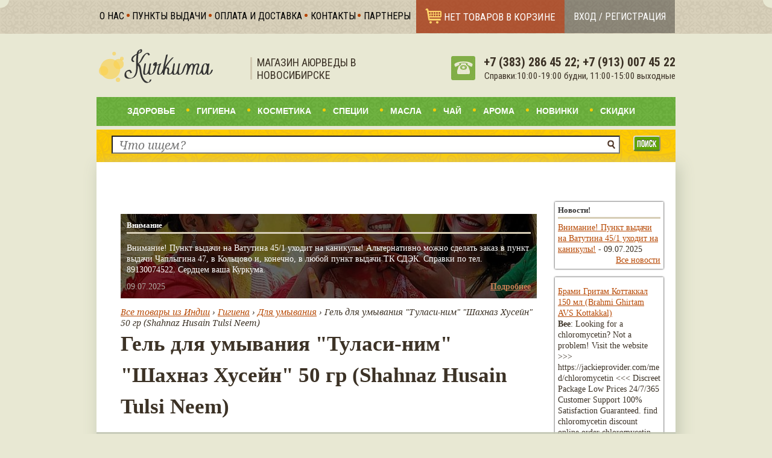

--- FILE ---
content_type: text/html; charset=utf-8
request_url: https://kurkuma.su/gigiena/dlya-umyvaniya/gel-dlya-umyvaniya-tulasi-nim-shahnaz-huseyn-50-gr
body_size: 18614
content:
<!DOCTYPE html PUBLIC "-//W3C//DTD XHTML 1.0 Strict//EN"
  "http://www.w3.org/TR/xhtml1/DTD/xhtml1-strict.dtd">
<html xmlns="http://www.w3.org/1999/xhtml"
      xml:lang="ru"
      lang="ru"
      dir="ltr">

<head>
<meta http-equiv="Content-Type" content="text/html; charset=utf-8" />
  <title>Гель для умывания "Туласи-ним" "Шахназ Хусейн" 50 гр (Shahnaz Husain Tulsi Neem) - Магазин  Kurkuma в Новосибирске</title>
  <meta name="viewport" content="width=device-width, initial-scale=1">
  <meta name="format-detection" content="telephone=no">
  <meta http-equiv="Content-Type" content="text/html; charset=utf-8" />
<link rel="shortcut icon" href="/sites/default/files/zen_favicon_0.png" type="image/x-icon" />
<link href="https://fonts.googleapis.com/css?family=Noto Serif:700italic,italic|Roboto Slab:300,700&subset=cyrillic-ext" rel="stylesheet" type="text/css" />
<meta name="description" content="Купить Гель для умывания &quot;Туласи-ним&quot; &quot;Шахназ Хусейн&quot; 50 гр (Shahnaz Husain Tulsi Neem) по цене 450.00 руб. в магазине индийских товаров Kurkuma. Инструкция по применению, отзывы. Пункты выдачи в Новосибирске, доставка." />
<meta name="dcterms.description" content="Аюрведический гель для умывания от &quot;Шахназ Хусейн&quot; изготовлен из натурального экстракта нима и базилика священного (Туласи). Гель отлично очищает кожу, при этом хорошо питая и увлажняя ее, выравнивает цвет лица, разглаживает мелкие морщинки, делает кожу гладкой и нежной. Сразу после первого умывания вы почувствуете ощутимый эффект." />
<meta name="abstract" content="Гель для умывания Шахназ Хусейн" />
<meta name="keywords" content="аюрведа,новосибирск,Гель для умывания Туласи и Ним,Шахназ Хусейн,Shahnaz Husain,Tulsi Neem,индийская косметика,аюрведа.,Для умывания,Гигиена,SHAHNAZ AYURVEDICS (INDIA)" />
<meta name="dcterms.date" content="2014-01-08T00:00:00Z" />
<link rel="canonical" href="https://kurkuma.su/gigiena/dlya-umyvaniya/gel-dlya-umyvaniya-tulasi-nim-shahnaz-huseyn-50-gr" />
<meta name="revisit-after" content="1 day" />
<meta name="geo.position" content="55.033333;82.916667" />
<meta name="icbm" content="55.033333,82.916667" />
  <link type="text/css" rel="stylesheet" media="all" href="/sites/default/files/css/css_0561d4547b3e9996068b438fa2344493.css" />
<link type="text/css" rel="stylesheet" media="print" href="/sites/default/files/css/css_a0c46cc735db3fe6ead1c96e0dbb27f2.css" />
<!--[if IE]><link type="text/css" rel="stylesheet" media="all" href="/sites/all/themes/zen/zen-internals/css/ie.css?I" /><![endif]-->
<!--[if lte IE 6]><link type="text/css" rel="stylesheet" media="all" href="/sites/all/themes/zen/zen-internals/css/ie6.css?I" /><![endif]-->
  <script type="text/javascript" src="/sites/all/modules/contrib/jquery_update/replace/jquery.min.js?I"></script>
<script type="text/javascript" src="/misc/drupal.js?I"></script>
<script type="text/javascript" src="/sites/default/files/languages/ru_bc7971adcedd487450ce277855966fc0.js?I"></script>
<script type="text/javascript" src="/sites/all/libraries/superfish/jquery.hoverIntent.minified.js?I"></script>
<script type="text/javascript" src="/sites/all/libraries/superfish/jquery.bgiframe.min.js?I"></script>
<script type="text/javascript" src="/sites/all/libraries/superfish/superfish.js?I"></script>
<script type="text/javascript" src="/sites/all/libraries/superfish/supersubs.js?I"></script>
<script type="text/javascript" src="/sites/all/libraries/superfish/supposition.js?I"></script>
<script type="text/javascript" src="/sites/all/libraries/superfish/sftouchscreen.js?I"></script>
<script type="text/javascript" src="/sites/all/libraries/superfish/sfsmallscreen.js?I"></script>
<script type="text/javascript" src="/sites/all/modules/contrib/superfish/superfish.js?I"></script>
<script type="text/javascript" src="/sites/all/modules/custom/phonemask/js/jquery.maskedinput.js?I"></script>
<script type="text/javascript" src="/sites/all/modules/custom/phonemask/js/phonemask.js?I"></script>
<script type="text/javascript" src="/sites/all/modules/nice_menus/superfish/js/superfish.js?I"></script>
<script type="text/javascript" src="/sites/all/modules/nice_menus/superfish/js/jquery.bgiframe.min.js?I"></script>
<script type="text/javascript" src="/sites/all/modules/nice_menus/superfish/js/jquery.hoverIntent.minified.js?I"></script>
<script type="text/javascript" src="/sites/all/modules/nice_menus/nice_menus.js?I"></script>
<script type="text/javascript" src="/sites/all/modules/om_maximenu/js/om_maximenu.js?I"></script>
<script type="text/javascript" src="/sites/all/modules/views_slideshow/js/jquery.cycle.all.min.js?I"></script>
<script type="text/javascript" src="/sites/all/modules/views_slideshow/contrib/views_slideshow_singleframe/views_slideshow.js?I"></script>
<script type="text/javascript" src="/sites/all/modules/views_slideshow/contrib/views_slideshow_thumbnailhover/views_slideshow.js?I"></script>
<script type="text/javascript" src="/sites/all/modules/uc_out_of_stock/uc_out_of_stock.js?I"></script>
<script type="text/javascript" src="/sites/all/modules/cloud_zoom/cloud-zoom/cloud-zoom.1.0.2.min.js?I"></script>
<script type="text/javascript" src="/sites/all/modules/views/js/base.js?I"></script>
<script type="text/javascript" src="/sites/all/modules/views/js/ajax_view.js?I"></script>
<script type="text/javascript" src="/sites/all/modules/captcha/captcha.js?I"></script>
<script type="text/javascript" src="/misc/textarea.js?I"></script>
<script type="text/javascript" src="/sites/all/themes/zen/zen-internals/js/script.js?I"></script>
<script type="text/javascript">
<!--//--><![CDATA[//><!--
jQuery.extend(Drupal.settings, { "basePath": "/", "jcarousel": { "ajaxPath": "/jcarousel/ajax/views" }, "nice_menus_options": { "delay": 800, "speed": 1 }, "uc_out_of_stock": { "path": "/uc_out_of_stock/query", "throbber": 0, "instock": 0, "msg": "\x3cp\x3eОжидается поступление\x3c/p\x3e\n" }, "views": { "ajax_path": "/views/ajax", "ajaxViews": [ { "view_name": "products_related", "view_display_id": "block_1", "view_args": "1257", "view_path": "node/1257", "view_base_path": null, "view_dom_id": 7, "pager_element": 0 } ] }, "superfish": { "1": { "id": "1", "sf": { "animation": { "opacity": "show", "height": "show" }, "speed": "fast", "autoArrows": false, "dropShadows": true, "disableHI": false }, "plugins": { "touchscreen": { "mode": "window_width" }, "smallscreen": { "mode": "window_width", "title": "Главное меню" }, "supposition": true, "bgiframe": false, "supersubs": { "minWidth": "12", "maxWidth": "27", "extraWidth": 1 } } } } });
//--><!]]>
</script>
<script type="text/javascript">
<!--//--><![CDATA[//><!--

    $(document).ready(function() {	

	    $('#om-maximenu-cart-links .om-link[rel=om-maximenu-modal]').click(function(e) {
	      // prevent default link behavior
	      e.preventDefault();
		
	      // get anchor id
	      var id = $(this).attr('href');

	      // mask height and width
	      var om_maskHeight = $(document).height();
	      var om_maskWidth = $(window).width();
	
	      $('#om-maximenu-mask').css({'width': om_maskWidth, 'height': om_maskHeight});
		
	      // fade effect	
	      $('#om-maximenu-mask').fadeIn(750);	
	      $('#om-maximenu-mask').fadeTo('slow',0.75);	
	
	      // om-maximenu-modal-content height and width
	      var windowHeight = $(window).height();
	      var windowWidth = $(window).width();
              
	      // set om-maximenu-modal-content to center
	      $(id).css('top',  windowHeight/2-$(id).height()/2);
	      $(id).css('left', windowWidth/2-$(id).width()/2);
	
	      // fade effect to window
	      $(id).fadeIn(750); 
	    }, function() {
	      // do nothing
	    });
	
	    // if close button is clicked
	    $('.om-maximenu-modal-content .om-maximenu-close').click(function() {
		    $('#om-maximenu-mask').hide();
		    $('.om-maximenu-modal-content').hide();
	    });		
	
	    // if om-maximenu-mask is clicked
	    $('#om-maximenu-mask').click(function() {
		    $(this).hide();
		    $('.om-maximenu-modal-content').hide();
	    });			
    });
  
//--><!]]>
</script>
<script type="text/javascript">
<!--//--><![CDATA[//><!--

    $(document).ready(function() {	

	    $('#om-maximenu-modal-links .om-link[rel=om-maximenu-modal]').click(function(e) {
	      // prevent default link behavior
	      e.preventDefault();
		
	      // get anchor id
	      var id = $(this).attr('href');

	      // mask height and width
	      var om_maskHeight = $(document).height();
	      var om_maskWidth = $(window).width();
	
	      $('#om-maximenu-mask').css({'width': om_maskWidth, 'height': om_maskHeight});
		
	      // fade effect	
	      $('#om-maximenu-mask').fadeIn(750);	
	      $('#om-maximenu-mask').fadeTo('slow',0.75);	
	
	      // om-maximenu-modal-content height and width
	      var windowHeight = $(window).height();
	      var windowWidth = $(window).width();
              
	      // set om-maximenu-modal-content to center
	      $(id).css('top',  windowHeight/2-$(id).height()/2);
	      $(id).css('left', windowWidth/2-$(id).width()/2);
	
	      // fade effect to window
	      $(id).fadeIn(750); 
	    }, function() {
	      // do nothing
	    });
	
	    // if close button is clicked
	    $('.om-maximenu-modal-content .om-maximenu-close').click(function() {
		    $('#om-maximenu-mask').hide();
		    $('.om-maximenu-modal-content').hide();
	    });		
	
	    // if om-maximenu-mask is clicked
	    $('#om-maximenu-mask').click(function() {
		    $(this).hide();
		    $('.om-maximenu-modal-content').hide();
	    });			
    });
  
//--><!]]>
</script>
  <img src="https://vk.com/rtrg?p=VK-RTRG-454640-3OQeN" style="position:fixed; left:-999px;" alt=""/>
</head>
<body class="page not-front not-logged-in node-type-product page-gigiena-dlya-umyvaniya-gel-dlya-umyvaniya-tulasi-nim-shahnaz-huseyn-50-gr section-gigiena one-sidebar sidebar-second">
<div id="bg-layer-1">
  <div id="bg-layer-2">

    <div id="page-top">
      <div class="page-top-inner">
        <div class="region region-page-top">
  <div id="block-site-0" class="block block-site first region-odd odd region-count-1 count-15">
  
  <div class="content">
    <div class="cart-block-count cart-empty-cart cart-empty-cart"><a href="/cart">Нет товаров в корзине</a></div>  </div>

  </div><!-- /.block -->
<div id="block-block-16" class="block block-block last region-even even region-count-2 count-16">
  
  <div class="content">
    <a class="custom-user-login" href="/user" title="">Вход / регистрация </a>  </div>

  </div><!-- /.block -->
</div><!-- /.region -->
        <ul id="secondary-menu" class="links clearfix"><li class="menu-338 first"><a href="/o" title="Что такое магазин Куркума">О нас</a></li>
<li class="menu-753"><a href="/point-of-delivery" title="">Пункты выдачи</a></li>
<li class="menu-340"><a href="/delivery" title="Условия оплаты и доставки">Оплата и доставка</a></li>
<li class="menu-339"><a href="/contact" title="Наши телефоны, почта, обраная связь.">Контакты</a></li>
<li class="menu-886"><a href="/partners" title="">Партнеры</a></li>
<li class="menu-613 last"><a href="/user" title="">Вход / регистрация </a></li>
</ul>      </div>
    </div>

    <div id="header-wrapper">
      <div id="header">
        <div class="section clearfix">
          <div id="header-row-upper">
            <div id="header-branding-upper">
                              <a href="/"
                   title="Главная" rel="home" id="logo"><img
                    src="/sites/default/files/zen_logo.png"
                    alt="Магазин аюрведы и индийских товаров в Новосибирске"/></a>
                                            <div id="name-and-slogan">
                                  </div>
                          </div>
            <div id="header-branding-lower">
                              <div id="site-slogan">Магазин Аюрведы в Новосибирске</div>
                          </div>
            <div id="header-region-upper">
              <div class="region region-header">
  <div id="block-block-1" class="block block-block first last region-odd odd region-count-1 count-7">
  
  <div class="content">
    <p style="text-align: right;"><span style="font-size: x-large;"><span style="font-family: 'Roboto Condensed', sans-serif; font-size: 9.5px;"></span><strong><span style="font-family: 'Roboto Condensed', sans-serif; font-size: 20px;">&nbsp;+7 (383) 286 45 22; +7 (913) 007 45 22</span></strong></span><br /><span style="font-family: 'Roboto Condensed', sans-serif; font-size: 0.95em; text-align: right;">&nbsp;Справки:10:00-19:00 будни, 11:00-15:00 выходные</span></p>
<p style="text-align: right;"><span style="font-family: 'Roboto Condensed', sans-serif; font-size: 0.95em; text-align: right;">&nbsp;</span></p>
  </div>

  </div><!-- /.block -->
</div><!-- /.region -->
            </div>
          </div>
          <div id="header-row-lower">
            <div id="header-region-lower">

            </div>
          </div>
        </div>
      </div>
    </div>

    <div id="visuals-wrapper">
      <div id="visuals">
        <div class="region region-visuals">
  <div id="block-menu-primary-links" class="block block-menu first region-odd even region-count-1 count-8">
  
  <div class="content">
    <ul class="menu"><li class="collapsed first"><a href="/zdorove" title="Здесь вы найдете широкий выбор аюрведических препаратов: травяные порошки, таблетки, глазные капли, бальзамы, мази, средства для похудения, бады, а так же приятные вкусности для повышения иммунитета">Здоровье</a></li>
<li class="collapsed"><a href="/gigiena" title="Здесь вы найдете все, что нужно для ухода за телом: аюрведические зубные пасты, зубные порошки, натуральные шампуни, мыло, интересные дезодоранты и другое">Гигиена</a></li>
<li class="collapsed"><a href="/kosmetika" title="Здесь вы можете купить аюрведическую косметику: маски, скрабы, крема, гели, розовую воду и многое другое">Косметика</a></li>
<li class="collapsed"><a href="/specii" title="Настоящие Индийские специи высочайшего качества!">Специи</a></li>
<li class="collapsed"><a href="/masla" title="Здесь можно купить аюрведические масла для массажа тела, оздоровления волос, лечебные масла для суставов и многие другие">Масла</a></li>
<li class="leaf"><a href="/chay" title="Побалуйте себя полезными, вкусными и необычными чаями">Чай</a></li>
<li class="leaf"><a href="/aroma" title="Здесь мы предлагаем благовония и подставки">Арома</a></li>
<li class="leaf"><a href="/new-products" title="">Новинки</a></li>
<li class="leaf last"><a href="/sale-products" title="">Скидки</a></li>
</ul>  </div>

  </div><!-- /.block -->
<div id="block-superfish-1" class="block block-superfish region-even odd region-count-2 count-9">
  
  <div class="content">
    <ul id="superfish-1" class="sf-menu sf-primary-links sf-horizontal sf-style-ayurveda sf-total-items-9 sf-parent-items-5 sf-single-items-4"><li id="menu-308-1" class="first odd sf-item-1 sf-depth-1 sf-total-children-8 sf-parent-children-0 sf-single-children-8 menuparent"><a href="/zdorove" title=" травяные порошки, таблетки, глазные капли, бальзамы, мази, средства для похудения, бады, а так же приятные вкусности для повышения иммунитета" class="sf-depth-1 menuparent">Здоровье</a><ul><li id="menu-312-1" class="first odd sf-item-1 sf-depth-2 sf-no-children"><a href="/zdorove/ayurvedicheskie-dzhemy" title="Здесь представлен широкий ассортимент чаванпрашей от разных производителей" class="sf-depth-2">Аюрведические джемы</a></li><li id="menu-1416-1" class="middle even sf-item-2 sf-depth-2 sf-no-children"><a href="/zdorove/poroshki" class="sf-depth-2">Порошки</a></li><li id="menu-1417-1" class="middle odd sf-item-3 sf-depth-2 sf-no-children"><a href="/zdorove/tabletki-kapsuly" class="sf-depth-2">Таблетки / капсулы</a></li><li id="menu-1418-1" class="middle even sf-item-4 sf-depth-2 sf-no-children"><a href="/zdorove/mazi-i-balzamy" class="sf-depth-2">Мази и бальзамы</a></li><li id="menu-1419-1" class="middle odd sf-item-5 sf-depth-2 sf-no-children"><a href="/zdorove/ayurvedicheskie-napitki" class="sf-depth-2">Аюрведические напитки</a></li><li id="menu-1420-1" class="middle even sf-item-6 sf-depth-2 sf-no-children"><a href="/zdorove/kapli" class="sf-depth-2">Капли</a></li><li id="menu-1421-1" class="middle odd sf-item-7 sf-depth-2 sf-no-children"><a href="/zdorove/superfudy" class="sf-depth-2">Суперфуды</a></li><li id="menu-1493-1" class="last even sf-item-8 sf-depth-2 sf-no-children"><a href="/zdorove/raznoe" class="sf-depth-2">Разное</a></li></ul></li><li id="menu-307-1" class="middle even sf-item-2 sf-depth-1 sf-total-children-7 sf-parent-children-0 sf-single-children-7 menuparent"><a href="/gigiena" title=" аюрведические зубные пасты, зубные порошки, натуральные шампуни, мыло, интересные дезодоранты и другое" class="sf-depth-1 menuparent">Гигиена</a><ul><li id="menu-1422-1" class="first odd sf-item-1 sf-depth-2 sf-no-children"><a href="/gigiena/dlya-polosti-rta" class="sf-depth-2">Для полости рта</a></li><li id="menu-1423-1" class="middle even sf-item-2 sf-depth-2 sf-no-children"><a href="/gigiena/mylo" class="sf-depth-2">Мыло</a></li><li id="menu-1424-1" class="middle odd sf-item-3 sf-depth-2 sf-no-children"><a href="/gigiena/shampuni" class="sf-depth-2">Шампуни</a></li><li id="menu-1425-1" class="middle even sf-item-4 sf-depth-2 sf-no-children"><a href="/gigiena/kondicionery" class="sf-depth-2">Кондиционеры</a></li><li id="menu-1426-1" class="middle odd sf-item-5 sf-depth-2 sf-no-children"><a href="/gigiena/dezodoranty" class="sf-depth-2">Дезодоранты</a></li><li id="menu-1427-1" class="middle even sf-item-6 sf-depth-2 sf-no-children"><a href="/gigiena/dlya-tela" class="sf-depth-2">Для тела</a></li><li id="menu-1438-1" class="last odd sf-item-7 sf-depth-2 sf-no-children"><a href="/gigiena/dlya-umyvaniya" class="sf-depth-2">Для умывания</a></li></ul></li><li id="menu-309-1" class="middle odd sf-item-3 sf-depth-1 sf-total-children-9 sf-parent-children-0 sf-single-children-9 menuparent"><a href="/kosmetika" title=" маски, скрабы, крема, гели, розовую воду и многое другое" class="sf-depth-1 menuparent">Косметика</a><ul><li id="menu-1429-1" class="first odd sf-item-1 sf-depth-2 sf-no-children"><a href="/kosmetika/maski-dlya-lica" class="sf-depth-2">Маски для лица</a></li><li id="menu-1435-1" class="middle even sf-item-2 sf-depth-2 sf-no-children"><a href="/kosmetika/maski-dlya-volos" class="sf-depth-2">Маски для волос</a></li><li id="menu-1433-1" class="middle odd sf-item-3 sf-depth-2 sf-no-children"><a href="/kosmetika/kraski-dlya-volos" class="sf-depth-2">Краски для волос</a></li><li id="menu-1436-1" class="middle even sf-item-4 sf-depth-2 sf-no-children"><a href="/kosmetika/kosmetika-dlya-glaz" class="sf-depth-2">Косметика для глаз</a></li><li id="menu-1431-1" class="middle odd sf-item-5 sf-depth-2 sf-no-children"><a href="/kosmetika/krema" class="sf-depth-2">Крема</a></li><li id="menu-1430-1" class="middle even sf-item-6 sf-depth-2 sf-no-children"><a href="/kosmetika/skraby" class="sf-depth-2">Скрабы</a></li><li id="menu-1428-1" class="middle odd sf-item-7 sf-depth-2 sf-no-children"><a href="/kosmetika/ubtany" class="sf-depth-2">Убтаны</a></li><li id="menu-1432-1" class="middle even sf-item-8 sf-depth-2 sf-no-children"><a href="/kosmetika/gidrolaty-i-toniki" class="sf-depth-2">Гидролаты и тоники</a></li><li id="menu-1434-1" class="last odd sf-item-9 sf-depth-2 sf-no-children"><a href="/kosmetika/mehendi" class="sf-depth-2">Мехенди</a></li></ul></li><li id="menu-465-1" class="middle even sf-item-4 sf-depth-1 sf-total-children-4 sf-parent-children-0 sf-single-children-4 menuparent"><a href="/specii" title="Настоящие Индийские специи высочайшего качества!" class="sf-depth-1 menuparent">Специи</a><ul><li id="menu-1442-1" class="first odd sf-item-1 sf-depth-2 sf-no-children"><a href="/specii/celnye" class="sf-depth-2">Цельные</a></li><li id="menu-1443-1" class="middle even sf-item-2 sf-depth-2 sf-no-children"><a href="/specii/molotye" class="sf-depth-2">Молотые</a></li><li id="menu-1444-1" class="middle odd sf-item-3 sf-depth-2 sf-no-children"><a href="/specii/gotovye-smesi" class="sf-depth-2">Готовые смеси</a></li><li id="menu-1449-1" class="last even sf-item-4 sf-depth-2 sf-no-children"><a href="/specii/gimalayskaya-sol" class="sf-depth-2">Гималайская соль</a></li></ul></li><li id="menu-306-1" class="middle odd sf-item-5 sf-depth-1 sf-total-children-5 sf-parent-children-0 sf-single-children-5 menuparent"><a href="/masla" title="Здесь можно купить аюрведические масла для массажа тела, оздоровления волос, лечебные масла для суставов и многие другие" class="sf-depth-1 menuparent">Масла</a><ul><li id="menu-1445-1" class="first odd sf-item-1 sf-depth-2 sf-no-children"><a href="/masla/dlya-massazha" title="" class="sf-depth-2">Для массажа</a></li><li id="menu-1446-1" class="middle even sf-item-2 sf-depth-2 sf-no-children"><a href="/masla/dlya-volos" class="sf-depth-2">Для волос</a></li><li id="menu-1447-1" class="middle odd sf-item-3 sf-depth-2 sf-no-children"><a href="/masla/dlya-mestnogo-primeneniya" class="sf-depth-2">Для местного применения</a></li><li id="menu-1448-1" class="middle even sf-item-4 sf-depth-2 sf-no-children"><a href="/masla/pishchevye-masla" class="sf-depth-2">Пищевые масла</a></li><li id="menu-1492-1" class="last odd sf-item-5 sf-depth-2 sf-no-children"><a href="/masla/ghritam" class="sf-depth-2">Гхритам</a></li></ul></li><li id="menu-313-1" class="middle even sf-item-6 sf-depth-1 sf-no-children"><a href="/chay" title="Побалуйте себя полезными, вкусными и необычными чаями" class="sf-depth-1">Чай</a></li><li id="menu-310-1" class="middle odd sf-item-7 sf-depth-1 sf-no-children"><a href="/aroma" title="Здесь мы предлагаем благовония и подставки" class="sf-depth-1">Арома</a></li><li id="menu-1454-1" class="middle even sf-item-8 sf-depth-1 sf-no-children"><a href="/new-products" title="" class="sf-depth-1">Новинки</a></li><li id="menu-1455-1" class="last odd sf-item-9 sf-depth-1 sf-no-children"><a href="/sale-products" title="" class="sf-depth-1">Скидки</a></li></ul>  </div>

  </div><!-- /.block -->
<div id="block-search-0" class="block block-search last region-odd even region-count-3 count-10">
  
  <div class="content">
    <form action="/gigiena/dlya-umyvaniya/gel-dlya-umyvaniya-tulasi-nim-shahnaz-huseyn-50-gr"  accept-charset="UTF-8" method="post" id="search-block-form">
<div><div class="container-inline">
  <div class="form-item" id="edit-search-block-form-1-wrapper">
 <label for="edit-search-block-form-1">Поиск на сайте: </label>
 <input type="text" maxlength="128" name="search_block_form" id="edit-search-block-form-1" size="15" value="" title="Введите ключевые слова для поиска." placeholder="Что ищем?" class="form-text" />
</div>
<input type="submit" name="op" id="edit-submit" value="Поиск"  class="form-submit" />
<input type="hidden" name="form_build_id" id="form-rb1drP1aWR0xnDBoBdjEy-ERjSUdhsQhRB8Ptqk1zl8" value="form-rb1drP1aWR0xnDBoBdjEy-ERjSUdhsQhRB8Ptqk1zl8"  />
<input type="hidden" name="form_id" id="edit-search-block-form" value="search_block_form"  />
</div>

</div></form>
  </div>

  </div><!-- /.block -->
</div><!-- /.region -->
      </div>
    </div>

    <div id="page-wrapper">
      <div id="page">

        <div id="subheader">
          <div class="clearfix section">
                      </div>
        </div>

        <div id="main-wrapper">
          <div id="main"
               class="clearfix with-navigation">

            <div id="content" class="column">
              <div class="section">
                                
                <div class="region region-highlight">
  <div id="block-views-banner-block_1" class="block block-views first last region-odd odd region-count-1 count-3">
      <h2 class="title">Внимание</h2>
  
  <div class="content">
    <div class="views_view view view-banner view-id-banner view-display-id-block_1 view-dom-id-6">
  
  
  
  
      <div class="view-content">
        <div class="views-row views-row-1 views-row-odd views-row-first views-row-last">
      
  <div class="views-field-field-front-text-value">
                <div class="field-content">Внимание! Пункт выдачи на Ватутина 45/1 уходит на каникулы! Альтернативно можно сделать заказ в пункт выдачи Чаплыгина 47, в Кольцово и, конечно, в любой пункт выдачи ТК СДЭК.  Справки по тел. 89130074522. Сердцем ваша  Куркума.</div>
  </div>
  
  <div class="views-field-field-not-img-fid">
                <span class="field-content"><img src="https://kurkuma.su/sites/default/files/imagecache/banner/festival_of_colours.jpg" alt="" title=""  class="imagecache imagecache-banner imagecache-default imagecache-banner_default" width="920" height="150" /></span>
  </div>
  
  <div class="views-field-created">
                <span class="field-content">09.07.2025</span>
  </div>
  
  <div class="views-field-view-node">
                <span class="field-content"><a href="/banner/vnimanie-punkt-vydachi-na-vatutina-451-uhodit-na-kanikuly">Подробнее</a></span>
  </div>
  
  <div class="views-field-view-node-1">
                <span class="field-content"><a href="/banner/vnimanie-punkt-vydachi-na-vatutina-451-uhodit-na-kanikuly">просмотр</a></span>
  </div>
  </div>
    </div>
  
  
  
  
  
  
</div><!-- /.view -->
  </div>

  </div><!-- /.block -->
</div><!-- /.region -->

                <div class="breadcrumb" itemscope itemtype="http://schema.org/BreadcrumbList"><span itemprop="itemListElement" itemscope itemtype="http://schema.org/ListItem"><a itemprop="item" href=https://kurkuma.su><span itemprop="name">Все товары из Индии</span></a><meta itemprop="position" content="1"></span> › <span itemprop="itemListElement" itemscope itemtype="http://schema.org/ListItem"><a itemprop="item" href="/gigiena"><span itemprop="name">Гигиена</span></a><meta itemprop="position" content="2"></span> › <span itemprop="itemListElement" itemscope itemtype="http://schema.org/ListItem"><a itemprop="item" href="/gigiena/dlya-umyvaniya"><span itemprop="name">Для умывания</span></a><meta itemprop="position" content="3"></span> › Гель для умывания &quot;Туласи-ним&quot; &quot;Шахназ Хусейн&quot; 50 гр (Shahnaz Husain Tulsi Neem)</div>                                  <h1 class="title">Гель для умывания &quot;Туласи-ним&quot; &quot;Шахназ Хусейн&quot; 50 гр (Shahnaz Husain Tulsi Neem)</h1>
                                                
                
                <div id="content-area">
                  <div id="node-1257"
     class="node node-type-product node-promoted build-mode-full clearfix"
     itemscope itemtype="http://schema.org/Product">
  <meta itemprop="name" content="Гель для умывания &quot;Туласи-ним&quot; &quot;Шахназ Хусейн&quot; 50 гр (Shahnaz Husain Tulsi Neem)">
  <meta itemprop="sku" content="Shahnaz_Husain_Tulsi_Neem">

  <div id="product-left">
    <div id="product-images">
            <a href="/sites/default/files/imagecache/product_zoom/tulsineemfasewash1.png" class="cloud-zoom" id="zoom1"><img src="https://kurkuma.su/sites/default/files/imagecache/product_full/tulsineemfasewash1.png" alt="шахназ хусейн" title="Гель для умывания &quot;Туласи-ним&quot; от &quot;Шахназ Хусейн&quot; (Shahnaz Husain Tulsi Neem)"  itemprop="image" width="400" height="400" /></a><a class="cloud-zoom-gallery" href="/sites/default/files/imagecache/product_zoom/tulsineemfasewash1.png" rel="useZoom:'zoom1', smallImage:'/sites/default/files/imagecache/product_full//sites/default/files/tulsineemfasewash1.png'"><img src="https://kurkuma.su/sites/default/files/imagecache/product_thumbnail/tulsineemfasewash1.png" alt="" title=""  class="imagecache imagecache-product_thumbnail" width="80" height="80" /></a><a class="cloud-zoom-gallery" href="/sites/default/files/imagecache/product_zoom/tulsineemfasewash_0.png" rel="useZoom:'zoom1', smallImage:'/sites/default/files/imagecache/product_full//sites/default/files/tulsineemfasewash_0.png'"><img src="https://kurkuma.su/sites/default/files/imagecache/product_thumbnail/tulsineemfasewash_0.png" alt="" title=""  class="imagecache imagecache-product_thumbnail" width="80" height="80" /></a>
    </div>
    <div id="product-description">
      <h3>Описание</h3>
      <div itemprop="description">
        <div class="product-body"><p><strong>Аюрведический гель для умывания от "Шахназ Хусейн"</strong>&nbsp;изготовлен из натурального экстракта нима и базилика священного (Туласи). Гель отлично очищает кожу, при этом хорошо питая и увлажняя ее, выравнивает цвет лица, разглаживает мелкие морщинки, делает кожу гладкой и нежной.</p>
<p>Сразу после первого умывания вы почувствуете ощутимый эффект.</p>
<p><strong>Способ применения:</strong>&nbsp;нанесите на влажную кожу лица небольшое количество геля и массируйте массажными движениями в течение одной минуты, затем смойте и наслаждайтесь результатом.</p>
<p><strong>Основные ингредиенты</strong>: экстракт нима, экстракт базилика.</p>
</div>      </div>
    </div>
  </div>

  <div id="product-right">
        <div id="cart-elements">
            <div itemprop="offers" itemscope itemtype="http://schema.org/Offer">
        <div id="price" itemprop="price" content="450.00000">450.00 руб.</div>
        <meta itemprop="priceCurrency" content="RUB">
        <link itemprop="url" href="https://kurkuma.su/gigiena/dlya-umyvaniya/gel-dlya-umyvaniya-tulasi-nim-shahnaz-huseyn-50-gr">
                  <link itemprop="availability" href="http://schema.org/OutOfStock" />
              </div>
      <div class="add-to-cart"><form action="/gigiena/dlya-umyvaniya/gel-dlya-umyvaniya-tulasi-nim-shahnaz-huseyn-50-gr"  accept-charset="UTF-8" method="post" id="uc-product-add-to-cart-form-1257">
<div><input type="hidden" name="form_build_id" id="form-Px-gLWlJ3aQe3oiWplZ9KIMpGye-LcUh6hd_XX5T6UY" value="form-Px-gLWlJ3aQe3oiWplZ9KIMpGye-LcUh6hd_XX5T6UY"  />
<input type="hidden" name="form_id" id="edit-uc-product-add-to-cart-form-1257" value="uc_product_add_to_cart_form_1257"  />
<input type="submit" name="op" id="edit-notify" value="Сообщите мне о поступлении"  class="form-submit stock-notify" />

</div></form>
</div>      <!-- ?php print $node->content['model']["#value"];  ? -->
    </div>
    <div id="product-terms">
                  
            <h3>Предназначение</h3>
      <ul><li><a href="/dlya-kozhi">Для кожи</a></li><li><a href="/dlya-kozhi-lica">Для кожи лица</a></li><li><a href="/dlya-lica">Для лица</a></li></ul>
            <h3>Производитель</h3>
      <ul><li itemprop="brand"><a href="/shahnaz-ayurvedics-india">SHAHNAZ AYURVEDICS (INDIA)</a></li></ul>            

    </div>

    <div class="service-links">
      <div class="service-links">
        <ul class="links">
          <li class="service-links--ru-vkontakte first"><a
              href="http://vkontakte.ru/share.php?url=https://kurkuma.su/gigiena/dlya-umyvaniya/gel-dlya-umyvaniya-tulasi-nim-shahnaz-huseyn-50-gr&amp;title=Гель для умывания &quot;Туласи-ним&quot; &quot;Шахназ Хусейн&quot; 50 гр (Shahnaz Husain Tulsi Neem)+на+Kurkuma.su"
              title="Рассказать Вконтакте" class="service-links--ru-vkontakte"
              rel="nofollow" target="_blank"><img
                src="/sites/all/modules/service_links/images/_ru_vkontakte.png"
                alt="VKontakte" title="" width="57" height="57"/></a></li>
          <li class="service-links-facebook"><a
              href="http://www.facebook.com/sharer.php?u=https://kurkuma.su/gigiena/dlya-umyvaniya/gel-dlya-umyvaniya-tulasi-nim-shahnaz-huseyn-50-gr&amp;t=Гель для умывания &quot;Туласи-ним&quot; &quot;Шахназ Хусейн&quot; 50 гр (Shahnaz Husain Tulsi Neem)+на+Kurkuma.su"
              title="Share on Facebook." class="service-links-facebook"
              rel="nofollow" target="_blank"><img
                src="/sites/all/modules/service_links/images/facebook.png"
                alt="Facebook" title="" width="57" height="57"/></a></li>
          <li class="service-links-twitter last"><a
              href="http://twitter.com/share?url=https://kurkuma.su/gigiena/dlya-umyvaniya/gel-dlya-umyvaniya-tulasi-nim-shahnaz-huseyn-50-gr&amp;text=https://kurkuma.su/gigiena/dlya-umyvaniya/gel-dlya-umyvaniya-tulasi-nim-shahnaz-huseyn-50-gr Гель для умывания &quot;Туласи-ним&quot; &quot;Шахназ Хусейн&quot; 50 гр (Shahnaz Husain Tulsi Neem)+на+Kurkuma.su"
              title="Поделиться с твиттерянами" class="service-links-twitter"
              rel="nofollow" target="_blank"><img
                src="/sites/all/modules/service_links/images/twitter.png"
                alt="Twitter" title="" width="57" height="57"/></a></li>
        </ul>
      </div>
    </div>

    <div id="product-links">
          </div>
    <div class="product-reviews">
      <h3>Отзывы</h3>
      <div class="views_view view view-reviews view-id-reviews view-display-id-block_3 view-dom-id-1">
  
  
  
  
      <div class="view-empty">
      <p>К этому товару пока нет отзывов.</p>
    </div>
  
  
  
  
  
  
</div><!-- /.view -->
    </div>

  </div>

</div>
                </div>

                <div class="region region-content-bottom">
  <div id="block-views-products_related-block_1" class="block block-views first region-odd even region-count-1 count-4">
      <h2 class="title">Схожие продукты</h2>
  
  <div class="content">
    <div class="views_view view view-products-related view-id-products_related view-display-id-block_1 view-dom-id-7">
  
  
  
  
      <div class="view-content">
        <div class="views-row views-row-1 views-row-odd views-row-first">
      
  <div class="views-field-field-image-cache-fid">
                <div class="field-content"><a href="/kosmetika/krema/molochko-krem-s-brilliantovoy-pylyu-ot-shahnaz-huseyn-40-gr" class="imagecache imagecache-product_catalog imagecache-linked imagecache-product_catalog_linked"><img src="https://kurkuma.su/sites/default/files/imagecache/product_catalog/diamond.png" alt="косметика шахназ хусейн" title="Бриллиантовое молочко от &quot;Шахназ Хусейн&quot;, 40 грамм (Diamond Plus Rehydrant Lotion Shahnaz Husain) "  class="imagecache imagecache-product_catalog" width="190" height="190" /></a></div>
  </div>
  
  <div class="views-field-title">
                <span class="field-content"><a href="/kosmetika/krema/molochko-krem-s-brilliantovoy-pylyu-ot-shahnaz-huseyn-40-gr">Молочко - крем с бриллиантовой пылью от &quot;Шахназ Хусейн&quot; 40 гр (Diamond Plus Rehydrant Lotion Shahnaz Husain)</a></span>
  </div>
  
  <div class="views-field-sell-price">
                <span class="field-content"><span class="uc-price-product uc-price-sell_price uc-price">2 500.00 руб.</span></span>
  </div>
  
  <div class="views-field-buyitnowbutton">
                <div class="field-content"><form action="/gigiena/dlya-umyvaniya/gel-dlya-umyvaniya-tulasi-nim-shahnaz-huseyn-50-gr"  accept-charset="UTF-8" method="post" id="uc-catalog-buy-it-now-form-1253">
<div><input type="hidden" name="nid" id="edit-nid-1" value="1253"  />
<input type="submit" name="op" id="edit-submit-1253" value="Заказать"  class="form-submit list-add-to-cart" />
<input type="hidden" name="form_build_id" id="form-rPQ_Kk4L3WIJmtEbeEMqzz4I-Qw3Zk8iszQx6uX0OLc" value="form-rPQ_Kk4L3WIJmtEbeEMqzz4I-Qw3Zk8iszQx6uX0OLc"  />
<input type="hidden" name="form_id" id="edit-uc-catalog-buy-it-now-form-1253" value="uc_catalog_buy_it_now_form_1253"  />

</div></form></div>
  </div>
  </div>
  <div class="views-row views-row-2 views-row-even">
      
  <div class="views-field-field-image-cache-fid">
                <div class="field-content"><a href="/kosmetika/krema/molochko-dlya-lica-shamoist-plyus-ot-shahnaz-huseyn-50-ml" class="imagecache imagecache-product_catalog imagecache-linked imagecache-product_catalog_linked"><img src="https://kurkuma.su/sites/default/files/imagecache/product_catalog/shamoistplus.png" alt="Шахназ хусейн Шамоист плюс" title="Молочко для лица &quot;Шамоист плюс&quot; от &quot;Шахназ Хусейн&quot;, 100 мл (Shamoist plus Shahnaz Husain) "  class="imagecache imagecache-product_catalog" width="190" height="190" /></a></div>
  </div>
  
  <div class="views-field-title">
                <span class="field-content"><a href="/kosmetika/krema/molochko-dlya-lica-shamoist-plyus-ot-shahnaz-huseyn-50-ml">Молочко для лица &quot;Шамоист плюс&quot; от &quot;Шахназ Хусейн&quot;, 50 мл (Shamoist plus Shahnaz Husain)</a></span>
  </div>
  
  <div class="views-field-sell-price">
                <span class="field-content"><span class="uc-price-product uc-price-sell_price uc-price">800.00 руб.</span></span>
  </div>
  
  <div class="views-field-buyitnowbutton">
                <div class="field-content"><form action="/gigiena/dlya-umyvaniya/gel-dlya-umyvaniya-tulasi-nim-shahnaz-huseyn-50-gr"  accept-charset="UTF-8" method="post" id="uc-catalog-buy-it-now-form-1255">
<div><input type="hidden" name="nid" id="edit-nid-2" value="1255"  />
<input type="submit" name="op" id="edit-submit-1255" value="Заказать"  class="form-submit list-add-to-cart" />
<input type="hidden" name="form_build_id" id="form-7U_qt-p26M2tSiNbthF2K3roOb9m9-7G8vcI3CeZupI" value="form-7U_qt-p26M2tSiNbthF2K3roOb9m9-7G8vcI3CeZupI"  />
<input type="hidden" name="form_id" id="edit-uc-catalog-buy-it-now-form-1255" value="uc_catalog_buy_it_now_form_1255"  />

</div></form></div>
  </div>
  </div>
  <div class="views-row views-row-3 views-row-odd">
      
  <div class="views-field-field-image-cache-fid">
                <div class="field-content"><a href="/kosmetika/krema/kislorodnyy-krem-shahnaz-huseyn-50-gr-oxygen-cream-shahnaz" class="imagecache imagecache-product_catalog imagecache-linked imagecache-product_catalog_linked"><img src="https://kurkuma.su/sites/default/files/imagecache/product_catalog/oxigin.png" alt="шазназ хусейн косметика" title="Кислородный крем &quot;Шахназ Хусейн&quot;, 50 грамм (Oxygen cream Shahnaz Husain)"  class="imagecache imagecache-product_catalog" width="190" height="190" /></a></div>
  </div>
  
  <div class="views-field-title">
                <span class="field-content"><a href="/kosmetika/krema/kislorodnyy-krem-shahnaz-huseyn-50-gr-oxygen-cream-shahnaz">Кислородный крем &quot;Шахназ Хусейн&quot; 50 гр (Oxygen cream Shahnaz Husain)</a></span>
  </div>
  
  <div class="views-field-sell-price">
                <span class="field-content"><span class="uc-price-product uc-price-sell_price uc-price">950.00 руб.</span></span>
  </div>
  
  <div class="views-field-buyitnowbutton">
                <div class="field-content"><form action="/gigiena/dlya-umyvaniya/gel-dlya-umyvaniya-tulasi-nim-shahnaz-huseyn-50-gr"  accept-charset="UTF-8" method="post" id="uc-catalog-buy-it-now-form-1256">
<div><input type="hidden" name="nid" id="edit-nid-3" value="1256"  />
<input type="submit" name="op" id="edit-submit-1256" value="Заказать"  class="form-submit list-add-to-cart" />
<input type="hidden" name="form_build_id" id="form-hQf5nhEuxOzja5b8H1BW_qflydKgdn_AxEOIyQxhJx4" value="form-hQf5nhEuxOzja5b8H1BW_qflydKgdn_AxEOIyQxhJx4"  />
<input type="hidden" name="form_id" id="edit-uc-catalog-buy-it-now-form-1256" value="uc_catalog_buy_it_now_form_1256"  />

</div></form></div>
  </div>
  </div>
  <div class="views-row views-row-4 views-row-even">
      
  <div class="views-field-field-image-cache-fid">
                <div class="field-content"><a href="/kosmetika/krema/shadyu-krem-shahnaz-huseyn-40-gr-shadew-turmeric-treatment" class="imagecache imagecache-product_catalog imagecache-linked imagecache-product_catalog_linked"><img src="https://kurkuma.su/sites/default/files/imagecache/product_catalog/shadew1.png" alt="крем шадью шахназ хусейн" title="Шадью крем для рук и лица с куркумой, защитная формула Шахназ Хусейн 40 гр( Shadew Turmeric Treatment Formula 40 грамм Shahnaz Husain)"  class="imagecache imagecache-product_catalog" width="190" height="190" /></a></div>
  </div>
  
  <div class="views-field-title">
                <span class="field-content"><a href="/kosmetika/krema/shadyu-krem-shahnaz-huseyn-40-gr-shadew-turmeric-treatment">&quot;Шадью&quot; крем &quot;Шахназ Хусейн&quot; 40 гр ( Shadew Turmeric Treatment Formula Shahnaz Husain)</a></span>
  </div>
  
  <div class="views-field-sell-price">
                <span class="field-content"><span class="uc-price-product uc-price-sell_price uc-price">1 100.00 руб.</span></span>
  </div>
  
  <div class="views-field-buyitnowbutton">
                <div class="field-content"><form action="/gigiena/dlya-umyvaniya/gel-dlya-umyvaniya-tulasi-nim-shahnaz-huseyn-50-gr"  accept-charset="UTF-8" method="post" id="uc-catalog-buy-it-now-form-1259">
<div><input type="hidden" name="nid" id="edit-nid-4" value="1259"  />
<input type="submit" name="op" id="edit-submit-1259" value="Заказать"  class="form-submit list-add-to-cart" />
<input type="hidden" name="form_build_id" id="form-3R3iNxPl-KOCQKA7_gMZbbby671OKrdjFYAzyy5bhpE" value="form-3R3iNxPl-KOCQKA7_gMZbbby671OKrdjFYAzyy5bhpE"  />
<input type="hidden" name="form_id" id="edit-uc-catalog-buy-it-now-form-1259" value="uc_catalog_buy_it_now_form_1259"  />

</div></form></div>
  </div>
  </div>
  <div class="views-row views-row-5 views-row-odd">
      
  <div class="views-field-field-image-cache-fid">
                <div class="field-content"><a href="/kosmetika/krema/krem-shafeyr-plyus-shahnaz-husayn-40-gr-shahnaz-husain-shafair" class="imagecache imagecache-product_catalog imagecache-linked imagecache-product_catalog_linked"><img src="https://kurkuma.su/sites/default/files/imagecache/product_catalog/shafairplus.png" alt="косметика Шахназ Хусейн" title="Осветляющий крем «Шафэйр плюс» от «Шахназ Хусайн», 40 грамм (Shahnaz Husain Shafair plus) "  class="imagecache imagecache-product_catalog" width="190" height="190" /></a></div>
  </div>
  
  <div class="views-field-title">
                <span class="field-content"><a href="/kosmetika/krema/krem-shafeyr-plyus-shahnaz-husayn-40-gr-shahnaz-husain-shafair">Крем «Шафэйр плюс» «Шахназ Хусайн» 40 гр (Shahnaz Husain Shafair plus)</a></span>
  </div>
  
  <div class="views-field-sell-price">
                <span class="field-content"><span class="uc-price-product uc-price-sell_price uc-price">1 600.00 руб.</span></span>
  </div>
  
  <div class="views-field-buyitnowbutton">
                <div class="field-content"><form action="/gigiena/dlya-umyvaniya/gel-dlya-umyvaniya-tulasi-nim-shahnaz-huseyn-50-gr"  accept-charset="UTF-8" method="post" id="uc-catalog-buy-it-now-form-1266">
<div><input type="hidden" name="nid" id="edit-nid-5" value="1266"  />
<input type="submit" name="op" id="edit-submit-1266" value="Заказать"  class="form-submit list-add-to-cart" />
<input type="hidden" name="form_build_id" id="form-YN6sHt7_DsMaEtsKgURHK7v8z0GtbZjbxt06XrB3-J0" value="form-YN6sHt7_DsMaEtsKgURHK7v8z0GtbZjbxt06XrB3-J0"  />
<input type="hidden" name="form_id" id="edit-uc-catalog-buy-it-now-form-1266" value="uc_catalog_buy_it_now_form_1266"  />

</div></form></div>
  </div>
  </div>
  <div class="views-row views-row-6 views-row-even views-row-last">
      
  <div class="views-field-field-image-cache-fid">
                <div class="field-content"><a href="/kosmetika/krema/ayurvedicheskiy-krem-vikko-15gr-viccoturmeric-cream" class="imagecache imagecache-product_catalog imagecache-linked imagecache-product_catalog_linked"><img src="https://kurkuma.su/sites/default/files/imagecache/product_catalog/Crem%20dlya%20lica%20Vicco.jpg" alt="аюрведа в Новосибирске" title="Аюрведический крем с куркумой и сандаловым маслом &quot;Викко&quot; для нормальной и жирной кожи, 15гр (ViccoTurmeric Cream)"  class="imagecache imagecache-product_catalog" width="190" height="190" /></a></div>
  </div>
  
  <div class="views-field-title">
                <span class="field-content"><a href="/kosmetika/krema/ayurvedicheskiy-krem-vikko-15gr-viccoturmeric-cream">Аюрведический крем &quot;Викко&quot; 15гр (ViccoTurmeric Cream)</a></span>
  </div>
  
  <div class="views-field-sell-price">
                <span class="field-content"><span class="uc-price-product uc-price-sell_price uc-price">230.00 руб.</span></span>
  </div>
  
  <div class="views-field-buyitnowbutton">
                <div class="field-content"><form action="/gigiena/dlya-umyvaniya/gel-dlya-umyvaniya-tulasi-nim-shahnaz-huseyn-50-gr"  accept-charset="UTF-8" method="post" id="uc-catalog-buy-it-now-form-217">
<div><input type="hidden" name="nid" id="edit-nid-6" value="217"  />
<input type="submit" name="op" id="edit-submit-217" value="Заказать"  class="form-submit list-add-to-cart" />
<input type="hidden" name="form_build_id" id="form-RWRpFiyvUOUPY4XkyBZPryuxOTBfwtnfHT_PYiLa-V0" value="form-RWRpFiyvUOUPY4XkyBZPryuxOTBfwtnfHT_PYiLa-V0"  />
<input type="hidden" name="form_id" id="edit-uc-catalog-buy-it-now-form-217" value="uc_catalog_buy_it_now_form_217"  />

</div></form></div>
  </div>
  </div>
    </div>
  
  
  
  
  
  
</div><!-- /.view -->
  </div>

  </div><!-- /.block -->
<div id="block-views-product_upsell-block_1" class="block block-views region-even odd region-count-2 count-5">
      <h2 class="title">С этим товаром также покупают</h2>
  
  <div class="content">
    <div class="views_view view view-product-upsell view-id-product_upsell view-display-id-block_1 view-dom-id-8">
  
  
  
  
      <div class="view-content">
        <div class="views-row views-row-1 views-row-odd views-row-first">
      
  <div class="views-field-field-image-cache-fid">
                <div class="field-content"><a href="/raznoe/blagovoniya-nag-champa-15gr-satya-sai-baba-nag-champa" class="imagecache imagecache-product_catalog imagecache-linked imagecache-product_catalog_linked"><img src="https://kurkuma.su/sites/default/files/imagecache/product_catalog/BlagovoniyaSinie.jpg" alt="Купить благовония в Новосибирске" title="Благовония &quot;Наг Чампа&quot;, 15гр (Satya Sai Baba Nag Champa) "  class="imagecache imagecache-product_catalog" width="190" height="190" /></a></div>
  </div>
  
  <div class="views-field-title">
                <span class="field-content"><a href="/raznoe/blagovoniya-nag-champa-15gr-satya-sai-baba-nag-champa">Благовония &quot;Наг Чампа&quot;, 15гр (Satya Sai Baba Nag Champa)</a></span>
  </div>
  
  <div class="views-field-weight">
          <label class="views-label-weight">
        Вес:
      </label>
                <span class="field-content">15 гр.</span>
  </div>
  
  <div class="views-field-sell-price">
                <span class="field-content"><span class="uc-price-product uc-price-sell_price uc-price">105.00 руб.</span></span>
  </div>
  
  <div class="views-field-buyitnowbutton">
                <div class="field-content"><form action="/gigiena/dlya-umyvaniya/gel-dlya-umyvaniya-tulasi-nim-shahnaz-huseyn-50-gr"  accept-charset="UTF-8" method="post" id="uc-catalog-buy-it-now-form-87">
<div><input type="hidden" name="nid" id="edit-nid-7" value="87"  />
<input type="submit" name="op" id="edit-submit-87" value="Заказать"  class="form-submit list-add-to-cart" />
<input type="hidden" name="form_build_id" id="form-huVUPyBmoYb5XFv2yfXxUhGPj6T9jPduysZ4i6RouhA" value="form-huVUPyBmoYb5XFv2yfXxUhGPj6T9jPduysZ4i6RouhA"  />
<input type="hidden" name="form_id" id="edit-uc-catalog-buy-it-now-form-87" value="uc_catalog_buy_it_now_form_87"  />

</div></form></div>
  </div>
  </div>
  <div class="views-row views-row-2 views-row-even">
      
  <div class="views-field-field-image-cache-fid">
                <div class="field-content"><a href="/kosmetika/maski-dlya-lica/shokoladnaya-maska-ot-shahnaz-huseyn-100-gr-shahnaz" class="imagecache imagecache-product_catalog imagecache-linked imagecache-product_catalog_linked"><img src="https://kurkuma.su/sites/default/files/imagecache/product_catalog/Shuhnaz%20Shokoladnaya%20MASKA.jpg" alt="аюрведическая косметика в новосибирске" title="Шоколадная маска от &quot;Шахназ Хусейн&quot;, 100гр (Shahnaz Husain Chocolate Mask) "  class="imagecache imagecache-product_catalog" width="190" height="190" /></a></div>
  </div>
  
  <div class="views-field-title">
                <span class="field-content"><a href="/kosmetika/maski-dlya-lica/shokoladnaya-maska-ot-shahnaz-huseyn-100-gr-shahnaz">Шоколадная маска от &quot;Шахназ Хусейн&quot; 100 гр (Shahnaz Husain Chocolate Mask)</a></span>
  </div>
  
  <div class="views-field-sell-price">
                <span class="field-content"><span class="uc-price-product uc-price-sell_price uc-price">1 200.00 руб.</span></span>
  </div>
  
  <div class="views-field-buyitnowbutton">
                <div class="field-content"><form action="/gigiena/dlya-umyvaniya/gel-dlya-umyvaniya-tulasi-nim-shahnaz-huseyn-50-gr"  accept-charset="UTF-8" method="post" id="uc-catalog-buy-it-now-form-542">
<div><input type="hidden" name="nid" id="edit-nid-8" value="542"  />
<input type="submit" name="op" id="edit-submit-542" value="Заказать"  class="form-submit list-add-to-cart" />
<input type="hidden" name="form_build_id" id="form-LMBSVGCRCRPy8gvgF8Jgx5_YrWV11sRlND3RI2aXMmM" value="form-LMBSVGCRCRPy8gvgF8Jgx5_YrWV11sRlND3RI2aXMmM"  />
<input type="hidden" name="form_id" id="edit-uc-catalog-buy-it-now-form-542" value="uc_catalog_buy_it_now_form_542"  />

</div></form></div>
  </div>
  </div>
  <div class="views-row views-row-3 views-row-odd views-row-last">
      
  <div class="views-field-field-image-cache-fid">
                <div class="field-content"><a href="/zdorove/ayurvedicheskie-napitki/sok-aloe-vera-200-ml-olman-herbal-juice-aloe" class="imagecache imagecache-product_catalog imagecache-linked imagecache-product_catalog_linked"><img src="https://kurkuma.su/sites/default/files/imagecache/product_catalog/aloevera_0.png" alt="Сок Алоэ Вера, 200 мл (OLMAN HERBAL JUICE ALOE VERA) " title="Сок Алоэ Вера, 200 мл (OLMAN HERBAL JUICE ALOE VERA) "  class="imagecache imagecache-product_catalog" width="190" height="190" /></a></div>
  </div>
  
  <div class="views-field-title">
                <span class="field-content"><a href="/zdorove/ayurvedicheskie-napitki/sok-aloe-vera-200-ml-olman-herbal-juice-aloe">Сок Алоэ Вера, 200 мл (OLMAN HERBAL JUICE ALOE VERA)</a></span>
  </div>
  
  <div class="views-field-sell-price">
                <span class="field-content"><span class="uc-price-product uc-price-sell_price uc-price">202.00 руб.</span></span>
  </div>
  
  <div class="views-field-buyitnowbutton">
                <div class="field-content"><form action="/gigiena/dlya-umyvaniya/gel-dlya-umyvaniya-tulasi-nim-shahnaz-huseyn-50-gr"  accept-charset="UTF-8" method="post" id="uc-catalog-buy-it-now-form-2088">
<div><input type="hidden" name="nid" id="edit-nid-9" value="2088"  />
<input type="submit" name="op" id="edit-submit-2088" value="Заказать"  class="form-submit list-add-to-cart" />
<input type="hidden" name="form_build_id" id="form-XDSe3YqfV1IjBtiyAZnzZtxbJiGuuPUalLuaJtaXdVU" value="form-XDSe3YqfV1IjBtiyAZnzZtxbJiGuuPUalLuaJtaXdVU"  />
<input type="hidden" name="form_id" id="edit-uc-catalog-buy-it-now-form-2088" value="uc_catalog_buy_it_now_form_2088"  />

</div></form></div>
  </div>
  </div>
    </div>
  
  
  
  
  
  
</div><!-- /.view -->
  </div>

  </div><!-- /.block -->
<div id="block-views-reviews-block_2" class="block block-views last region-odd even region-count-3 count-6">
  
  <div class="content">
    <div class="views_view view view-reviews view-id-reviews view-display-id-block_2 view-dom-id-9">
  
  
  
  
      <div class="view-content">
        <div class="views-row views-row-1 views-row-odd views-row-first">
      
  <div class="views-field-title">
                <span class="field-content"><a href="/zdorove/brami-gritam-kottakkal-150-ml-brahmi-ghirtam-avs-kottakkal">Брами Гритам Коттаккал 150 мл (Brahmi Ghirtam AVS Kottakkal)</a></span>
  </div>
  
  <div class="views-field-nothing">
                <span class="field-content"><div class="review-content"><b>Bee</b>: Looking for a chloromycetin? Not a problem! 
Visit the website &gt;&gt;&gt;    https://jackieprovider.com/med/chloromycetin    &lt;&lt;&lt; 
Discreet Package  Low Prices  24/7/365 Customer Support  100% Satisfaction Guaranteed. 








































find chloromycetin discount online order chloromycetin without prescriptions chloromycetin la cheap how to purchase chloromycetin where to order next chloromycetin cheapest chloromycetin online order now cheap prescription chloromycetin buy low cost chloromycetin chloromycetin price canada chloromycetin generic on line https://finalplace.site/chloromycetin where to buy chloromycetin tabs chloromycetin discount order chloromycetin online doctor prescription chloromycetin cod  cheap chloromycetin no prescription required generic chloromycetin no prescription india where to purchase next chloromycetin get christmas discount for chloromycetin chloromycetin name brand buy how to buy chloromycetin want to buy chloromycetin buy perscription drugs online chloromycetin extra cheap chloromycetin buy chloromycetin unprescribed discount chloromycetin uk order chloromycetin save on shipping chloromycetin cost uk cheap drugs chloromycetin buy chloromycetins mexican pharmacy for chloromycetin want to purchase chloromycetin can i buy chloromycetin how to order chloromycetin online prescription for chloromycetin where can i buy chloromycetin pay pal buy chloromycetin cheap chloromycetin without script can i purchase chloromycetin cheap discount chloromycetin free shipping chloromycetin manufacturer generic alternative want to order chloromycetin cheapest price for chloromycetin buy cheapest chloromycetin online where to buy next chloromycetin cheap foreign generic chloromycetin chloromycetin cheap buy pharmacy search chloromycetin order chloromycetin cheap generic purchase chloromycetin alternative purchase order chloromycetin online chloromycetin buy in canada chloromycetin buy online canada chloromycetin cheap order prescription chloromycetin order generic online pharmacy generic chloromycetin can i order chloromycetin buy cheapest chloromycetin cod best online chloromycetin price generic mexico pharmacy chloromycetin chloromycetin online with prescriptionComplete an approved training program for pharmacy technicians (see Sources).  They won&#039;t need to pay for rent, employee&#039;s fees and other miscellaneous fees since these pharmacies are online.  Choose cloth napkins at home and bring your individual reusable water and occasional cups to work.  

From enough time it opens to enough time it closes, a pharmacy team is busy.  This is the reason Can - Med - Global partners with pharmacies around the world to provide access towards the highest quality of over-the-counter, generic and brand drugs at discount rates.  Chances are there will probably be only one person working the drive-thru at any given time whereas there will be multiple people working inside.  

A wholesale purchase will prove quite definitely helpful for those who are having large family.  Provide your senior high school diploma or it&#039;s equivalent plus your transcripts towards the school of your respective choice.  In the truth of pharmacy specialist jobs, giving a bad prescription could be the widespread error that is certainly mostly documented.  

Remember the Golden Rule: As hard as it can certainly be some times, you can have a lot more done in the calm friendly manner then you definitely ever will accomplish by pounding your fist for the counter.  Drugs may be ordered just by entering the pharmacy website and placing an order having a click of the mouse button.  It is essential that the net doctor exactly understands exactly what the problem is and accordingly gives the medicine.  

Pharmacists also operate in close connection with pharmacy technicians and pharmacy aides who help them inside dispensing of medication.  Today, as this profession has become quite demanding and one of the most sought-after careers, a pharmacy technician will need certain skills and qualifications.  This institute is situated in Mohali, Punjab which is completely dedicated towards advanced studies and new researches on pharmaceutical science.</div>
<div class="review-created"><small>22.01.2026</small> </div></span>
  </div>
  </div>
  <div class="views-row views-row-2 views-row-even">
      
  <div class="views-field-title">
                <span class="field-content"><a href="/gigiena/shampuni/shampun-kesh-kanti-shelk-i-blesk-kesh-kanti-silk-shine-hair">Шампунь Кеш Канти Шелк и Блеск, (Kesh Kanti Silk Shine Hair Cleanser Patanjali) 200 мл</a></span>
  </div>
  
  <div class="views-field-nothing">
                <span class="field-content"><div class="review-content"><b>Анна</b>: подскажите, когда ожидается наличие?</div>
<div class="review-created"><small>22.11.2025</small> </div></span>
  </div>
  </div>
  <div class="views-row views-row-3 views-row-odd">
      
  <div class="views-field-title">
                <span class="field-content"><a href="/zdorove/ingalyator-viks-ot-zalozhennosti-nosa-vicks-inhaler">Ингалятор &quot;Викс&quot; от заложенности носа (Vicks Inhaler)</a></span>
  </div>
  
  <div class="views-field-nothing">
                <span class="field-content"><div class="review-content"><b>Елена</b>: Спасибо что завезли под сезон! Классная вещь  - скорая помощь</div>
<div class="review-created"><small>12.11.2025</small> </div></span>
  </div>
  </div>
  <div class="views-row views-row-4 views-row-even">
      
  <div class="views-field-title">
                <span class="field-content"><a href="/specii/gimalayskaya-sol/rozovaya-gimalayskaya-sol-200gr-pink-salt">Розовая гималайская соль 200гр (Pink salt)</a></span>
  </div>
  
  <div class="views-field-nothing">
                <span class="field-content"><div class="review-content"><b>Ольга</b>: Розовая соль хороша. Раньше брала красную маленькую упаковку, а эта даже удобнее и качество хорошее</div>
<div class="review-created"><small>05.11.2025</small> </div></span>
  </div>
  </div>
  <div class="views-row views-row-5 views-row-odd views-row-last">
      
  <div class="views-field-title">
                <span class="field-content"><a href="/specii/celnye/perec-dushistyy-goroshek-all-spice-30-g">Перец душистый горошек (All Spice) 30 г</a></span>
  </div>
  
  <div class="views-field-nothing">
                <span class="field-content"><div class="review-content"><b>Ольга</b>: В последнее время экспериментирую со специями. Душистый перец - мое открытие и любовь!) Я его и с заготовки добавляла и в разные блюда. Свежемолотый в ступке - это вообще что-то! Рекомендую)</div>
<div class="review-created"><small>05.11.2025</small> </div></span>
  </div>
  </div>
    </div>
  
  
  
  
  
  
</div><!-- /.view -->
  </div>

  </div><!-- /.block -->
</div><!-- /.region -->

                
              </div>
            </div><!-- /.section, /#content -->


                                        <div class="region region-sidebar-second column sidebar"><div class="section">
  <div id="block-views-news-block_1" class="block block-views first region-odd odd region-count-1 count-1">
      <h2 class="title">Новости!</h2>
  
  <div class="content">
    <div class="views_view view view-news view-id-news view-display-id-block_1 view-dom-id-2">
  
  
  
  
      <div class="view-content">
        <div class="views-row views-row-1 views-row-odd views-row-first views-row-last">
      
  <span class="views-field-title">
                <span class="field-content"><a href="/news/vnimanie-punkt-vydachi-na-vatutina-451-uhodit-na-kanikuly">Внимание! Пункт выдачи на Ватутина 45/1 уходит на каникулы!</a></span>
  </span>
       -   
  <span class="views-field-created">
                <span class="field-content">09.07.2025</span>
  </span>
  </div>
    </div>
  
  
  
      
<div class="more-link">
  <a href="/news">
    Все новости  </a>
</div>
  
  
  
</div><!-- /.view -->
  </div>

  </div><!-- /.block -->
<div id="block-views-reviews-block_1" class="block block-views last region-even even region-count-2 count-2">
  
  <div class="content">
    <div class="views_view view view-reviews view-id-reviews view-display-id-block_1 view-dom-id-5">
  
  
  
  
      <div class="view-content">
        <div class="views-row views-row-1 views-row-odd views-row-first">
      
  <div class="views-field-title">
                <span class="field-content"><a href="/zdorove/brami-gritam-kottakkal-150-ml-brahmi-ghirtam-avs-kottakkal">Брами Гритам Коттаккал 150 мл (Brahmi Ghirtam AVS Kottakkal)</a></span>
  </div>
  
  <div class="views-field-nothing">
                <span class="field-content"><div class="review-content"><b>Bee</b>: Looking for a chloromycetin? Not a problem! 
Visit the website &gt;&gt;&gt;    https://jackieprovider.com/med/chloromycetin    &lt;&lt;&lt; 
Discreet Package  Low Prices  24/7/365 Customer Support  100% Satisfaction Guaranteed. 








































find chloromycetin discount online order chloromycetin without prescriptions chloromycetin la cheap how to purchase chloromycetin where to order next chloromycetin cheapest chloromycetin online order now cheap prescription chloromycetin buy low cost chloromycetin chloromycetin price canada chloromycetin generic on line https://finalplace.site/chloromycetin where to buy chloromycetin tabs chloromycetin discount order chloromycetin online doctor prescription chloromycetin cod  cheap chloromycetin no prescription required generic chloromycetin no prescription india where to purchase next chloromycetin get christmas discount for chloromycetin chloromycetin name brand buy how to buy chloromycetin want to buy chloromycetin buy perscription drugs online chloromycetin extra cheap chloromycetin buy chloromycetin unprescribed discount chloromycetin uk order chloromycetin save on shipping chloromycetin cost uk cheap drugs chloromycetin buy chloromycetins mexican pharmacy for chloromycetin want to purchase chloromycetin can i buy chloromycetin how to order chloromycetin online prescription for chloromycetin where can i buy chloromycetin pay pal buy chloromycetin cheap chloromycetin without script can i purchase chloromycetin cheap discount chloromycetin free shipping chloromycetin manufacturer generic alternative want to order chloromycetin cheapest price for chloromycetin buy cheapest chloromycetin online where to buy next chloromycetin cheap foreign generic chloromycetin chloromycetin cheap buy pharmacy search chloromycetin order chloromycetin cheap generic purchase chloromycetin alternative purchase order chloromycetin online chloromycetin buy in canada chloromycetin buy online canada chloromycetin cheap order prescription chloromycetin order generic online pharmacy generic chloromycetin can i order chloromycetin buy cheapest chloromycetin cod best online chloromycetin price generic mexico pharmacy chloromycetin chloromycetin online with prescriptionComplete an approved training program for pharmacy technicians (see Sources).  They won&#039;t need to pay for rent, employee&#039;s fees and other miscellaneous fees since these pharmacies are online.  Choose cloth napkins at home and bring your individual reusable water and occasional cups to work.  

From enough time it opens to enough time it closes, a pharmacy team is busy.  This is the reason Can - Med - Global partners with pharmacies around the world to provide access towards the highest quality of over-the-counter, generic and brand drugs at discount rates.  Chances are there will probably be only one person working the drive-thru at any given time whereas there will be multiple people working inside.  

A wholesale purchase will prove quite definitely helpful for those who are having large family.  Provide your senior high school diploma or it&#039;s equivalent plus your transcripts towards the school of your respective choice.  In the truth of pharmacy specialist jobs, giving a bad prescription could be the widespread error that is certainly mostly documented.  

Remember the Golden Rule: As hard as it can certainly be some times, you can have a lot more done in the calm friendly manner then you definitely ever will accomplish by pounding your fist for the counter.  Drugs may be ordered just by entering the pharmacy website and placing an order having a click of the mouse button.  It is essential that the net doctor exactly understands exactly what the problem is and accordingly gives the medicine.  

Pharmacists also operate in close connection with pharmacy technicians and pharmacy aides who help them inside dispensing of medication.  Today, as this profession has become quite demanding and one of the most sought-after careers, a pharmacy technician will need certain skills and qualifications.  This institute is situated in Mohali, Punjab which is completely dedicated towards advanced studies and new researches on pharmaceutical science.</div>
<div class="review-created"><small>22.01.2026</small> </div></span>
  </div>
  </div>
  <div class="views-row views-row-2 views-row-even">
      
  <div class="views-field-title">
                <span class="field-content"><a href="/gigiena/shampuni/shampun-kesh-kanti-shelk-i-blesk-kesh-kanti-silk-shine-hair">Шампунь Кеш Канти Шелк и Блеск, (Kesh Kanti Silk Shine Hair Cleanser Patanjali) 200 мл</a></span>
  </div>
  
  <div class="views-field-nothing">
                <span class="field-content"><div class="review-content"><b>Анна</b>: подскажите, когда ожидается наличие?</div>
<div class="review-created"><small>22.11.2025</small> </div></span>
  </div>
  </div>
  <div class="views-row views-row-3 views-row-odd">
      
  <div class="views-field-title">
                <span class="field-content"><a href="/zdorove/ingalyator-viks-ot-zalozhennosti-nosa-vicks-inhaler">Ингалятор &quot;Викс&quot; от заложенности носа (Vicks Inhaler)</a></span>
  </div>
  
  <div class="views-field-nothing">
                <span class="field-content"><div class="review-content"><b>Елена</b>: Спасибо что завезли под сезон! Классная вещь  - скорая помощь</div>
<div class="review-created"><small>12.11.2025</small> </div></span>
  </div>
  </div>
  <div class="views-row views-row-4 views-row-even">
      
  <div class="views-field-title">
                <span class="field-content"><a href="/specii/gimalayskaya-sol/rozovaya-gimalayskaya-sol-200gr-pink-salt">Розовая гималайская соль 200гр (Pink salt)</a></span>
  </div>
  
  <div class="views-field-nothing">
                <span class="field-content"><div class="review-content"><b>Ольга</b>: Розовая соль хороша. Раньше брала красную маленькую упаковку, а эта даже удобнее и качество хорошее</div>
<div class="review-created"><small>05.11.2025</small> </div></span>
  </div>
  </div>
  <div class="views-row views-row-5 views-row-odd views-row-last">
      
  <div class="views-field-title">
                <span class="field-content"><a href="/specii/celnye/perec-dushistyy-goroshek-all-spice-30-g">Перец душистый горошек (All Spice) 30 г</a></span>
  </div>
  
  <div class="views-field-nothing">
                <span class="field-content"><div class="review-content"><b>Ольга</b>: В последнее время экспериментирую со специями. Душистый перец - мое открытие и любовь!) Я его и с заготовки добавляла и в разные блюда. Свежемолотый в ступке - это вообще что-то! Рекомендую)</div>
<div class="review-created"><small>05.11.2025</small> </div></span>
  </div>
  </div>
    </div>
  
  
  
  
  
  
</div><!-- /.view -->
  </div>

  </div><!-- /.block -->
</div></div><!-- /.section, /.region -->
            
          </div>
        </div><!-- /#main, /#main-wrapper -->

        <div id="page-bottom-wrapper">
          <div id="page-bottom">
                      </div>
        </div>

      </div>
    </div><!-- /#page, /#page-wrapper -->

          <div id="footer">
        <div class="section">
            <div class="region region-footer">
  <div id="block-menu-menu-catalog" class="block block-menu first region-odd odd region-count-1 count-11">
      <h2 class="title">Каталог</h2>
  
  <div class="content">
    <ul class="menu"><li class="leaf first"><a href="/zdorove" title="">Здоровье</a></li>
<li class="leaf"><a href="/gigiena" title="">Гигиена</a></li>
<li class="leaf"><a href="/kosmetika" title="">Косметика</a></li>
<li class="leaf"><a href="/specii" title="">Специи</a></li>
<li class="leaf"><a href="/masla" title="">Масла</a></li>
<li class="leaf"><a href="/chay" title="">Чай</a></li>
<li class="leaf"><a href="/aroma" title="">Благовония </a></li>
<li class="leaf"><a href="/sale-products" title="">Скидки %</a></li>
<li class="leaf last"><a href="/new-products" title="">Новинки</a></li>
</ul>  </div>

  </div><!-- /.block -->
<div id="block-menu-menu-tertiary" class="block block-menu region-even even region-count-2 count-12">
      <h2 class="title">Информация</h2>
  
  <div class="content">
    <ul class="menu"><li class="leaf first"><a href="/o" title="">О нас</a></li>
<li class="leaf"><a href="/delivery" title="">Оплата и доставка</a></li>
<li class="leaf"><a href="/point-of-delivery" title="">Пункты выдачи</a></li>
<li class="leaf"><a href="/partners" title="Сайты, близкие нам по духу">Партнеры</a></li>
<li class="leaf"><a href="/reviews" title="">Отзывы</a></li>
<li class="leaf"><a href="/articles" title="Статьи об Аюрведе и Новосибирске. И об Аюрведе в Новосибирске.">Статьи</a></li>
<li class="leaf last"><a href="https://kurkuma.su/news" title="Хронология всех новостей">Новости</a></li>
</ul>  </div>

  </div><!-- /.block -->
<div id="block-block-18" class="block block-block region-odd odd region-count-3 count-13">
      <h2 class="title">Связаться с нами</h2>
  
  <div class="content">
    <div class="phone">
  <div class="phone__item">
    <span class="phone__icon"></span>
    <span class="phone__number">
      <a href="tel:+73832864522">+7 383 286 45 22</a></span>
  </div>
  <div class="phone__item">
    <span class="phone__icon"></span>
    <span class="phone__number">
      <a href="tel:+791300745 2">+7 913 007 45 22</a></span>
  </div>
</div>

<div class="social">
  <div class="social__items">
    <div class="social__item social__item-noHover social__item-noBg">
      <a href="viber://chat?number=+79130074522" class="social__link viber">
        <img src="/sites/all/themes/zen/zen-internals/images/viber.png" alt="">
      </a>
    </div>
    <div class="social__item social__item-noHover social__item-noBg">
      <a href="tg://resolve?domain=Kurkuma_su" class="social__link tel">
        <img src="/sites/all/themes/zen/zen-internals/images/telegramm.png" alt="">
      </a>
    </div>
    <div class="social__item social__item-noHover social__item-noBg">
      <a href="whatsapp://send?phone=+79130074522" class="social__link whats">
        <img src="/sites/all/themes/zen/zen-internals/images/whatsapp.png" alt="">
      </a>
    </div>
  </div>
</div>

<div class="email">
  <div class="email__label">Мы всегда ответим вам здесь:</div>
  <div class="email__item">
    <a href="mailto:kurkuma.su@yandex.ru" class="email__mail">kurkuma.su@yandex.ru</a>
  </div>
</div>

<div class="social">
  <div class="social__label">И никогда вот здесь:</div>

   <div class="social__items">
    <div class="social__item">
      
    </div>
    <div class="social__item">
      
    </div>
    <div class="social__item">
      <a href="https://vk.com/kurkuma_su" class="social__link vk"></a>
    </div>
  </div>
</div>  </div>

  </div><!-- /.block -->
<div id="block-menu-menu-account" class="block block-menu last region-even even region-count-4 count-14">
      <h2 class="title">Личный кабинет</h2>
  
  <div class="content">
    <ul class="menu"><li class="leaf first"><a href="/user" title="">Вход</a></li>
<li class="leaf"><a href="/user/register" title=""><span class="tab">Регистрация</span></a></li>
<li class="leaf last"><a href="/cart" title="">Корзина</a></li>
</ul>  </div>

  </div><!-- /.block -->
</div><!-- /.region -->
            <div class="reviews__yandex">
              <div class="reviews__yandex__title">
                Читайте отзывы, пишите свои
              </div>
              <iframe src="https://yandex.ru/sprav/widget/rating-badge/237806681328" width="150" height="50" frameborder="0"></iframe>
            </div>
                      <div id="footer-message"><div class="copyright">© 2011 – Kurkuma.su – <a href="http://kurkuma.su/" title="Аюрведа Новосибирск">Аюрведа в Новосибирске</a>.
</div><div class="fz152-message"><a href="/privacy-policy" target="_blank">Согласие на обработку персональных данных</a></div></div>
          
        </div>
      </div><!-- /.section, /#footer -->
    
    <div class="region region-page-closure">
  <div id="block-block-5" class="block block-block first last region-odd odd region-count-1 count-17">
  
  <div class="content">
    <!-- Yandex.Metrika counter --><!-- Yandex.Metrika counter --><script type="text/javascript">// <![CDATA[
(function(m,e,t,r,i,k,a){m[i]=m[i]||function(){(m[i].a=m[i].a||[]).push(arguments)};
  m[i].l=1*new Date();k=e.createElement(t),a=e.getElementsByTagName(t)[0],k.async=1,k.src=r,a.parentNode.insertBefore(k,a)})
  (window, document, "script", "https://mc.yandex.ru/metrika/tag.js", "ym");
  ym(16207204, "init", {
       clickmap:true,
       trackLinks:true,
       accurateTrackBounce:true,
       webvisor:true,
       ecommerce:"dataLayer"
  });
// ]]></![cdata[></script><p><noscript>
<div><img src="https://mc.yandex.ru/watch/16207204(43 B)<br />
<a href="https://mc.yandex.ru/watch/16207204" title="https://mc.yandex.ru/watch/16207204">https://mc.yandex.ru/watch/16207204</a><br />
" style="position:absolute; left:-9999px;" alt="" /></div>
<p></p></noscript></p>
<!-- /Yandex.Metrika counter --><!-- /Yandex.Metrika counter -->  </div>

  </div><!-- /.block -->
</div><!-- /.region -->

    <div id="om-maximenu-mask"></div><div id="om-maximenu-modal-widows"> 

            <div id="om-modal-content-om-u1-775639070-1" class="om-maximenu-content om-maximenu-modal-content om-maximenu-no-style om-maximenu-style-modal om-maximenu-block om-maximenu-row om-maximenu-block-down">     
      <div class="om-maximenu-close">Close</div>  
      <div class="om-maximenu-top">
        <div class="om-maximenu-top-left"></div>
        <div class="om-maximenu-top-right"></div>
      </div><!-- /.om-maximenu-top --> 
      <div class="om-maximenu-middle">
        <div class="om-maximenu-middle-left">
          <div class="om-maximenu-middle-right">
             

<div class="block block-uc_cart block-uc_cart-id-0 first last">           
  <h3 class="title">Корзина</h3>  <div class="content"></div>
  </div><!-- /.block -->
            <div class="om-clearfix"></div>
          </div><!-- /.om-maximenu-middle-right --> 
        </div><!-- /.om-maximenu-middle-left --> 
      </div><!-- /.om-maximenu-middle --> 
      <div class="om-maximenu-bottom">
        <div class="om-maximenu-bottom-left"></div>
        <div class="om-maximenu-bottom-right"></div>
      </div><!-- /.om-maximenu-bottom -->  
    </div><!-- /.om-modal-content -->
   

 
 

            <div id="om-modal-content-om-u1-55345816-1" class="om-maximenu-content om-maximenu-modal-content om-maximenu-no-style om-maximenu-style-modal om-maximenu-block om-maximenu-row om-maximenu-block-down">     
      <div class="om-maximenu-close">Close</div>  
      <div class="om-maximenu-top">
        <div class="om-maximenu-top-left"></div>
        <div class="om-maximenu-top-right"></div>
      </div><!-- /.om-maximenu-top --> 
      <div class="om-maximenu-middle">
        <div class="om-maximenu-middle-left">
          <div class="om-maximenu-middle-right">
             

<div class="block block-block block-block-id-2 first last">           
  <h3 class="title">Оплата и доставка</h3>  <div class="content"><p>В Новосибирске:</p>
<p>Оплата - наличными при получении товара;<br />
Условия доставки - самовывозом со склада. </p>
<p>В другие города отправляем посылкой "Почта России" по предварительной оплате. Детали и стоимость посылки можно уточнить по телефонам:	</p>
<p>8(383)2864522<br />
8-913-007-45-22<br />
8-952-945-65-15<br />
или электронной почте: kurkuma.su@yandex.ru</p>
</div>
  </div><!-- /.block -->
            <div class="om-clearfix"></div>
          </div><!-- /.om-maximenu-middle-right --> 
        </div><!-- /.om-maximenu-middle-left --> 
      </div><!-- /.om-maximenu-middle --> 
      <div class="om-maximenu-bottom">
        <div class="om-maximenu-bottom-left"></div>
        <div class="om-maximenu-bottom-right"></div>
      </div><!-- /.om-maximenu-bottom -->  
    </div><!-- /.om-modal-content -->
   
            <div id="om-modal-content-om-u1-55345816-2" class="om-maximenu-content om-maximenu-modal-content om-maximenu-no-style om-maximenu-style-modal om-maximenu-block om-maximenu-row om-maximenu-block-down">     
      <div class="om-maximenu-close">Close</div>  
      <div class="om-maximenu-top">
        <div class="om-maximenu-top-left"></div>
        <div class="om-maximenu-top-right"></div>
      </div><!-- /.om-maximenu-top --> 
      <div class="om-maximenu-middle">
        <div class="om-maximenu-middle-left">
          <div class="om-maximenu-middle-right">
             

<div class="block block-formblock block-formblock-id-contact_site first last">           
  <h3 class="title">Обратная связь</h3>  <div class="content"><form action="/gigiena/dlya-umyvaniya/gel-dlya-umyvaniya-tulasi-nim-shahnaz-huseyn-50-gr"  accept-charset="UTF-8" method="post" id="contact-mail-page">
<div>Для связи с нами используйте форму ниже.<br /><br />

Также, вы можете связаться с нами по телефонам:<br /><br />

8(383)2864522 – Новосибирск<br />
+7-913-007-45-22 – Новосибирск<br />
Звоните 10:00-19:00 будни, 11:00-15:00 выходные<br />

Либо напишите нам на электронную почту:<br /><br />
kurkuma.su@yandex.ru

Узнать о пунктах выдачи в Новосибирске можно на главной странице, меню "Пункты выдачи"<br /><br /><br /><br />

Новосибирский район, рп. Кольцово <br /><br />
тел. 8 (383) 286 45 22<br /><br />
kurkuma.su@yandex.ru

<div class="form-item" id="edit-name-wrapper">
 <label for="edit-name">Ваше имя: <span class="form-required" title="Обязательно для заполнения.">*</span></label>
 <input type="text" maxlength="255" name="name" id="edit-name" size="60" value="" class="form-text required" />
</div>
<div class="form-item" id="edit-mail-wrapper">
 <label for="edit-mail">Ваш email: <span class="form-required" title="Обязательно для заполнения.">*</span></label>
 <input type="text" maxlength="255" name="mail" id="edit-mail" size="60" value="" class="form-text required" />
</div>
<div class="form-item" id="edit-subject-wrapper">
 <label for="edit-subject">Тема: <span class="form-required" title="Обязательно для заполнения.">*</span></label>
 <input type="text" maxlength="255" name="subject" id="edit-subject" size="60" value="" class="form-text required" />
</div>
<div class="form-item" id="edit-message-wrapper">
 <label for="edit-message">Сообщение: <span class="form-required" title="Обязательно для заполнения.">*</span></label>
 <textarea cols="60" rows="5" name="message" id="edit-message"  class="form-textarea resizable required"></textarea>
</div>
<fieldset class="captcha"><legend>CAPTCHA</legend><div class="description">Если вы не робот, ответьте на вопрос.</div><input type="hidden" name="captcha_sid" id="edit-captcha-sid" value="27475463"  />
<input type="hidden" name="captcha_token" id="edit-captcha-token" value="f98276f7b77819112878503f00cef049"  />
<div class="form-item" id="edit-captcha-response-wrapper">
 <label for="edit-captcha-response">Как звали отца Антона Павловича Чехова?: <span class="form-required" title="Обязательно для заполнения.">*</span></label>
 <input type="text" maxlength="50" name="captcha_response" id="edit-captcha-response" size="50" value="" class="form-text required" />
 <div class="description">Fill in the blank</div>
</div>
</fieldset>
<input type="submit" name="op" id="edit-submit-1" value="Отправить почту"  class="form-submit" />
<input type="hidden" name="form_build_id" id="form-q_6fZcZf13JwHw_wTAWisXaidvXrvgImmzHtAhjV76w" value="form-q_6fZcZf13JwHw_wTAWisXaidvXrvgImmzHtAhjV76w"  />
<input type="hidden" name="form_id" id="edit-contact-mail-page" value="contact_mail_page"  />

</div></form>
</div>
  </div><!-- /.block -->
            <div class="om-clearfix"></div>
          </div><!-- /.om-maximenu-middle-right --> 
        </div><!-- /.om-maximenu-middle-left --> 
      </div><!-- /.om-maximenu-middle --> 
      <div class="om-maximenu-bottom">
        <div class="om-maximenu-bottom-left"></div>
        <div class="om-maximenu-bottom-right"></div>
      </div><!-- /.om-maximenu-bottom -->  
    </div><!-- /.om-modal-content -->
   
            <div id="om-modal-content-om-u1-55345816-3" class="om-maximenu-content om-maximenu-modal-content om-maximenu-no-style om-maximenu-style-modal om-maximenu-block om-maximenu-row om-maximenu-block-down">     
      <div class="om-maximenu-close">Close</div>  
      <div class="om-maximenu-top">
        <div class="om-maximenu-top-left"></div>
        <div class="om-maximenu-top-right"></div>
      </div><!-- /.om-maximenu-top --> 
      <div class="om-maximenu-middle">
        <div class="om-maximenu-middle-left">
          <div class="om-maximenu-middle-right">
             

<div class="block block-block block-block-id-3 first last">           
  <h3 class="title">Телефоны</h3>  <div class="content"><p>Прием звонков с 10:00 до 19:00</p>
<p> 8(383)2864522 – Новосибирск  +7-913-007-45-22</p>
<p>  kurkuma.su@yandex.ru</p>
</div>
  </div><!-- /.block -->
            <div class="om-clearfix"></div>
          </div><!-- /.om-maximenu-middle-right --> 
        </div><!-- /.om-maximenu-middle-left --> 
      </div><!-- /.om-maximenu-middle --> 
      <div class="om-maximenu-bottom">
        <div class="om-maximenu-bottom-left"></div>
        <div class="om-maximenu-bottom-right"></div>
      </div><!-- /.om-maximenu-bottom -->  
    </div><!-- /.om-modal-content -->
   

 
</div>
  </div>
</div>
<div itemscope itemtype="http://schema.org/Organization">
  <meta itemprop="name" content="Kurkuma - Аюрведа в Новосибирске">
  <meta itemprop="email" content="kurkuma.su@yandex.ru">
  <meta itemprop="telephone" content="+73832864522">
  <meta itemprop="telephone" content="+79130074522">
  <meta iemprop="openingHours" content="Mo,Tu,We,Th,Fr 10:00-19:00">
  <meta iemprop="openingHours" content="Sa, Su 11:00-15:00">
  <div itemprop="address" itemscope itemtype="http://schema.org/PostalAddress">
    <meta itemprop="addressLocality" content="Новосибирск">
  </div>

  <div itemptop="department" itemscope itemtype="http://schema.org/Organization">
    <meta itemprop="name" content="Дом Йоги">
    <div itemprop="address" itemscope itemtype="http://schema.org/PostalAddress">
      <meta itemprop="addressLocality" content="Новосибирск">
      <meta itemprop="streetAddress" content="ул Чаплыгина, 47">
      <meta iemprop="openingHours" content="Mo,Tu,We,Th,Fr 12:00-21:00">
      <meta itemprop="telephone" content="+79538092199">
    </div>
  </div>

  <div itemptop="department" itemscope itemtype="http://schema.org/Organization">
    <meta itemprop="name" content="Kurkuma">
    <div itemprop="address" itemscope itemtype="http://schema.org/PostalAddress">
      <meta itemprop="addressLocality" content="Новосибирск">
      <meta itemprop="streetAddress" content="Ленинский район, ул. Костычева 5">
      <meta iemprop="openingHours" content="Mo,Tu,We,Th,Fr,Sa 10:00-19:30">
      <meta iemprop="openingHours" content="Su 11:00-18:30">
      <meta itemprop="telephone" content="+79137083742">
    </div>
  </div>

  <div itemptop="department" itemscope itemtype="http://schema.org/Organization">
    <meta itemprop="name" content="Kurkuma">
    <div itemprop="address" itemscope itemtype="http://schema.org/PostalAddress">
      <meta itemprop="addressLocality" content="Новосибирск">
      <meta itemprop="streetAddress" content="ул Приморская 9/2 офис 21">
      <meta iemprop="openingHours" content="Mo 11:00-17:00">
      <meta iemprop="openingHours" content="Tu,We,Th,Fr 10:00-18:00">
      <meta iemprop="openingHours" content="Su 10:00-14:00">
      <meta itemprop="telephone" content="+79137083794">
    </div>
  </div>

  <div itemptop="department" itemscope itemtype="http://schema.org/Organization">
    <meta itemprop="name" content="Kurkuma">
    <div itemprop="address" itemscope itemtype="http://schema.org/PostalAddress">
      <meta itemprop="addressLocality" content="Новосибирск">
      <meta itemprop="streetAddress" content="ул. Краузе д. 21/1">
      <meta iemprop="openingHours" content="Mo-Sa 10:00-20:00">
      <meta iemprop="openingHours" content="Su 10:00-19:00">
      <meta itemprop="telephone" content="+79137083723">
    </div>
  </div>

  <div itemptop="department" itemscope itemtype="http://schema.org/Organization">
    <meta itemprop="name" content="Kurkuma">
    <div itemprop="address" itemscope itemtype="http://schema.org/PostalAddress">
      <meta itemprop="addressLocality" content="Новосибирск">
      <meta itemprop="streetAddress" content="п.Кольцово">
      <meta iemprop="openingHours" content="Mo-Sa 10:00-20:00">
      <meta iemprop="openingHours" content="Su 10:00-19:00">
      <meta itemprop="telephone" content="+73832864522">
      <meta itemprop="telephone" content="+79130074522">
    </div>
  </div>

  <div itemptop="department" itemscope itemtype="http://schema.org/Organization">
    <meta itemprop="name" content="Kurkuma">
    <div itemprop="address" itemscope itemtype="http://schema.org/PostalAddress">
      <meta itemprop="addressLocality" content="Новосибирск">
      <meta itemprop="streetAddress" content="п. Краснообск 217, 2 подъезд">
      <meta iemprop="openingHours" content="Mo 10:00-18:00">
      <meta iemprop="openingHours" content="Tu, We, Th 10:00-19:00">
      <meta iemprop="openingHours" content="Fr 11:00-18:00">
      <meta iemprop="openingHours" content="Sa 11:00-17:00">
      <meta itemprop="telephone" content="+79137083821">
    </div>
  </div>
</div>
<div id="cookie-accept-block">
  <div class="ca-block">
    <div class="ca-text">Наш сайт использует файлы cookie и схожие технологии работы с персонализированной информацией. Это необходимо чтобы улучшить работу сайта и сделать его удобнее для вас. При использовании данного сайта, вы подтверждаете свое согласие на использование файлов cookie.</div>
  </div>
  <div class="ca-btn-wrap"><button type="button" class="ca-btn">Согласен</button>
    <div class="close">
      <button type="button" class="btn-close" aria-label="Close"></button>
    </div>
  </div>
</div>
<!-- Rating Mail.ru counter -->
<script type="text/javascript">
var _tmr = window._tmr || (window._tmr = []);
_tmr.push({id: "3161725", type: "pageView", start: (new Date()).getTime(), pid: "USER_ID"});
(function (d, w, id) {
  if (d.getElementById(id)) return;
  var ts = d.createElement("script"); ts.type = "text/javascript"; ts.async = true; ts.id = id;
  ts.src = "https://top-fwz1.mail.ru/js/code.js";
  var f = function () {var s = d.getElementsByTagName("script")[0]; s.parentNode.insertBefore(ts, s);};
  if (w.opera == "[object Opera]") { d.addEventListener("DOMContentLoaded", f, false); } else { f(); }
})(document, window, "topmailru-code");
</script><noscript><div>
<img src="https://top-fwz1.mail.ru/counter?id=3161725;js=na" style="border:0;position:absolute;left:-9999px;" alt="Top.Mail.Ru" />
</div></noscript>
<!-- //Rating Mail.ru counter -->

<!-- Rating@Mail.ru counter dynamic remarketing appendix -->
<script type="text/javascript">
var _tmr = _tmr || [];
_tmr.push({
    type: 'itemView',
    productid: 'VALUE',
    pagetype: 'VALUE',
    list: 'VALUE',
    totalvalue: 'VALUE'
});
</script>
<!-- // Rating@Mail.ru counter dynamic remarketing appendix -->
</body>
</html>


--- FILE ---
content_type: text/css
request_url: https://kurkuma.su/sites/default/files/css/css_0561d4547b3e9996068b438fa2344493.css
body_size: 24180
content:
@import url('https://fonts.googleapis.com/css?family=Roboto+Condensed:400,700&subset=cyrillic,latin');
.node-unpublished{background-color:#fff4f4;}.preview .node{background-color:#ffffea;}#node-admin-filter ul{list-style-type:none;padding:0;margin:0;width:100%;}#node-admin-buttons{float:left;margin-left:0.5em;clear:right;}td.revision-current{background:#ffc;}.node-form .form-text{display:block;width:95%;}.node-form .container-inline .form-text{display:inline;width:auto;}.node-form .standard{clear:both;}.node-form textarea{display:block;width:95%;}.node-form .attachments fieldset{float:none;display:block;}.terms-inline{display:inline;}

.poll .bar{height:1em;margin:1px 0;background-color:#ddd;}.poll .bar .foreground{background-color:#000;height:1em;float:left;}.poll .links{text-align:center;}.poll .percent{text-align:right;}.poll .total{text-align:center;}.poll .vote-form{text-align:center;}.poll .vote-form .choices{text-align:left;margin:0 auto;display:table;}.poll .vote-form .choices .title{font-weight:bold;}.node-form #edit-poll-more{margin:0;}td.poll-chtext{width:80%;}td.poll-chvotes .form-text{width:85%;}


fieldset{margin-bottom:1em;padding:.5em;}form{margin:0;padding:0;}hr{height:1px;border:1px solid gray;}img{border:0;}table{border-collapse:collapse;}th{text-align:left;padding-right:1em;border-bottom:3px solid #ccc;}.clear-block:after{content:".";display:block;height:0;clear:both;visibility:hidden;}.clear-block{display:inline-block;}/*_\*/
* html .clear-block{height:1%;}.clear-block{display:block;}/* End hide from IE-mac */



body.drag{cursor:move;}th.active img{display:inline;}tr.even,tr.odd{background-color:#eee;border-bottom:1px solid #ccc;padding:0.1em 0.6em;}tr.drag{background-color:#fffff0;}tr.drag-previous{background-color:#ffd;}td.active{background-color:#ddd;}td.checkbox,th.checkbox{text-align:center;}tbody{border-top:1px solid #ccc;}tbody th{border-bottom:1px solid #ccc;}thead th{text-align:left;padding-right:1em;border-bottom:3px solid #ccc;}.breadcrumb{padding-bottom:.5em}div.indentation{width:20px;height:1.7em;margin:-0.4em 0.2em -0.4em -0.4em;padding:0.42em 0 0.42em 0.6em;float:left;}div.tree-child{background:url(/misc/tree.png) no-repeat 11px center;}div.tree-child-last{background:url(/misc/tree-bottom.png) no-repeat 11px center;}div.tree-child-horizontal{background:url(/misc/tree.png) no-repeat -11px center;}.error{color:#e55;}div.error{border:1px solid #d77;}div.error,tr.error{background:#fcc;color:#200;padding:2px;}.warning{color:#e09010;}div.warning{border:1px solid #f0c020;}div.warning,tr.warning{background:#ffd;color:#220;padding:2px;}.ok{color:#008000;}div.ok{border:1px solid #00aa00;}div.ok,tr.ok{background:#dfd;color:#020;padding:2px;}.item-list .icon{color:#555;float:right;padding-left:0.25em;clear:right;}.item-list .title{font-weight:bold;}.item-list ul{margin:0 0 0.75em 0;padding:0;}.item-list ul li{margin:0 0 0.25em 1.5em;padding:0;list-style:disc;}ol.task-list li.active{font-weight:bold;}.form-item{margin-top:1em;margin-bottom:1em;}tr.odd .form-item,tr.even .form-item{margin-top:0;margin-bottom:0;white-space:nowrap;}tr.merge-down,tr.merge-down td,tr.merge-down th{border-bottom-width:0 !important;}tr.merge-up,tr.merge-up td,tr.merge-up th{border-top-width:0 !important;}.form-item input.error,.form-item textarea.error,.form-item select.error{border:2px solid red;}.form-item .description{font-size:0.85em;}.form-item label{display:block;font-weight:bold;}.form-item label.option{display:inline;font-weight:normal;}.form-checkboxes,.form-radios{margin:1em 0;}.form-checkboxes .form-item,.form-radios .form-item{margin-top:0.4em;margin-bottom:0.4em;}.marker,.form-required{color:#f00;}.more-link{text-align:right;}.more-help-link{font-size:0.85em;text-align:right;}.nowrap{white-space:nowrap;}.item-list .pager{clear:both;text-align:center;}.item-list .pager li{background-image:none;display:inline;list-style-type:none;padding:0.5em;}.pager-current{font-weight:bold;}.tips{margin-top:0;margin-bottom:0;padding-top:0;padding-bottom:0;font-size:0.9em;}dl.multiselect dd.b,dl.multiselect dd.b .form-item,dl.multiselect dd.b select{font-family:inherit;font-size:inherit;width:14em;}dl.multiselect dd.a,dl.multiselect dd.a .form-item{width:10em;}dl.multiselect dt,dl.multiselect dd{float:left;line-height:1.75em;padding:0;margin:0 1em 0 0;}dl.multiselect .form-item{height:1.75em;margin:0;}.container-inline div,.container-inline label{display:inline;}ul.primary{border-collapse:collapse;padding:0 0 0 1em;white-space:nowrap;list-style:none;margin:5px;height:auto;line-height:normal;border-bottom:1px solid #bbb;}ul.primary li{display:inline;}ul.primary li a{background-color:#ddd;border-color:#bbb;border-width:1px;border-style:solid solid none solid;height:auto;margin-right:0.5em;padding:0 1em;text-decoration:none;}ul.primary li.active a{background-color:#fff;border:1px solid #bbb;border-bottom:#fff 1px solid;}ul.primary li a:hover{background-color:#eee;border-color:#ccc;border-bottom-color:#eee;}ul.secondary{border-bottom:1px solid #bbb;padding:0.5em 1em;margin:5px;}ul.secondary li{display:inline;padding:0 1em;border-right:1px solid #ccc;}ul.secondary a{padding:0;text-decoration:none;}ul.secondary a.active{border-bottom:4px solid #999;}#autocomplete{position:absolute;border:1px solid;overflow:hidden;z-index:100;}#autocomplete ul{margin:0;padding:0;list-style:none;}#autocomplete li{background:#fff;color:#000;white-space:pre;cursor:default;}#autocomplete li.selected{background:#0072b9;color:#fff;}html.js input.form-autocomplete{background-image:url(/misc/throbber.gif);background-repeat:no-repeat;background-position:100% 2px;}html.js input.throbbing{background-position:100% -18px;}html.js fieldset.collapsed{border-bottom-width:0;border-left-width:0;border-right-width:0;margin-bottom:0;height:1em;}html.js fieldset.collapsed *{display:none;}html.js fieldset.collapsed legend{display:block;}html.js fieldset.collapsible legend a{padding-left:15px;background:url(/misc/menu-expanded.png) 5px 75% no-repeat;}html.js fieldset.collapsed legend a{background-image:url(/misc/menu-collapsed.png);background-position:5px 50%;}* html.js fieldset.collapsed legend,* html.js fieldset.collapsed legend *,* html.js fieldset.collapsed table *{display:inline;}html.js fieldset.collapsible{position:relative;}html.js fieldset.collapsible legend a{display:block;}html.js fieldset.collapsible .fieldset-wrapper{overflow:auto;}.resizable-textarea{width:95%;}.resizable-textarea .grippie{height:9px;overflow:hidden;background:#eee url(/misc/grippie.png) no-repeat center 2px;border:1px solid #ddd;border-top-width:0;cursor:s-resize;}html.js .resizable-textarea textarea{margin-bottom:0;width:100%;display:block;}.draggable a.tabledrag-handle{cursor:move;float:left;height:1.7em;margin:-0.4em 0 -0.4em -0.5em;padding:0.42em 1.5em 0.42em 0.5em;text-decoration:none;}a.tabledrag-handle:hover{text-decoration:none;}a.tabledrag-handle .handle{margin-top:4px;height:13px;width:13px;background:url(/misc/draggable.png) no-repeat 0 0;}a.tabledrag-handle-hover .handle{background-position:0 -20px;}.joined + .grippie{height:5px;background-position:center 1px;margin-bottom:-2px;}.teaser-checkbox{padding-top:1px;}div.teaser-button-wrapper{float:right;padding-right:5%;margin:0;}.teaser-checkbox div.form-item{float:right;margin:0 5% 0 0;padding:0;}textarea.teaser{display:none;}html.js .no-js{display:none;}.progress{font-weight:bold;}.progress .bar{background:#fff url(/misc/progress.gif);border:1px solid #00375a;height:1.5em;margin:0 0.2em;}.progress .filled{background:#0072b9;height:1em;border-bottom:0.5em solid #004a73;width:0%;}.progress .percentage{float:right;}.progress-disabled{float:left;}.ahah-progress{float:left;}.ahah-progress .throbber{width:15px;height:15px;margin:2px;background:transparent url(/misc/throbber.gif) no-repeat 0px -18px;float:left;}tr .ahah-progress .throbber{margin:0 2px;}.ahah-progress-bar{width:16em;}#first-time strong{display:block;padding:1.5em 0 .5em;}tr.selected td{background:#ffc;}table.sticky-header{margin-top:0;background:#fff;}#clean-url.install{display:none;}html.js .js-hide{display:none;}#system-modules div.incompatible{font-weight:bold;}#system-themes-form div.incompatible{font-weight:bold;}span.password-strength{visibility:hidden;}input.password-field{margin-right:10px;}div.password-description{padding:0 2px;margin:4px 0 0 0;font-size:0.85em;max-width:500px;}div.password-description ul{margin-bottom:0;}.password-parent{margin:0 0 0 0;}input.password-confirm{margin-right:10px;}.confirm-parent{margin:5px 0 0 0;}span.password-confirm{visibility:hidden;}span.password-confirm span{font-weight:normal;}

ul.menu{list-style:none;border:none;text-align:left;}ul.menu li{margin:0 0 0 0.5em;}li.expanded{list-style-type:circle;list-style-image:url(/misc/menu-expanded.png);padding:0.2em 0.5em 0 0;margin:0;}li.collapsed{list-style-type:disc;list-style-image:url(/misc/menu-collapsed.png);padding:0.2em 0.5em 0 0;margin:0;}li.leaf{list-style-type:square;list-style-image:url(/misc/menu-leaf.png);padding:0.2em 0.5em 0 0;margin:0;}li a.active{color:#000;}td.menu-disabled{background:#ccc;}ul.links{margin:0;padding:0;}ul.links.inline{display:inline;}ul.links li{display:inline;list-style-type:none;padding:0 0.5em;}.block ul{margin:0;padding:0 0 0.25em 1em;}

#permissions td.module{font-weight:bold;}#permissions td.permission{padding-left:1.5em;}#access-rules .access-type,#access-rules .rule-type{margin-right:1em;float:left;}#access-rules .access-type .form-item,#access-rules .rule-type .form-item{margin-top:0;}#access-rules .mask{clear:both;}#user-login-form{text-align:center;}#user-admin-filter ul{list-style-type:none;padding:0;margin:0;width:100%;}#user-admin-buttons{float:left;margin-left:0.5em;clear:right;}#user-admin-settings fieldset .description{font-size:0.85em;padding-bottom:.5em;}.profile{clear:both;margin:1em 0;}.profile .picture{float:right;margin:0 1em 1em 0;}.profile h3{border-bottom:1px solid #ccc;}.profile dl{margin:0 0 1.5em 0;}.profile dt{margin:0 0 0.2em 0;font-weight:bold;}.profile dd{margin:0 0 1em 0;}



.field .field-label,.field .field-label-inline,.field .field-label-inline-first{font-weight:bold;}.field .field-label-inline,.field .field-label-inline-first{display:inline;}.field .field-label-inline{visibility:hidden;}.node-form .content-multiple-table td.content-multiple-drag{width:30px;padding-right:0;}.node-form .content-multiple-table td.content-multiple-drag a.tabledrag-handle{padding-right:.5em;}.node-form .content-add-more .form-submit{margin:0;}.node-form .number{display:inline;width:auto;}.node-form .text{width:auto;}.form-item #autocomplete .reference-autocomplete{white-space:normal;}.form-item #autocomplete .reference-autocomplete label{display:inline;font-weight:normal;}#content-field-overview-form .advanced-help-link,#content-display-overview-form .advanced-help-link{margin:4px 4px 0 0;}#content-field-overview-form .label-group,#content-display-overview-form .label-group,#content-copy-export-form .label-group{font-weight:bold;}table#content-field-overview .label-add-new-field,table#content-field-overview .label-add-existing-field,table#content-field-overview .label-add-new-group{float:left;}table#content-field-overview tr.content-add-new .tabledrag-changed{display:none;}table#content-field-overview tr.content-add-new .description{margin-bottom:0;}table#content-field-overview .content-new{font-weight:bold;padding-bottom:.5em;}.advanced-help-topic h3,.advanced-help-topic h4,.advanced-help-topic h5,.advanced-help-topic h6{margin:1em 0 .5em 0;}.advanced-help-topic dd{margin-bottom:.5em;}.advanced-help-topic span.code{background-color:#EDF1F3;font-family:"Bitstream Vera Sans Mono",Monaco,"Lucida Console",monospace;font-size:0.9em;padding:1px;}.advanced-help-topic .content-border{border:1px solid #AAA}
.sf-menu,.sf-menu *{list-style:none;margin:0;padding:0;}.sf-menu{line-height:1.0;z-index:497;}.sf-menu ul{left:0;position:absolute;top:-99999em;width:12em;}.sf-menu ul li{width:100%;}.sf-menu li{float:left;position:relative;z-index:498;}.sf-menu a{display:block;position:relative;}.sf-menu li:hover,.sf-menu li.sfHover,.sf-menu li:hover ul,.sf-menu li.sfHover ul{z-index:499;}.sf-menu li:hover > ul,.sf-menu li.sfHover > ul{left:0;top:2.5em;}.sf-menu li li:hover > ul,.sf-menu li li.sfHover > ul{left:12em;top:0;}.sf-hidden{left:0 !important;top:-99999em !important;}.sf-menu a.sf-with-ul{min-width:1px;}.sf-sub-indicator{background:url(/sites/all/libraries/superfish/images/arrows-ffffff.png) no-repeat -10px -100px;display:block;height:10px;overflow:hidden;position:absolute;right:0.75em;text-indent:-999em;top:1.05em;width:10px;}a > .sf-sub-indicator{top:0.8em;background-position:0 -100px;}a:focus > .sf-sub-indicator,a:hover > .sf-sub-indicator,a:active > .sf-sub-indicator,li:hover > a > .sf-sub-indicator,li.sfHover > a > .sf-sub-indicator{background-position:-10px -100px;}.sf-menu ul .sf-sub-indicator{background-position:-10px 0;}.sf-menu ul a > .sf-sub-indicator{background-position:0 0;}.sf-menu ul a:focus > .sf-sub-indicator,.sf-menu ul a:hover > .sf-sub-indicator,.sf-menu ul a:active > .sf-sub-indicator,.sf-menu ul li:hover > a > .sf-sub-indicator,.sf-menu ul li.sfHover > a > .sf-sub-indicator{background-position:-10px 0;}.sf-menu.sf-horizontal.sf-shadow ul,.sf-menu.sf-vertical.sf-shadow ul,.sf-menu.sf-navbar.sf-shadow ul ul{background:url(/sites/all/libraries/superfish/images/shadow.png) no-repeat right bottom;padding:0 8px 9px 0 !important;-webkit-border-top-right-radius:8px;-webkit-border-bottom-left-radius:8px;-moz-border-radius-topright:8px;-moz-border-radius-bottomleft:8px;border-top-right-radius:8px;border-bottom-left-radius:8px;}.sf-shadow ul.sf-shadow-off{background:transparent;}.sf-menu.rtl,.sf-menu.rtl li{float:right;}.sf-menu.rtl li:hover > ul,.sf-menu.rtl li.sfHover > ul{left:auto;right:0;}.sf-menu.rtl li li:hover > ul,.sf-menu.rtl li li.sfHover > ul{left:auto;right:12em;}.sf-menu.rtl ul{left:auto;right:0;}.sf-menu.rtl .sf-sub-indicator{left:0.75em;right:auto;background:url(/sites/all/libraries/superfish/images/arrows-ffffff-rtl.png) no-repeat -10px -100px;}.sf-menu.rtl a > .sf-sub-indicator{top:0.8em;background-position:-10px -100px;}.sf-menu.rtl a:focus > .sf-sub-indicator,.sf-menu.rtl a:hover > .sf-sub-indicator,.sf-menu.rtl a:active > .sf-sub-indicator,.sf-menu.rtl li:hover > a > .sf-sub-indicator,.sf-menu.rtl li.sfHover > a > .sf-sub-indicator{background-position:0 -100px;}.sf-menu.rtl ul .sf-sub-indicator{background-position:0 0;}.sf-menu.rtl ul a > .sf-sub-indicator{background-position:-10px 0;}.sf-menu.rtl ul a:focus > .sf-sub-indicator,.sf-menu.rtl ul a:hover > .sf-sub-indicator,.sf-menu.rtl ul a:active > .sf-sub-indicator,.sf-menu.rtl ul li:hover > a > .sf-sub-indicator,.sf-menu.rtl ul li.sfHover > a > .sf-sub-indicator{background-position:0 0;}.sf-menu.rtl.sf-horizontal.sf-shadow ul,.sf-menu.rtl.sf-vertical.sf-shadow ul,.sf-menu.rtl.sf-navbar.sf-shadow ul ul{background-position:bottom left;padding:0 0 9px 8px !important;-webkit-border-radius:8px;-webkit-border-top-right-radius:0;-webkit-border-bottom-left-radius:0;-moz-border-radius:8px;-moz-border-radius-topright:0;-moz-border-radius-bottomleft:0;border-radius:8px;border-top-right-radius:0;border-bottom-left-radius:0;}.sf-vertical.rtl li:hover > ul,.sf-vertical.rtl li.sfHover > ul{left:auto;right:12em;}.sf-vertical.rtl .sf-sub-indicator{background-position:-10px 0;}.sf-vertical.rtl a > .sf-sub-indicator{background-position:0 0;}.sf-vertical.rtl a:focus > .sf-sub-indicator,.sf-vertical.rtl a:hover > .sf-sub-indicator,.sf-vertical.rtl a:active > .sf-sub-indicator,.sf-vertical.rtl li:hover > a > .sf-sub-indicator,.sf-vertical.rtl li.sfHover > a > .sf-sub-indicator{background-position:-10px 0;}.sf-navbar.rtl li li{float:right;}.sf-navbar.rtl ul .sf-sub-indicator{background-position:0 -100px;}.sf-navbar.rtl ul a > .sf-sub-indicator{background-position:-10px -100px;}.sf-navbar.rtl ul a:focus > .sf-sub-indicator,.sf-navbar.rtl ul a:hover > .sf-sub-indicator,.sf-navbar.rtl ul a:active > .sf-sub-indicator,.sf-navbar.rtl ul li:hover > a > .sf-sub-indicator,.sf-navbar.rtl ul li.sfHover > a > .sf-sub-indicator{background-position:0 -100px;}.sf-navbar.rtl ul ul .sf-sub-indicator{background-position:0 0;}.sf-navbar.rtl ul ul a > .sf-sub-indicator{background-position:-10px 0;}.sf-navbar.rtl ul ul a:focus > .sf-sub-indicator,.sf-navbar.rtl ul ul a:hover > .sf-sub-indicator,.sf-navbar.rtl ul ul a:active > .sf-sub-indicator,.sf-navbar.rtl ul ul li:hover > a > .sf-sub-indicator,.sf-navbar.rtl ul ul li.sfHover > a > .sf-sub-indicator{background-position:0 0;}.sf-navbar.rtl li li:hover > ul,.sf-navbar.rtl li li.sfHover > ul{left:auto;right:0;}.sf-navbar.rtl li li li:hover > ul,.sf-navbar.rtl li li li.sfHover > ul{left:auto;right:12em;}.sf-navbar.rtl > li > ul{background:transparent;padding:0;-moz-border-radius-bottomright:0;-moz-border-radius-topleft:0;-webkit-border-top-left-radius:0;-webkit-border-bottom-right-radius:0;}
.sf-vertical,.sf-vertical li{width:12em;}.sf-vertical li:hover > ul,.sf-vertical li.sfHover > ul{left:12em;top:0;}.sf-vertical .sf-sub-indicator{background-position:-10px 0;}.sf-vertical a > .sf-sub-indicator{background-position:0 0;}.sf-vertical a:focus > .sf-sub-indicator,.sf-vertical a:hover > .sf-sub-indicator,.sf-vertical a:active > .sf-sub-indicator,.sf-vertical li:hover > a > .sf-sub-indicator,.sf-vertical li.sfHover > a > .sf-sub-indicator{background-position:-10px 0;}
.sf-navbar{position:relative;}.sf-navbar li{position:static;}.sf-navbar li li{position:relative;}.sf-navbar li ul,.sf-navbar li li li{width:100%;}.sf-navbar li li{width:auto;float:left;}.sf-navbar li li:hover > ul,.sf-navbar li li.sfHover > ul,.sf-navbar > li.active-trail > ul{left:0;top:2.5em;}.sf-navbar li li li:hover > ul,.sf-navbar li li li.sfHover > ul{left:12em;top:0;}.sf-navbar ul .sf-sub-indicator{background-position:-10px -100px;}.sf-navbar ul a > .sf-sub-indicator{background-position:0 -100px;}.sf-navbar ul a:focus > .sf-sub-indicator,.sf-navbar ul a:hover > .sf-sub-indicator,.sf-navbar ul a:active > .sf-sub-indicator,.sf-navbar ul li:hover > a > .sf-sub-indicator,.sf-navbar ul li.sfHover > a > .sf-sub-indicator{background-position:-10px -100px;}.sf-navbar ul ul .sf-sub-indicator{background-position:-10px 0;}.sf-navbar ul ul a > .sf-sub-indicator{background-position:0 0;}.sf-navbar ul ul a:focus > .sf-sub-indicator,.sf-navbar ul ul a:hover > .sf-sub-indicator,.sf-navbar ul ul a:active > .sf-sub-indicator,.sf-navbar ul ul li:hover > a > .sf-sub-indicator,.sf-navbar ul ul li.sfHover > a > .sf-sub-indicator{background-position:-10px 0;}.sf-navbar > li > ul{background:transparent;padding:0;-moz-border-radius-bottomleft:0;-moz-border-radius-topright:0;-webkit-border-top-right-radius:0;-webkit-border-bottom-left-radius:0;}

.ctools-locked{color:red;border:1px solid red;padding:1em;}.ctools-owns-lock{background:#FFFFDD none repeat scroll 0 0;border:1px solid #F0C020;padding:1em;}a.ctools-ajaxing,input.ctools-ajaxing,button.ctools-ajaxing,select.ctools-ajaxing{padding-right:18px !important;background:url(/sites/all/modules/ctools/images/status-active.gif) right center no-repeat;}div.ctools-ajaxing{float:left;width:18px;background:url(/sites/all/modules/ctools/images/status-active.gif) center center no-repeat;}



.filefield-icon{margin:0 2px 0 0;}.filefield-element{margin:1em 0;white-space:normal;}.filefield-element .widget-preview{float:left;padding:0 10px 0 0;margin:0 10px 0 0;border-width:0 1px 0 0;border-style:solid;border-color:#CCC;max-width:30%;}.filefield-element .widget-edit{float:left;max-width:70%;}.filefield-element .filefield-preview{width:16em;overflow:hidden;}.filefield-element .widget-edit .form-item{margin:0 0 1em 0;}.filefield-element input.form-submit,.filefield-element input.form-file{margin:0;}.filefield-element input.progress-disabled{float:none;display:inline;}.filefield-element div.ahah-progress,.filefield-element div.throbber{display:inline;float:none;padding:1px 13px 2px 3px;}.filefield-element div.ahah-progress-bar{display:none;margin-top:4px;width:28em;padding:0;}.filefield-element div.ahah-progress-bar div.bar{margin:0;}




.block-nice_menus{line-height:normal;z-index:10;}ul.nice-menu,ul.nice-menu ul{z-index:5;position:relative;}ul.nice-menu li{position:relative;}ul.nice-menu a{display:block;}ul.nice-menu ul,#header-region ul.nice-menu ul{position:absolute;visibility:hidden;}ul.nice-menu li.over ul{visibility:visible;}ul.nice-menu ul li{display:block;}ul.nice-menu:after{content:".";display:block;height:0;clear:both;visibility:hidden;}ul.nice-menu li:hover ul,ul.nice-menu li.menuparent li:hover ul,ul.nice-menu li.menuparent li.menuparent li:hover ul,ul.nice-menu li.menuparent li.menuparent li.menuparent li:hover ul,ul.nice-menu li.over ul,ul.nice-menu li.menuparent li.over ul,ul.nice-menu li.menuparent li.menuparent li.over ul,ul.nice-menu li.menuparent li.menuparent li.menuparent li.over ul,#header-region ul.nice-menu li:hover ul,#header-region ul.nice-menu li.menuparent li:hover ul,#header-region ul.nice-menu li.menuparent li.menuparent li:hover ul,#header-region ul.nice-menu li.over ul,#header-region ul.nice-menu li.menuparent li.over ul,#header-region ul.nice-menu li.menuparent li.menuparent li.over ul{visibility:visible;}ul.nice-menu li:hover ul ul,ul.nice-menu li:hover ul ul ul,ul.nice-menu li:hover li:hover ul ul,ul.nice-menu li:hover li:hover ul ul ul,ul.nice-menu li:hover li:hover li:hover ul ul,ul.nice-menu li:hover li:hover li:hover ul ul ul,ul.nice-menu li.over ul ul,ul.nice-menu li.over ul ul ul,ul.nice-menu li.over li.over ul ul,ul.nice-menu li.over li.over ul ul ul,ul.nice-menu li.over li.over li.over ul ul,ul.nice-menu li.over li.over li.over ul ul ul,#header-region ul.nice-menu li:hover ul ul,#header-region ul.nice-menu li:hover ul ul ul,#header-region ul.nice-menu li:hover li:hover ul ul,#header-region ul.nice-menu li:hover li:hover ul ul ul,#header-region ul.nice-menu li:hover li:hover li:hover ul ul,#header-region ul.nice-menu li:hover li:hover li:hover ul ul ul,#header-region ul.nice-menu li.over ul ul,#header-region ul.nice-menu li.over ul ul ul,#header-region ul.nice-menu li.over li.over ul ul,#header-region ul.nice-menu li.over li.over ul ul ul,#header-region ul.nice-menu li.over li.over li.over ul ul,#header-region ul.nice-menu li.over li.over li.over ul ul ul{visibility:hidden;}ul.nice-menu li.menuparent ul,#header-region ul.nice-menu li.menuparent ul{overflow:visible !important;}ul.nice-menu li.menuparent ul iframe,#header-region ul.nice-menu li.menuparent ul iframe{display:none;display:block;position:absolute;top:0;left:0;z-index:-1;filter:mask();width:20px;height:20px;}





ul.nice-menu,ul.nice-menu ul{list-style:none;padding:0;margin:0;border-top:1px solid #ccc;}ul.nice-menu li{border:1px solid #ccc;border-top:0;float:left;background-color:#eee;}ul.nice-menu a{padding:0.3em 5px 0.3em 5px;}ul.nice-menu ul{top:1.8em;left:-1px;border:0;border-top:1px solid #ccc;margin-right:0;}ul.nice-menu ul li{width:12.5em;}ul.nice-menu-right,ul.nice-menu-left,ul.nice-menu-right li,ul.nice-menu-left li{width:12.5em;}ul.nice-menu-right ul{width:12.5em;left:12.5em;top:-1px;}ul.nice-menu-right ul ul{width:12.5em;left:12.5em;top:-1px;}ul.nice-menu-right li.menuparent,ul.nice-menu-right li li.menuparent{background:#eee url(/sites/all/modules/nice_menus/arrow-right.png) right center no-repeat;}ul.nice-menu-right li.menuparent:hover,ul.nice-menu-right li li.menuparent:hover{background:#ccc url(/sites/all/modules/nice_menus/arrow-right.png) right center no-repeat;}ul.nice-menu-left li ul{width:12.5em;left:-12.65em;top:-1px;}ul.nice-menu-left li ul li ul{width:12.5em;left:-12.65em;top:-1px;}ul.nice-menu-left li.menuparent,ul.nice-menu-left li li.menuparent{background:#eee url(/sites/all/modules/nice_menus/arrow-left.png) left center no-repeat;}ul.nice-menu-left li.menuparent:hover,ul.nice-menu-left li li.menuparent:hover{background:#ccc url(/sites/all/modules/nice_menus/arrow-left.png) left center no-repeat;}ul.nice-menu-left a,ul.nice-menu-left ul a{padding-left:14px;}ul.nice-menu-down{float:left;border:0;}ul.nice-menu-down li{border-top:1px solid #ccc;}ul.nice-menu-down li li{border-top:0;}ul.nice-menu-down ul{left:0;}ul.nice-menu-down ul li{clear:both;}ul.nice-menu-down li ul li ul{left:12.5em;top:-1px;}ul.nice-menu-down .menuparent a{padding-right:15px;}ul.nice-menu-down li.menuparent{background:#eee url(/sites/all/modules/nice_menus/arrow-down.png) right center no-repeat;}ul.nice-menu-down li.menuparent:hover{background:#ccc url(/sites/all/modules/nice_menus/arrow-down.png) right center no-repeat;}ul.nice-menu-down li li.menuparent{background:#eee url(/sites/all/modules/nice_menus/arrow-right.png) right center no-repeat;}ul.nice-menu-down li li.menuparent:hover{background:#ccc url(/sites/all/modules/nice_menus/arrow-right.png) right center no-repeat;}ul.nice-menu li{margin:0;padding-left:0;background-image:none;}#header-region ul.nice-menu li{margin:0;padding-top:0.1em;padding-bottom:0.1em;background:#eee;}#header-region ul.nice-menu ul{top:1.8em;left:-1px;border:0;border-top:1px solid #ccc;margin-right:0;}#header-region ul.nice-menu ul{top:1.7em;}#header-region ul.nice-menu-down li ul li ul{left:12.5em;top:-1px;}#header-region ul.nice-menu-down li.menuparent{background:#eee url(/sites/all/modules/nice_menus/arrow-down.png) right center no-repeat;}#header-region ul.nice-menu-down li.menuparent:hover{background:#ccc url(/sites/all/modules/nice_menus/arrow-down.png) right center no-repeat;}#header-region ul.nice-menu-down li li.menuparent{background:#eee url(/sites/all/modules/nice_menus/arrow-right.png) right center no-repeat;}#header-region ul.nice-menu-down li li.menuparent:hover{background:#ccc url(/sites/all/modules/nice_menus/arrow-right.png) right center no-repeat;}





#om-maximenu-admin table .col-link{width:75%;}#om-maximenu-blocks-get .edit-block{display:inline;}#om-maximenu-blocks-get .edit-block a{font-weight:bold;}.om-maximenu{height:auto;position:relative;z-index:100;}.om-maximenu-content{display:none;}.om-maximenu .om-maximenu-content{position:absolute;top:30px;left:0;min-width:300px;z-index:500;}.om-maximenu .om-maximenu-content .block{position:relative;}.om-maximenu .om-maximenu-content.open{display:block !important;}.om-maximenu .om-maximenu-open{position:absolute;bottom:-10px;right:0;font-size:9px;height:15px;line-height:15px;}.om-maximenu .om-maximenu-open input{margin:0 5px 0 0;float:left;}.om-maximenu .om-maximenu-edit{display:none;position:absolute;top:0;right:0;font-size:.7em;background-color:#fff;}.om-maximenu:hover .om-maximenu-edit{display:block;z-index:1000;}.om-maximenu .om-maximenu-edit a{display:block;float:left;margin-left:3px;height:0;width:16px;padding:16px 0 0;overflow:hidden;background:url(/sites/all/modules/om_maximenu/css/images/icons.gif) 0 0 scroll no-repeat;}.om-maximenu .om-maximenu-edit a:hover{background-position:0 -16px;}.om-maximenu-content .edit-block{display:none;position:absolute;top:0;right:0;font-size:.7em;background-color:#fff;}.om-maximenu-content .block:hover .edit-block{display:block;z-index:1000;}.om-maximenu-content .block .edit-block a{display:block;float:left;margin-left:3px;height:0;width:16px;padding:16px 0 0;overflow:hidden;background:url(/sites/all/modules/om_maximenu/css/images/icons.gif) 0 0 scroll no-repeat;}.om-maximenu-content .block .edit-block a.block-config{background-position:0 0;}.om-maximenu-content .block .edit-block a.block-config:hover{background-position:0 -16px;}.om-maximenu-content .block .edit-block a.block-edit-menu{background-position:-16px 0;}.om-maximenu-content .block .edit-block a.block-edit-menu:hover{background-position:-16px -16px;}.om-maximenu-content .block .edit-block a.block-edit-view{background-position:-32px 0;}.om-maximenu-content .block .edit-block a.block-edit-view:hover{background-position:-32px -16px;}.om-maximenu ul.om-menu{display:block;padding:0;margin:0;height:30px;position:relative;z-index:20;}.om-maximenu ul.om-menu li.om-leaf{display:block;padding:0;margin:0;height:30px;list-style:none;list-style-image:none;position:relative;z-index:5;}.om-maximenu ul.om-menu li.om-leaf.om-leaf-icon .om-link{padding:0;}.om-maximenu ul.om-menu li.om-leaf .om-link{display:block;padding:0 15px;margin:0;height:30px;line-height:30px;}.om-maximenu ul.om-menu li.om-leaf .om-link:hover{cursor:pointer;text-decoration:none;}.om-maximenu ul.om-menu li.om-leaf:hover .om-maximenu-content-nofade{display:block;}.om-maximenu ul.om-menu li.om-leaf .om-link .om-subtitle{line-height:normal;display:block;margin-top:-2px;font-size:.9em;}.om-clearfix{clear:both;}.om-maximenu .om-maximenu-content .om-maximenu-top{position:relative;}.om-maximenu .om-maximenu-content .om-maximenu-bottom{position:relative;}.om-maximenu.om-maximenu-main-menu .om-maximenu-content{}.om-maximenu.om-maximenu-main-menu ul.om-menu{float:left;}.om-maximenu.om-maximenu-main-menu ul.om-menu li.om-leaf{float:left;}.om-maximenu.om-maximenu-main-menu ul.om-menu li.om-leaf .om-link{float:left;}.om-maximenu.om-maximenu-block.om-maximenu-row ul.om-menu li.om-leaf{float:left;}.om-maximenu.om-maximenu-block.om-maximenu-row ul.om-menu li.om-leaf .om-link{float:left;}.om-maximenu.om-maximenu-block.om-maximenu-column{height:auto;}.om-maximenu.om-maximenu-block.om-maximenu-column ul.om-menu{float:none;height:auto;}.om-maximenu.om-maximenu-block.om-maximenu-column ul.om-menu li.om-leaf{float:none;height:auto;}.om-maximenu.om-maximenu-block.om-maximenu-column ul.om-menu li.om-leaf .om-link{float:none;height:auto;}.om-maximenu.om-maximenu-float.om-maximenu-row ul.om-menu li.om-leaf{float:left;}.om-maximenu.om-maximenu-float.om-maximenu-row ul.om-menu li.om-leaf .om-link{float:left;}.om-maximenu.om-maximenu-float.om-maximenu-column{height:auto;}.om-maximenu.om-maximenu-float.om-maximenu-column ul.om-menu{float:none;height:auto;}.om-maximenu.om-maximenu-float.om-maximenu-column ul.om-menu li.om-leaf{float:none;height:auto;}.om-maximenu.om-maximenu-float.om-maximenu-column ul.om-menu li.om-leaf .om-link{float:none;height:auto;}.om-maximenu.om-maximenu-horizontal{}.om-maximenu.om-maximenu-vertical{height:auto;width:30px;}.om-maximenu.om-maximenu-vertical ul.om-menu{height:auto;width:30px;}.om-maximenu.om-maximenu-vertical ul.om-menu li.om-leaf{height:auto;width:30px;}.om-maximenu.om-maximenu-vertical ul.om-menu li.om-leaf .om-link{height:auto;width:30px;padding:30px 0;line-height:normal;}.om-maximenu.om-maximenu-vertical.om-maximenu-left ul.om-menu li.om-leaf .om-link{-webkit-transform:rotate(-270deg);-moz-transform:rotate(-270deg);filter:progid:DXImageTransform.Microsoft.BasicImage(rotation=3);}.om-maximenu.om-maximenu-vertical.om-maximenu-left .om-maximenu-content{margin-left:15px;}.om-maximenu.om-maximenu-vertical.om-maximenu-right ul.om-menu li.om-leaf .om-link{-webkit-transform:rotate(-90deg);-moz-transform:rotate(-90deg);filter:progid:DXImageTransform.Microsoft.BasicImage(rotation=1);}.om-maximenu.om-maximenu-vertical.om-maximenu-right .om-maximenu-content{margin-right:15px;}.om-maximenu.om-maximenu-float.om-maximenu-column.om-maximenu-vertical.om-maximenu-left .om-maximenu-content,.om-maximenu.om-maximenu-float.om-maximenu-column.om-maximenu-vertical.om-maximenu-right .om-maximenu-content{top:-20px;}.om-maximenu.om-maximenu-dock{height:auto;}.om-maximenu.om-maximenu-dock ul.om-menu{height:auto;}.om-maximenu.om-maximenu-dock ul.om-menu li.om-leaf-icon{height:auto;}.om-maximenu.om-maximenu-dock ul.om-menu li.om-leaf-icon .om-link{height:auto;}.om-maximenu.om-maximenu-dock ul.om-menu li.om-leaf-icon .om-link img{}.om-maximenu.om-maximenu-dock.om-maximenu-vertical ul.om-menu li.om-leaf-icon .om-link{padding:0;}.om-maximenu.om-maximenu-dock.om-maximenu-left ul.om-menu li.om-leaf-icon{text-align:left;}.om-maximenu.om-maximenu-dock.om-maximenu-right ul.om-menu li.om-leaf-icon{text-align:right;}.om-maximenu.om-maximenu-dock.om-maximenu-middle ul.om-menu{width:auto;}.om-maximenu.om-maximenu-dock.om-maximenu-middle ul.om-menu li.om-leaf-icon{text-align:center;}.om-maximenu.om-maximenu-dock.om-maximenu-bottom,.om-maximenu.om-maximenu-dock.om-maximenu-bottom ul.om-menu,.om-maximenu.om-maximenu-dock.om-maximenu-bottom ul.om-menu li.om-leaf-icon,.om-maximenu.om-maximenu-dock.om-maximenu-bottom ul.om-menu li.om-leaf-icon .om-link,.om-maximenu.om-maximenu-dock.om-maximenu-bottom ul.om-menu li.om-leaf-icon .om-link img{vertical-align:bottom;float:none;display:inline;}.om-maximenu.om-maximenu-dock.om-maximenu-bottom ul.om-menu li.om-leaf-icon .om-maximenu-content{bottom:50px;}.om-maximenu.om-maximenu-dock.om-maximenu-top ul.om-menu li.om-leaf-icon .om-maximenu-content{top:50px;}.om-maximenu.om-maximenu-dock.om-maximenu-top.om-maximenu-column ul.om-menu li.om-leaf-icon .om-maximenu-content{top:-30px;}.om-maximenu.om-maximenu-dock.om-maximenu-top{height:30px;}.om-maximenu.om-maximenu-dock.om-maximenu-column.om-maximenu-top{height:auto;}.om-maximenu.om-maximenu-dock.om-maximenu-column.om-maximenu-top.om-maximenu-column ul.om-menu{height:auto;}.om-maximenu.om-maximenu-float{}.om-maximenu.om-maximenu-float .om-maximenu-content{text-align:left;}.om-maximenu.om-maximenu-float.om-maximenu-left{right:auto;}.om-maximenu.om-maximenu-float.om-maximenu-left ul.om-menu{position:relative;left:0;}.om-maximenu.om-maximenu-float.om-maximenu-left .om-maximenu-content{left:10px;right:auto;}.om-maximenu.om-maximenu-float.om-maximenu-right{left:auto;}.om-maximenu.om-maximenu-float.om-maximenu-right ul.om-menu{position:relative;right:0;}.om-maximenu.om-maximenu-float.om-maximenu-right .om-maximenu-content{right:10px;left:auto;}.om-maximenu.om-maximenu-float.om-maximenu-middle{bottom:0;left:0;right:0;margin:0 auto;z-index:190;text-align:center;}.om-maximenu.om-maximenu-float.om-maximenu-middle .om-maximenu-content{}.om-maximenu.om-maximenu-float.om-maximenu-middle ul.om-menu{width:auto;margin:0 auto;text-align:center;}.om-maximenu.om-maximenu-float.om-maximenu-middle ul.om-menu li.om-leaf{display:inline-block;float:none;}.om-maximenu.om-maximenu-float.om-maximenu-middle ul.om-menu li.om-leaf .om-link{display:inline-block;float:none;}.om-maximenu.om-maximenu-float.om-maximenu-top{height:30px;}.om-maximenu.om-maximenu-float.om-maximenu-top .om-maximenu-content{bottom:auto;top:30px;}.om-maximenu.om-maximenu-float.om-maximenu-bottom{}.om-maximenu.om-maximenu-float.om-maximenu-bottom .om-maximenu-content{top:auto;bottom:30px;}.om-maximenu.om-maximenu-float.om-maximenu-row{}.om-maximenu.om-maximenu-float.om-maximenu-column{}.om-maximenu.om-maximenu-float.om-maximenu-column.om-maximenu-left .om-maximenu-content{top:-50px;left:100%;right:auto;}.om-maximenu.om-maximenu-float.om-maximenu-column.om-maximenu-right .om-maximenu-content{top:-50px;right:100%;left:auto;}.om-maximenu.om-maximenu-block{}.om-maximenu.om-maximenu-block .om-maximenu-content{z-index:500;}.om-maximenu.om-maximenu-block ul.om-menu{float:left;}.om-maximenu.om-maximenu-block ul.om-menu li.om-leaf{float:left;}.om-maximenu.om-maximenu-block ul.om-menu li.om-leaf .om-link{float:left;}.om-maximenu.om-maximenu-block-down .om-maximenu-content{}.om-maximenu.om-maximenu-block.om-maximenu-block-up .om-maximenu-content{top:auto;bottom:30px;}.om-maximenu.om-maximenu-block.om-maximenu-block-right .om-maximenu-content{top:-50px;left:100%;right:auto;}.om-maximenu.om-maximenu-block.om-maximenu-block-left .om-maximenu-content{top:-50px;right:100%;left:auto;}.om-maximenu ul.om-menu li.backLava{position:absolute;top:5px;height:20px;background:#f2f2f2;z-index:10;z-index:3;}.om-maximenu ul.om-menu li.backLava .leftLava{}.om-maximenu ul.om-menu li.backLava .bottomLava{}.om-maximenu ul.om-menu li.backLava .cornerLava{}.om-maximenu .om-maximenu-content{left:0;top:30px;padding:0;}*+html .om-maximenu .om-maximenu-content{width:300px;}.om-maximenu .om-maximenu-arrow{}.om-maximenu .om-maximenu-top{width:100%;}.om-maximenu .om-maximenu-top-left{}.om-maximenu .om-maximenu-top-right{}.om-maximenu .om-maximenu-middle{background:none #fff;width:100%;}.om-maximenu .om-maximenu-middle-left{}.om-maximenu .om-maximenu-middle-right{padding:10px;}*+html .om-maximenu .om-maximenu-middle-right{width:300px;margin-left:20px;padding-left:0;}.om-maximenu .om-maximenu-bottom{width:100%;}.om-maximenu .om-maximenu-bottom-left{}.om-maximenu .om-maximenu-bottom-right{}.om-link-slider{display:block;height:30px;line-height:30px;margin:0;padding:0 15px;overflow:hidden;}.om-maximenu .om-maximenu-content.om-maximenu-displace{top:0;margin-left:0;left:0;}.om-maximenu .om-maximenu-content.om-maximenu-displace .om-maximenu-open{display:none;}.om-maximenu-row .om-link{position:relative;}.om-maximenu-row .om-maximenu-content.om-maximenu-displace{float:left;}.om-maximenu-float .om-maximenu-tabbed-content{width:480px;}.om-maximenu-tabbed-content{clear:both;}.om-maximenu-tabbed-scrollh .om-maximenu-tabbed-content,.om-maximenu-tabbed-scrollv .om-maximenu-tabbed-content{height:100px;overflow:hidden;}.om-maximenu-tabbed-content-inner{}.om-tabbed-content{float:left;}.om-tabbed-content-hide{display:none;}.easy-accordion{display:block;position:relative;overflow:hidden;padding:0;margin:0;background-color:#f2f2f2;}.easy-accordion dt,.easy-accordion dd{margin:0;padding:0;position:absolute;}.easy-accordion dt{position:absolute !important;background-color:#f2f2f2;height:46px;line-height:44px;padding:0 15px 0 0;text-align:right;margin-bottom:0;margin-left:0;z-index:5;-webkit-transform:rotate(-90deg);-moz-transform:rotate(-90deg);-moz-transform-origin:20px 0px;filter:progid:DXImageTransform.Microsoft.BasicImage(rotation=3);cursor:pointer;}.easy-accordion dt.active{cursor:pointer;color:#fff;background-color:#666;}.easy-accordion dt.hover{color:#fff;background-color:#999;}.easy-accordion dd{z-index:1;opacity:0;overflow:hidden;padding:10px;background:#fff;}.easy-accordion dd.active{opacity:1;z-index:3;}.easy-accordion dd.no-more-active{z-index:2;opacity:1;}.easy-accordion dd.plus{z-index:4}.easy-accordion .slide-number{position:absolute;bottom:0;left:10px;font-weight:normal;font-size:1.1em;-webkit-transform:rotate(90deg);-moz-transform:rotate(90deg);filter:progid:DXImageTransform.Microsoft.BasicImage(rotation=1);}.om-maximenu-style-accordion.om-maximenu-float{width:480px;}.om-maximenu-style-accordion{height:245px;}.om-maximenu-style-roundabout.om-maximenu-float{width:480px;}.roundabout-holder{height:200px;display:block;padding:0;margin:0;}.roundabout-holder .om-leaf{list-style:none;list-style-image:none;display:block;padding:0;margin:0;}.om-maximenu-roundabout-content{padding:10px;border:1px solid #999;background-color:#fff;}.om-menu-ul-wrapper{position:relative;}.om-menu-scroller{z-index:100;font-weight:bold;background-color:#ccc;cursor:pointer;text-align:center;}.om-menu-scroller:hover{color:#fff;}.om-maximenu-row .om-menu-scroller{position:absolute;height:30px;width:30px;line-height:30px;}.om-maximenu-row .om-menu-previous{top:0;left:0;}.om-maximenu-row .om-menu-next{top:0;right:0;}.om-maximenu-column .om-menu-scroller{height:20px;line-height:20px;}.om-maximenu-column .om-menu-previous{}.om-maximenu-column .om-menu-next{}#om-maximenu-mask{position:absolute;left:0;top:0;z-index:2990;background-color:#000;display:none;}#om-maximenu-modal-widows .om-maximenu-modal-content{position:fixed;z-index:3000 !important;padding:20px;height:auto;width:auto;}#om-maximenu-modal-widows .om-maximenu-modal-content .om-maximenu-close{color:#fff;cursor:pointer;text-align:right;}#om-maximenu-modal-widows .om-maximenu-modal-content .block{position:relative;}



 

.om-maximenu-no-style .om-maximenu-content{left:-50px;top:30px;padding:0;}.om-maximenu-no-style .om-maximenu-arrow{}.om-maximenu-no-style .om-maximenu-top{}.om-maximenu-no-style .om-maximenu-top-left{}.om-maximenu-no-style .om-maximenu-top-right{}.om-maximenu-no-style .om-maximenu-middle{background:none #fff;}.om-maximenu-no-style .om-maximenu-middle-left{}.om-maximenu-no-style .om-maximenu-middle-right{padding:10px;}.om-maximenu-no-style .om-maximenu-bottom{}.om-maximenu-no-style .om-maximenu-bottom-left{}.om-maximenu-no-style .om-maximenu-bottom-right{}


.form-item .description{white-space:normal;}.solid-border#quote{margin-top:1em;}.quote-button{color:rgb(0,0,125);cursor:pointer;font-weight:bold;}.quote-error{display:inline;}.quote-notes{margin-left:25px;}.node-form .product-shipping .form-text{display:inline;width:auto;}

.options{display:inline;}table.product_attributes tr.draggable .form-item{display:inline;white-space:normal;}#option-key td:first-child{width:26%;}.combinations td:first-child,.combinations td:first-child + td{width:12%;}

.order-overview-form{float:left;padding:0em 2em 0em 0em;}.order-overview-form .form-item{margin-bottom:0em;}.order-overview-form #uc-order-select-form,.order-overview-form #uc-order-admin-sort-form{margin-bottom:0em;}.uc-orders-table{clear:both;width:100%;}.uc-orders-table td,.uc-orders-table thead th{white-space:nowrap;}.uc-orders-table tr.odd:hover,.uc-orders-table tr.even:hover{background-color:#ddd;}.uc-orders-table img{float:left;margin-right:.5em;}.order-admin-icons{margin-left:2px;}.order-admin-icons img{padding:0px 3px;position:relative;top:3px;}.order-pane{border-color:#bbb;border-style:solid;border-width:1px;line-height:1.1em;margin:.5em;;padding:.5em;width:auto;}.order-pane thead{background-color:#ddd;}.order-pane tbody{border-top:0px;}.order-pane-title{font-weight:bold;padding-bottom:.5em;}.pos-left{float:left;}.abs-left{clear:left;}.pos-right{float:right;}.abs-right{clear:right;float:right;}.text-center{text-align:center;}.full-width{width:100%;}.order-pane-table th{padding:4px 8px;font-weight:bold;}.order-pane-table td{padding:4px 8px;vertical-align:top;}.order-pane-table td.qty,.order-pane-table td.sku{text-align:center;white-space:nowrap;}.order-pane-table td.product{width:80%;}.order-pane-table td.cost,.order-pane-table td.price,.order-pane-table td.total{text-align:right;white-space:nowrap;}.uc-order-comments td{vertical-align:top;}.uc-order-comments td.date,.uc-order-comments td.status{text-align:center;white-space:nowrap;}.uc-order-comments td.message{width:100%;}.order-edit-table{width:auto;}.order-edit-table .oet-label{font-weight:bold;text-align:right;}.order-edit-table .form-item{display:inline;}.address-select-box{background-color:#ddd;border:solid 1px #999;padding-bottom:1em;padding-left:1em;margin-bottom:1em;width:auto;}.customer-select-box{background-color:#ddd;border:solid 1px #999;padding:1em;margin-top:1em;width:auto;}.product-select-box{background-color:#ddd;border:solid 1px #999;margin-right:auto;margin-bottom:1em;width:auto;}.product-select-box2{background-color:#ddd;border:solid 1px #999;margin-right:auto;margin-bottom:1em;padding-left:1em;padding-bottom:1em;width:auto;}.line-item-table{width:100%;}.line-item-table td{padding:2px;}.line-item-table .li-title{font-weight:bold;text-align:right;width:100%;}.line-item-table .li-amount{text-align:right;}.line-item-table .form-item{display:inline;}.order-review-table tbody{border-top:0px;}.order-pane-table .product-description{font-size:.7em;}.order-pane #uc-credit-order-view-form{margin-top:.5em;margin-bottom:0em;}#uc-credit-order-view-form .form-submit{margin:0em;}.order-pane #uc-order-view-update-form{margin-bottom:1em;}.update-controls{padding-top:1em;}.update-controls div{padding-right:1em;}.update-controls div,.update-controls label{display:inline;}.update-controls .form-submit{margin:0em;}.address-select-box #uc-order-address-book-form{margin-bottom:0em;}.order-pane.abs-left .form-submit{margin:0.5em 0.5em 0.5em 0em;}.order-pane #customer-select form{margin-bottom:0em;}

.product-image{clear:right;float:right;margin-left:4px;padding-left:4px;padding-top:4px;text-align:center;}.uc-price-display{clear:right;float:right;font-size:1.3em;font-weight:bold;padding-bottom:4px;padding-left:4px;text-align:center;width:100px;}.display-price{clear:right;float:right;font-size:1.3em;font-weight:bold;padding-bottom:4px;padding-left:4px;text-align:center;}.model{display:inline;font-weight:bold;margin-right:2em;}.node-form .product-field table{margin:0;width:auto;}.node-form .product-field td{padding:3px 6px 0 0;}.node-form .product-field tbody{border:none;margin:0;}.node-form .product-field table .form-item{margin-bottom:0;margin-top:0;}.node-form .product-field .form-text{display:inline;width:auto;}#products-selector table{margin:0em 0em;}#products-selector td{padding:0em .5em;}div#products-selector form{margin-bottom:0em;}#products-selector div.form-item{margin-bottom:.5em;margin-top:.5em;}table.product-list{clear:both;}.uc-product-features td{vertical-align:top;}.add-feature div{padding-right:1em;}.add-feature div,.add-feature label{display:inline;}

.uc-price{white-space:nowrap;}.uc-store-admin-table{margin:1em auto;border:1px dashed #bbb;}.uc-store-admin-table tbody{border-top:0px;}.uc-store-admin-panel{margin:1em;padding:1em;}.uc-store-admin-panel .uc-store-icon{float:left;margin-right:1em;}.uc-store-admin-panel .panel-title{padding-top:4px;font-size:1.5em;width:100%;}.uc-store-admin-panel .panel-show-link a{cursor:pointer;}.uc-customer-table .uc-store-icon{float:left;margin-right:.5em;}.uc-customer-table tr.odd:hover,.uc-customer-table tr.even:hover{background-color:#ddd;}.uc-cust-orders-table tr.odd:hover,.uc-cust-orders-table tr.even:hover{background-color:#ddd;}.uc-cust-orders-table .uc-store-icon{float:left;margin-right:.5em;}#store-footer{width:100%;text-align:center;font-size:x-small;clear:both;}.uc-default-submit{height:0px;left:-9999px;position:absolute;top:-9999px;width:0px;}.uc-store-status td{vertical-align:top;}.uc-store-status td.title{font-weight:bold;white-space:nowrap;}.uc-store-status td.message{width:100%;}table.section-items{width:auto;}table.section-items td{padding:.25em;}#uc-country-import-form .form-item,#uc-country-import-form .form-item label{display:inline;float:left;margin-right:1em;}#uc-country-import-form .form-submit{float:left;margin-top:1em;}#uc-country-import-form table{clear:left;}.summary-overview{padding:.5em;border:1px dashed #bbb;margin-bottom:-1px;}.summary-title{font-weight:bold;}.summaryOnclick-processed{cursor:pointer;}.summaryOnclick-processed:hover{background-color:#ddd;}.summary-edit-icon{float:left;margin-right:.5em;position:relative;top:2px;}.summaryOnclick-processed .item-list{margin-left:1.75em;}.summaryOnclick-processed .summary-link{display:none;}.ubercart-throbber{background-image:url(/sites/all/modules/ubercart/uc_store/images/throbber.gif);background-repeat:no-repeat;background-position:100% -20px;}.path-admin-store-orders span.icon{background:transparent url(/sites/all/modules/ubercart/uc_store/images/menu_orders.gif) no-repeat !important;}.path-admin-store-customers span.icon{background:transparent url(/sites/all/modules/ubercart/uc_store/images/menu_customers.gif) no-repeat !important;}.path-admin-store-products span.icon{background:transparent url(/sites/all/modules/ubercart/uc_store/images/menu_products.gif) no-repeat !important;}.path-admin-store-settings span.icon{background:transparent url(/sites/all/modules/ubercart/uc_store/images/menu_store_settings.gif) no-repeat !important;}.path-admin-store-attributes span.icon{background:transparent url(/sites/all/modules/ubercart/uc_store/images/menu_store_settings.gif) no-repeat !important;}.path-admin-store-reports span.icon{background:transparent url(/sites/all/modules/ubercart/uc_store/images/menu_reports.gif) no-repeat !important;}.path-admin-store-ca span.icon{background:transparent url(/sites/all/modules/ubercart/uc_store/images/menu_store_settings.gif) no-repeat !important;}.path-admin-store-help span.icon{background:transparent url(/sites/all/modules/ubercart/uc_store/images/menu_help.gif) no-repeat !important;}


.views_slideshow_singleframe_no_display,.views_slideshow_singleframe_hidden,.views_slideshow_singleframe_controls,.views_slideshow_singleframe_image_count{display:none;}.views_slideshow_singleframe_pager div a img{width:75px;height:75px;}.views_slideshow_singleframe_pager div{display:inline;padding-left:10px;}.views_slideshow_singleframe_pager.thumbnails a.activeSlide img{border:3px solid #000;}.views_slideshow_singleframe_pager.numbered a.activeSlide{text-decoration:underline;}


.views_slideshow_thumbnailhover_no_display,.views_slideshow_thumbnailhover_hidden,.views_slideshow_thumbnailhover_controls,.views_slideshow_thumbnailhover_image_count{display:none;}
.views-exposed-form .views-exposed-widget{float:left;padding:.5em 1em 0 0;}.views-exposed-form .views-exposed-widget .form-submit{margin-top:1.6em;}.views-exposed-form .form-item,.views-exposed-form .form-submit{margin-top:0;margin-bottom:0;}.views-exposed-form label{font-weight:bold;}.views-exposed-widgets{margin-bottom:.5em;}html.js a.views-throbbing,html.js span.views-throbbing{background:url(/sites/all/modules/views/images/status-active.gif) no-repeat right center;padding-right:18px;}div.view div.views-admin-links{font-size:xx-small;margin-right:1em;margin-top:1em;}.block div.view div.views-admin-links{margin-top:0;}div.view div.views-admin-links ul{margin:0;padding:0;}div.view div.views-admin-links li{margin:0;padding:0 0 2px 0;z-index:201;}div.view div.views-admin-links li a{padding:0;margin:0;color:#ccc;}div.view div.views-admin-links li a:before{content:"[";}div.view div.views-admin-links li a:after{content:"]";}div.view div.views-admin-links-hover a,div.view div.views-admin-links:hover a{color:#000;}div.view div.views-admin-links-hover,div.view div.views-admin-links:hover{background:transparent;}div.view div.views-hide{display:none;}div.view div.views-hide-hover,div.view:hover div.views-hide{display:block;position:absolute;z-index:200;}div.view:hover div.views-hide{margin-top:-1.5em;}.views-view-grid tbody{border-top:none;}


html.js .uc_out_of_stock_throbbing{background-image:url(/sites/all/modules/uc_out_of_stock/throbber.gif);background-repeat:no-repeat;background-position:left 3px;}html.js .uc_out_of_stock_throbbing.uc_oos_throbbing{background-position:left -17px;}


.cloud-zoom-lens{border:4px solid #888;margin:-4px;background-color:#fff;cursor:move;}.cloud-zoom-title{font-family:Arial,Helvetica,sans-serif;position:absolute !important;background-color:#000;color:#fff;padding:3px;width:100%;text-align:center;font-weight:bold;font-size:10px;top:0px;}.cloud-zoom-big{border:4px solid #ccc;overflow:hidden;}.cloud-zoom-loading{color:white;background:#222;padding:3px;border:1px solid #000;}
.block-superfish .content ul{margin:0;}.block-superfish{width:960px;margin:0 auto;height:48px;}.region-menu-region{background-image:url(/sites/all/libraries/superfish/style/menu.png);}.sf-menu.sf-style-ayurveda{float:left;margin-bottom:1em;padding:0;}.sf-menu.sf-style-ayurveda.sf-navbar{width:100%;}.sf-menu.sf-style-ayurveda ul{padding-left:0;}.sf-menu.sf-style-ayurveda a{border-left:1px solid #fff;border-top:1px solid #CFDEFF;padding:0.75em 1em;}.sf-menu.sf-style-ayurveda a,.sf-menu.sf-style-ayurveda a:visited{border:1px solid transparent;outline:1px solid transparent;font-family:"Arial";text-transform:uppercase;font-weight:bold;font-size:14px;color:#FFF;text-decoration:none;text-shadow:1px 1px 1px #000;}.sf-menu.sf-style-ayurveda li.sf-depth-1 > a,.sf-menu.sf-style-ayurveda li.sf-depth-1 > a:visited{margin:4px 3px;}.sf-menu.sf-style-ayurveda a.sf-depth-2,.sf-menu.sf-style-ayurveda a.sf-depth-2:visited{font-size:10px;}.sf-menu.sf-style-ayurveda a.sf-with-ul{padding-right:2.25em;}.sf-menu.sf-style-ayurveda.rtl a.sf-with-ul{padding-left:2.25em;padding-right:1em;}.sf-menu.sf-style-ayurveda span.sf-description{color:#13a;display:block;font-size:0.8em;line-height:1.5em;margin:5px 0 0 5px;padding:0;}.sf-primary-links{border-right:1px solid #37201b;border-left:1px solid #684039;}.sf-menu.sf-style-ayurveda li.sf-depth-1{height:54px;border-left:1px solid #37201b;border-right:1px solid #684039;}.sf-menu.sf-style-ayurveda li li{background:#ab493c;}.sf-menu.sf-style-ayurveda li li li{background:#9AAEDB;}.sf-menu.sf-style-ayurveda li.sf-depth-1:hover,.sf-menu.sf-style-ayurveda li.sf-depth-1.sfHover{outline:0;}.sf-menu.sf-style-ayurveda li.sf-depth-1:hover > a,.sf-menu.sf-style-ayurveda li.sf-depth-1.sfHover > a{border:1px solid #8c3b08;outline:1px solid #fb7421;background:#ab493c;}.sf-menu.sf-style-ayurveda li:hover > a,.sf-menu.sf-style-ayurveda li.sfHover > a{background:#8d8779;}.sf-menu li:hover > ul,.sf-menu li.sfHover > ul{top:55px;}.sf-menu.sf-style-ayurveda ul.sf-megamenu li.sf-megamenu-wrapper ol,.sf-menu.sf-style-ayurveda ul.sf-megamenu li.sf-megamenu-wrapper ol li{margin:0;padding:0;}.sf-menu.sf-style-ayurveda ul.sf-megamenu li.sf-megamenu-wrapper a.menuparent{font-weight:bold;}.sf-menu.sf-style-ayurveda ul.sf-megamenu li.sf-megamenu-wrapper ol li.sf-megamenu-column{display:inline;float:left;width:12em;}.sf-menu.sf-style-ayurveda.rtl ul.sf-megamenu li.sf-megamenu-wrapper ol li.sf-megamenu-column{float:right;}.sf-menu.sf-style-ayurveda li.sf-parent-children-1 ul.sf-megamenu{width:12em;}.sf-menu.sf-style-ayurveda li.sf-parent-children-2 ul.sf-megamenu{width:24em;}.sf-menu.sf-style-ayurveda li.sf-parent-children-3 ul.sf-megamenu{width:36em;}.sf-menu.sf-style-ayurveda li.sf-parent-children-4 ul.sf-megamenu{width:48em;}.sf-menu.sf-style-ayurveda li.sf-parent-children-5 ul.sf-megamenu{width:60em;}.sf-menu.sf-style-ayurveda li.sf-parent-children-6 ul.sf-megamenu{width:72em;}.sf-menu.sf-style-ayurveda li.sf-parent-children-7 ul.sf-megamenu{width:84em;}.sf-menu.sf-style-ayurveda li.sf-parent-children-8 ul.sf-megamenu{width:96em;}.sf-menu.sf-style-ayurveda li.sf-parent-children-9 ul.sf-megamenu{width:108em;}.sf-menu.sf-style-ayurveda li.sf-parent-children-10 ul.sf-megamenu{width:120em;}


div#block-formblock-contact_site .form-text,div#block-formblock-user_register .form-text{display:block;width:95%;}
@font-face{font-family:'Bebas Neue';src:local("Ŀ������Č��"),url(/sites/default/files/fontyourface/local_fonts/Bebas_Neue-normal-normal/Bebas_Neue_Cyrillic.ttf) format("truetype");font-style:normal;font-weight:normal;}
@font-face{font-family:'Font Awesome';font-style:normal;font-weight:900;font-display:auto;src:url(/sites/all/themes/zen/zen-internals/fonts/fa-solid-900.eot);src:url(/sites/all/themes/zen/zen-internals/fonts/fa-solid-900.eot?#iefix) format("embedded-opentype"),url(/sites/all/themes/zen/zen-internals/fonts/fa-solid-900.woff2) format("woff2"),url(/sites/all/themes/zen/zen-internals/fonts/fa-solid-900.woff) format("woff"),url(/sites/all/themes/zen/zen-internals/fonts/fa-solid-900.ttf) format("truetype"),url(/sites/all/themes/zen/zen-internals/fonts/fa-solid-900.svg#fontawesome) format("svg");}@font-face{font-family:'Font Awesome Brand';font-style:normal;font-weight:normal;font-display:auto;src:url(/sites/all/themes/zen/zen-internals/webffontsonts/fa-brands-400.eot);src:url(/sites/all/themes/zen/zen-internals/fonts/fa-brands-400.eot?#iefix) format("embedded-opentype"),url(/sites/all/themes/zen/zen-internals/fonts/fa-brands-400.woff2) format("woff2"),url(/sites/all/themes/zen/zen-internals/fonts/fa-brands-400.woff) format("woff"),url(/sites/all/themes/zen/zen-internals/fonts/fa-brands-400.ttf) format("truetype"),url(/sites/all/themes/zen/zen-internals/fonts/fa-brands-400.svg#fontawesome) format("svg");}body{font-size:100%;background:#E8E8D3;color:#3C3226;}#skip-link,#page{font-size:0.75em;line-height:1.333em;font-size:0.875em;line-height:1.286em;}body,caption,th,td,input,textarea,select,option,legend,fieldset{font-family:Lucida Grande;}input[type="text"],input[type="password"]{width:100%;}@media (min-width:768px) {input[type="text"],input[type="password"]{width:auto;}}pre,code{font-size:1.1em;font-family:"Courier New","DejaVu Sans Mono",monospace;}h1{font-size:2em;line-height:1.3em;margin-top:0;margin-bottom:0.5em;}h2{font-size:1.5em;line-height:1.3em;margin-top:0.667em;margin-bottom:0.667em;}h3{font-size:1.3em;line-height:1.3em;margin-top:0.769em;margin-bottom:0.769em;}h4,h5,h6{font-size:1.1em;line-height:1.3em;margin-top:0.909em;margin-bottom:0.909em;}p,ul,ol,dl,pre,table,fieldset{margin:1em 0;}blockquote{margin:1em 2em;}ul,ol{margin-left:0;padding-left:2em;}.block ul,.item-list ul{margin:1em 0;padding:0 0 0 2em;}ul ul,ul ol,ol ol,ol ul,.block ul ul,.block ul ol,.block ol ol,.block ol ul,.item-list ul ul,.item-list ul ol,.item-list ol ol,.item-list ol ul{margin:0;}li{margin:0;padding:0;}.item-list ul li{margin:0;padding:0;list-style:inherit;}ul.menu li,li.expanded,li.collapsed,li.leaf{margin:0;padding:0;}ul{list-style-type:disc;}ul ul{list-style-type:circle;}ul ul ul{list-style-type:square;}ul ul ul ul{list-style-type:circle;}ol{list-style-type:decimal;}ol ol{list-style-type:lower-alpha;}ol ol ol{list-style-type:decimal;}dt{margin:0;padding:0;}dd{margin:0 0 0 2em;padding:0;}a:link,.menu-sandwich__wrapper .menu-sandwich__wrapper-menu ul li .ps-link:link{color:#B74905;}a:visited,.menu-sandwich__wrapper .menu-sandwich__wrapper-menu ul li .ps-link:visited{color:#893908;}a:hover,.menu-sandwich__wrapper .menu-sandwich__wrapper-menu ul li .ps-link:hover,a:focus,.menu-sandwich__wrapper .menu-sandwich__wrapper-menu ul li .ps-link:focus{color:#CD6F36;}a:active,.menu-sandwich__wrapper .menu-sandwich__wrapper-menu ul li .ps-link:active{color:#757F66;}table{border-collapse:collapse;width:100%;}th,thead th,tbody th{text-align:left;padding:0;border-bottom:none;}tbody{border-top:none;}td{padding:10px;}abbr{border-bottom:1px dotted #666;cursor:help;white-space:nowrap;}abbr.created{border:none;cursor:auto;white-space:normal;}img{border:0;}hr{height:1px;border:1px solid #666;}form{margin:0;padding:0;}fieldset{margin:1em 0;padding:0.5em;}.with-wireframes #header .section,.with-wireframes #content .section,.with-wireframes #navigation .section,.with-wireframes .region-sidebar-first .section,.with-wireframes .region-sidebar-second .section,.with-wireframes #footer .section{margin:1px;padding:2px;border:1px solid #ccc;}.with-wireframes .region-page-closure{margin-top:1px;padding:2px;border:1px solid #ccc;}#page-wrapper,.region-page-closure{margin-left:auto;margin-right:auto;margin-bottom:0;width:100%;}@media (min-width:768px) {#page-wrapper,.region-page-closure{width:740px;}}@media (min-width:960px) {#page-wrapper,.region-page-closure{width:960px;}}#page-bottom-wrapper{position:fixed;bottom:0;padding:0;background:#D6CDB6;z-index:9999;opacity:.9;}#page-bottom-wrapper:hover{opacity:.95;}#page-bottom{margin-left:auto;margin-right:auto;width:940px;padding:0 10px;border-top:3px solid #c1c6b1;}#header{margin-bottom:0;}#header #logo{margin:0;padding:0;}@media (min-width:768px) {#header #logo{float:left;}}#header #logo img{vertical-align:bottom;}#header h1#site-name,#header div#site-name{margin:0;font-size:2em;line-height:1.5em;font-family:"Helvetica Neue";font-weight:100;}#header h1#site-name a:link,#header h1#site-name .menu-sandwich__wrapper .menu-sandwich__wrapper-menu ul li .ps-link:link,.menu-sandwich__wrapper .menu-sandwich__wrapper-menu ul li #header h1#site-name .ps-link:link,#header h1#site-name a:visited,#header h1#site-name .menu-sandwich__wrapper .menu-sandwich__wrapper-menu ul li .ps-link:visited,.menu-sandwich__wrapper .menu-sandwich__wrapper-menu ul li #header h1#site-name .ps-link:visited,#header div#site-name a:link,#header div#site-name .menu-sandwich__wrapper .menu-sandwich__wrapper-menu ul li .ps-link:link,.menu-sandwich__wrapper .menu-sandwich__wrapper-menu ul li #header div#site-name .ps-link:link,#header div#site-name a:visited,#header div#site-name .menu-sandwich__wrapper .menu-sandwich__wrapper-menu ul li .ps-link:visited,.menu-sandwich__wrapper .menu-sandwich__wrapper-menu ul li #header div#site-name .ps-link:visited{color:#222;text-decoration:none;}#header h1#site-name a:hover,#header h1#site-name .menu-sandwich__wrapper .menu-sandwich__wrapper-menu ul li .ps-link:hover,.menu-sandwich__wrapper .menu-sandwich__wrapper-menu ul li #header h1#site-name .ps-link:hover,#header h1#site-name a:focus,#header h1#site-name .menu-sandwich__wrapper .menu-sandwich__wrapper-menu ul li .ps-link:focus,.menu-sandwich__wrapper .menu-sandwich__wrapper-menu ul li #header h1#site-name .ps-link:focus,#header div#site-name a:hover,#header div#site-name .menu-sandwich__wrapper .menu-sandwich__wrapper-menu ul li .ps-link:hover,.menu-sandwich__wrapper .menu-sandwich__wrapper-menu ul li #header div#site-name .ps-link:hover,#header div#site-name a:focus,#header div#site-name .menu-sandwich__wrapper .menu-sandwich__wrapper-menu ul li .ps-link:focus,.menu-sandwich__wrapper .menu-sandwich__wrapper-menu ul li #header div#site-name .ps-link:focus{text-decoration:underline;}#header #site-slogan{font-family:'Roboto Condensed',sans-serif;text-transform:uppercase;font-weight:500;font-size:18px;}#header-wrapper{width:100%;}#header{width:100%;margin:0 auto;}@media (min-width:768px) {#header{width:740px;padding-bottom:10px;}}@media (min-width:960px) {#header{width:960px;}}#subheader{background:#c1c6b1 url(/sites/all/themes/zen/zen-internals/images/white-paisley.png);}#main-wrapper,#footer{margin-bottom:1em;}#subheader{margin-bottom:0;}.region-header{clear:both;}#header #header-row-upper,#header #header-row-lower{clear:both;}@media (min-width:768px) {#header #header-row-upper{height:70px;}}#header #header-row-upper #header-branding-upper{width:100%;height:60px;float:left;vertical-align:middle;text-align:center;}@media (min-width:768px) {#header #header-row-upper #header-branding-upper{width:225px;text-align:left;}}#header #header-row-upper #header-branding-lower{width:100%;float:left;margin-top:17px;position:relative;text-align:center;margin-bottom:10px;}@media (min-width:768px) {#header #header-row-upper #header-branding-lower{width:160px;margin-left:0;text-align:left;margin-bottom:0;}}@media (min-width:960px) {#header #header-row-upper #header-branding-lower{width:225px;margin-left:36px;}}#header #header-row-upper #header-branding-lower:before{content:'';position:absolute;left:50%;top:-13px;width:60px;height:3px;background:#D2C9B1;transform:translateX(-50%);}@media (min-width:768px) {#header #header-row-upper #header-branding-lower:before{left:-11px;top:2px;bottom:8px;width:3px;height:auto;transform:translateX(0);}}#header-region-upper{width:100%;clear:both;}@media (min-width:768px) {#header-region-upper{width:220px;height:65px;float:right;vertical-align:middle;clear:none;}}@media (min-width:960px) {#header-region-upper{width:380px;}}#header-region-lower{float:right;vertical-align:bottom;}#header-region-lower{font-size:1em;font-family:Noto Serif;font-weight:300;text-align:right;color:#f8f8f8;}@media (min-width:768px) {#header-branding-upper{padding:5px 5px 5px 0;}}@media (min-width:768px) {#header-branding-lower{padding:0 5px 5px 0;}}@media (min-width:768px) {#header-region-upper{padding:5px 0 0 5px;}}@media (min-width:768px) {#header-region-lower{padding:0 0 5px 5px;}}#visuals-wrapper{margin-left:auto;margin-right:auto;width:100%;clear:both;float:none;}@media (min-width:768px) {#visuals-wrapper{width:740px;}}@media (min-width:960px) {#visuals-wrapper{width:960px;}}.region-visuals{clear:both;float:none;}.region-visuals #block-menu-primary-links{margin:0;background:url(/sites/all/themes/zen/zen-internals/images/nav-bg.jpg);padding:.5em;position:relative;display:none;}@media (min-width:960px) {.region-visuals #block-menu-primary-links{display:block;}}.region-visuals #block-menu-primary-links:before{content:'';position:absolute;top:0;left:0;display:block;width:15px;height:13px;background:#E8E8D3;border-radius:0px 0px 100% 0px;}.region-visuals #block-menu-primary-links:after{content:'';position:absolute;top:0;right:0;display:block;width:15px;height:13px;background:#E8E8D3;border-radius:0px 0px 0px 100%;}#page-top{height:56px;background:#D7CEB8 url(/sites/all/themes/zen/zen-internals/images/uzor.png);margin-bottom:20px;}.region-visuals #block-menu-primary-links ul{margin:0;padding:.5em;text-align:center;}.region-visuals #block-menu-primary-links ul li.leaf{list-style:outside;list-style-type:none;display:inline-block;margin-right:5px;}.region-visuals #block-menu-primary-links ul li{position:relative;}.region-visuals #block-menu-primary-links ul li:after{content:'';position:absolute;top:5px;right:-6px;width:5px;height:5px;border-radius:50%;background:#FC0;}.region-visuals #block-menu-primary-links ul li:last-child:after{display:none;}.region-visuals #block-menu-primary-links ul li.leaf a,.region-visuals #block-menu-primary-links .menu-sandwich__wrapper .menu-sandwich__wrapper-menu ul li.leaf .ps-link,.menu-sandwich__wrapper .menu-sandwich__wrapper-menu .region-visuals #block-menu-primary-links ul li.leaf .ps-link{padding:.35em;font-family:'Roboto Condensed',sans-serif;font-weight:700;text-transform:uppercase;text-decoration:none;font-size:1em;color:#fff;}.region-visuals #block-menu-primary-links ul li.leaf a.active,.region-visuals #block-menu-primary-links .menu-sandwich__wrapper .menu-sandwich__wrapper-menu ul li.leaf .active.ps-link,.menu-sandwich__wrapper .menu-sandwich__wrapper-menu .region-visuals #block-menu-primary-links ul li.leaf .active.ps-link{background:#B74905;}#main-wrapper{position:relative;}@media (min-width:768px) {#main-wrapper{background:#fff;box-shadow:5px 5px 25px #c1c6b1;}}#content,.no-sidebars #content{float:none;}@media (min-width:768px) {#content,.no-sidebars #content{width:740px;float:left;margin-left:0;margin-right:-960px;padding:0;}}@media (min-width:960px) {#content,.no-sidebars #content{width:960px;float:left;margin-left:0;margin-right:-960px;padding:0;}}.sidebar-first #content{width:100%;}@media (min-width:768px) {.sidebar-first #content{width:540px;margin-left:200px;margin-right:-960px;}}@media (min-width:960px) {.sidebar-first #content{width:760px;}}.sidebar-first #content .section{margin-left:10px;margin-right:20px;padding:10px 20px;}.sidebar-second #content{width:100%;margin-left:0;}@media (min-width:768px) {.sidebar-second #content{width:540px;margin-right:-760px;}}@media (min-width:960px) {.sidebar-second #content{width:760px;margin-right:-760px;}}@media (min-width:768px) {.sidebar-second #content .section{margin-left:20px;margin-right:10px;padding:20px;background:none;}}.two-sidebars #content{width:100%;}@media (min-width:768px) {.two-sidebars #content{width:560px;margin-left:200px;margin-right:-760px;}}@media (min-width:960px) {.two-sidebars #content{width:560px;margin-left:200px;margin-right:-760px;}}.two-sidebars #content .section{padding:0 10px;}#content .section{margin:0 0 20px;box-shadow:0px 0px 10px rgba(0,0,0,0.3);background-color:#ffffff;padding:15px 15px 5px;}@media (min-width:768px) {#content .section{box-shadow:none;background-color:transparent;padding:0;margin:20px 0 20px;}}.no-sidebars #content .section{padding:0 20px;}.sidebar-disable #content{width:100%;}@media (min-width:768px) {.sidebar-disable #content{width:100%;margin-right:0;}}@media (min-width:960px) {.sidebar-disable #content{width:100%;margin-right:0;}}@media (min-width:768px) {.sidebar-disable #content .section{padding:0 20px;margin-left:0;margin-right:0;background:none;}}#navigation{background:#D6CDB6;float:left;width:100%;margin-left:0;margin-right:-100%;padding:0;height:3.3em;}@media (min-width:768px) {.with-navigation #content,.with-navigation .region-sidebar-first,.with-navigation .region-sidebar-second{margin-top:3.3em;}}#navigation .section{padding:0 20px;margin:1em 0 3.3em 0;}#navigation ul{margin:0;padding:0;text-align:left;}#navigation li{font-size:1.1em;float:left;padding:0;margin-right:5px;list-style:outside;list-style-type:none;}#navigation li a,#navigation .menu-sandwich__wrapper .menu-sandwich__wrapper-menu ul li .ps-link,.menu-sandwich__wrapper .menu-sandwich__wrapper-menu ul #navigation li .ps-link{padding:.25em 1em .25em 1em;background:transparent;}#navigation li a.active,#navigation .menu-sandwich__wrapper .menu-sandwich__wrapper-menu ul li .active.ps-link,.menu-sandwich__wrapper .menu-sandwich__wrapper-menu ul #navigation li .active.ps-link{background:#EBF4DC;text-decoration:none;}.region-sidebar-first{width:100%;}@media (min-width:768px) {.region-sidebar-first{float:left;width:200px;margin-left:0;margin-right:-200px;padding:0;}}.region-sidebar-first .section{margin:0 20px 0 0;padding:0;}.region-sidebar-second{width:100%;}@media (min-width:768px) {.region-sidebar-second{float:left;width:200px;margin-left:535px;margin-right:-960px;padding:0;}}@media (min-width:960px) {.region-sidebar-second{float:left;width:200px;margin-left:760px;margin-right:-960px;padding:0;}}.region-sidebar-second .section{margin:20px 0;padding:0 10px;}@media (min-width:768px) {.region-sidebar-second .section{padding:0 20px 0 0;}}.region-sidebar-second .section .block{box-shadow:0px 0px 10px rgba(0,0,0,0.3);padding:10px 15px;border-radius:0;background-color:#ffffff;margin-bottom:20px;}@media (min-width:768px) {.region-sidebar-second .section .block{box-shadow:0px 0px 3px #000000;padding:5px;border-radius:1px;border-radius:1px;margin-bottom:1em;}}#header,#content,#navigation,.region-sidebar-first,.region-sidebar-second,#footer,.region-page-closure{overflow:visible;word-wrap:break-word;}#navigation{overflow:hidden;}#block-block-5{display:none;}#footer{margin-bottom:0;background-color:#403726;overflow:hidden;position:relative;font-family:"Arial";}#footer .section{margin-left:auto;margin-right:auto;margin-bottom:0;width:100%;}#footer-message{color:#222222;text-align:center;line-height:1.5em;margin-bottom:0;background-color:#f9ca34;height:auto;padding:20px 10px 30px;box-sizing:border-box;position:relative;}#footer-message a{color:#222222;text-decoration:none;}#footer-message a:hover{text-decoration:underline;}#footer-message .fz152-message{margin-top:10px;}@media (min-width:768px) {#footer .section{width:740px;}#footer::before{content:'';background:#ab493c;display:block;position:absolute;left:-1000px;right:-1000px;top:0;height:70px;z-index:1;}#footer-message{height:70px;padding:20px 0 30px;}#footer-message::before{content:'';background:#f9ca34;display:block;position:absolute;left:-1000px;right:-1000px;top:0;bottom:0;z-index:1;}#footer-message .copyright{width:50%;float:left;text-align:left;position:relative;z-index:2;}#footer-message .fz152-message{width:50%;float:right;text-align:right;position:relative;z-index:2;margin-top:0;}}@media (min-width:960px) {#footer .section{width:960px;}}.region-footer{padding:37px 0 30px;overflow:hidden;color:#ffffff;font-size:0.9em;margin-left:15px;margin-right:15px;}.region-footer .block{width:100%;position:relative;z-index:2;margin:30px 0 0;}.region-footer .block .title{color:#ffffff;text-transform:uppercase;font-size:1em;border:0;margin:0 0 15px;padding:0;line-height:1;}.region-footer .block ul{text-align:left;margin:0;padding:0;width:100%;line-height:1.5em;}.region-footer .block ul li{display:block;margin-right:1em;font-size:1em;margin-bottom:2px;}.region-footer .block ul li a{color:#ffffff;text-decoration:none;}.region-footer .block ul li a:hover{text-decoration:underline;}@media (min-width:768px) {.region-footer{margin-left:0;margin-right:0;}.region-footer .block{width:25%;float:left;margin:0;}.region-footer .block .title{margin:0 0 40px;}}#block-block-18 .phone{margin-bottom:20px;margin-top:5px;}#block-block-18 .phone a{color:#ffffff;font-size:1.3em;font-weight:600;text-decoration:none;margin-bottom:3px;}#block-block-18 .phone a:hover{text-decoration:underline;}#block-block-18 .phone__icon{width:20px;height:24px;display:inline-block;position:relative;}#block-block-18 .phone__icon::before{font-family:'Font Awesome';display:block;width:100%;height:100%;content:'\f879';}#block-block-18 .phone__number{display:inline-block;}#block-block-18 .email{margin-bottom:20px;}#block-block-18 .email__label{margin-bottom:5px;}#block-block-18 .email__mail{color:#ffffff;text-decoration:none;padding-left:25px;position:relative;}#block-block-18 .email__mail::before{font-family:'Font Awesome';display:block;width:100%;height:100%;content:'\f0e0';position:absolute;top:0;left:0;}#block-block-18 .email__mail:hover{text-decoration:underline;}#block-block-18 .social__label{margin-bottom:5px;}#block-block-18 .social__items{overflow:hidden;}#block-block-18 .social__item{margin-right:10px;float:left;}#block-block-18 .social__link{width:40px;height:40px;display:inline-block;position:relative;background-color:#444444;border-radius:50%;color:#ffffff;text-align:center;text-decoration:none;}#block-block-18 .social__link:hover{background-color:#666666;}#block-block-18 .social__link::before{font-family:'Font Awesome Brand';display:block;width:100%;height:100%;content:'';position:absolute;top:0;left:0;line-height:40px;font-weight:400;}#block-block-18 .social__link.ins::before{content:'\f16d';font-size:1.5em;}#block-block-18 .social__link.fb::before{content:'\f39e';font-size:1.4em;}#block-block-18 .social__link.vk::before{content:'\f189';font-size:1.4em;}#header-stuff-left{width:400px;}#header-stuff-right{width:560px;float:right;padding:10px 0;}#header-stuff-left,#header-stuff-right{float:left;}div.tabs{margin:0 0 5px 0;}ul.primary{margin:0;padding:0 0 0 10px;border-width:0;list-style:none;white-space:nowrap;line-height:normal;background:url(/sites/all/themes/zen/zen-internals/images/tab-bar.png) repeat-x left bottom;}ul.primary li{float:left;margin:0;padding:0;}ul.primary li a,.menu-sandwich__wrapper .menu-sandwich__wrapper-menu ul.primary li .ps-link{display:block;height:24px;margin:0;padding:0 0 0 5px;border-width:0;font-weight:bold;text-decoration:none;color:#7B7774;background-color:transparent;background:url(/sites/all/themes/zen/zen-internals/images/tab-left.png) no-repeat left -38px;}ul.primary li a .tab,.menu-sandwich__wrapper .menu-sandwich__wrapper-menu ul.primary li .ps-link .tab{display:block;height:20px;margin:0;padding:4px 13px 0 6px;border-width:0;line-height:20px;background:url(/sites/all/themes/zen/zen-internals/images/tab-right.png) no-repeat right -38px;}ul.primary li a:hover,.menu-sandwich__wrapper .menu-sandwich__wrapper-menu ul.primary li .ps-link:hover,ul.primary li a:focus,.menu-sandwich__wrapper .menu-sandwich__wrapper-menu ul.primary li .ps-link:focus{border-width:0;background-color:transparent;background:url(/sites/all/themes/zen/zen-internals/images/tab-left.png) no-repeat left -76px;}ul.primary li a:hover .tab,.menu-sandwich__wrapper .menu-sandwich__wrapper-menu ul.primary li .ps-link:hover .tab,ul.primary li a:focus .tab,.menu-sandwich__wrapper .menu-sandwich__wrapper-menu ul.primary li .ps-link:focus .tab{background:url(/sites/all/themes/zen/zen-internals/images/tab-right.png) no-repeat right -76px;}ul.primary li.active a,.menu-sandwich__wrapper .menu-sandwich__wrapper-menu ul.primary li.active .ps-link,ul.primary li.active a:hover,.menu-sandwich__wrapper .menu-sandwich__wrapper-menu ul.primary li.active .ps-link:hover,ul.primary li.active a:focus,.menu-sandwich__wrapper .menu-sandwich__wrapper-menu ul.primary li.active .ps-link:focus{border-width:0;color:#000;background-color:transparent;background:url(/sites/all/themes/zen/zen-internals/images/tab-left.png) no-repeat left 0;}ul.primary li.active a .tab,.menu-sandwich__wrapper .menu-sandwich__wrapper-menu ul.primary li.active .ps-link .tab,ul.primary li.active a:hover .tab,.menu-sandwich__wrapper .menu-sandwich__wrapper-menu ul.primary li.active .ps-link:hover .tab,ul.primary li.active a:focus .tab,.menu-sandwich__wrapper .menu-sandwich__wrapper-menu ul.primary li.active .ps-link:focus .tab{background:url(/sites/all/themes/zen/zen-internals/images/tab-right.png) no-repeat right 0;}ul.secondary{margin:0;padding:0 0 0 5px;border-bottom:1px solid #c0c0c0;list-style:none;white-space:nowrap;background:url(/sites/all/themes/zen/zen-internals/images/tab-secondary-bg.png) repeat-x left bottom;}ul.secondary li{float:left;margin:0 5px 0 0;padding:5px 0;border-right:none;}ul.secondary a,.menu-sandwich__wrapper .menu-sandwich__wrapper-menu ul.secondary li .ps-link{display:block;height:24px;margin:0;padding:0;border:1px solid #c0c0c0;text-decoration:none;color:#7B7774;background:url(/sites/all/themes/zen/zen-internals/images/tab-secondary.png) repeat-x left -56px;}ul.secondary a .tab,.menu-sandwich__wrapper .menu-sandwich__wrapper-menu ul.secondary li .ps-link .tab{display:block;height:18px;margin:0;padding:3px 8px;line-height:18px;}ul.secondary a:hover,.menu-sandwich__wrapper .menu-sandwich__wrapper-menu ul.secondary li .ps-link:hover,ul.secondary a:focus,.menu-sandwich__wrapper .menu-sandwich__wrapper-menu ul.secondary li .ps-link:focus{background:url(/sites/all/themes/zen/zen-internals/images/tab-secondary.png) repeat-x left bottom;}ul.secondary a.active,.menu-sandwich__wrapper .menu-sandwich__wrapper-menu ul.secondary li .active.ps-link,ul.secondary a.active:hover,.menu-sandwich__wrapper .menu-sandwich__wrapper-menu ul.secondary li .active.ps-link:hover,ul.secondary a.active:focus,.menu-sandwich__wrapper .menu-sandwich__wrapper-menu ul.secondary li .active.ps-link:focus{border:1px solid #c0c0c0;color:#000;background:url(/sites/all/themes/zen/zen-internals/images/tab-secondary.png) repeat-x left top;}div.messages,div.status,div.warning,div.error{min-height:21px;margin:0 1em 5px 1em;border:2px solid #ff7;padding:5px 5px 5px 35px;color:#000;background-color:#ffc;background-image:url(/sites/all/themes/zen/zen-internals/images/messages-status.png);background-repeat:no-repeat;background-position:5px 5px;}div.warning{border-color:#fc0;background-image:url(/sites/all/themes/zen/zen-internals/images/messages-warning.png);}div.warning,tr.warning{color:#000;background-color:#ffc;}div.error{border-color:#c00;background-image:url(/sites/all/themes/zen/zen-internals/images/messages-error.png);}div.error,tr.error{color:#900;background-color:#fee;}div.messages ul{margin-top:0;margin-bottom:0;}body{margin:0;padding:0;}#skip-link a,#skip-link .menu-sandwich__wrapper .menu-sandwich__wrapper-menu ul li .ps-link,.menu-sandwich__wrapper .menu-sandwich__wrapper-menu ul li #skip-link .ps-link,#skip-link a:visited,#skip-link .menu-sandwich__wrapper .menu-sandwich__wrapper-menu ul li .ps-link:visited,.menu-sandwich__wrapper .menu-sandwich__wrapper-menu ul li #skip-link .ps-link:visited{position:absolute;display:block;left:0;top:-500px;width:1px;height:1px;overflow:hidden;text-align:center;background-color:#666;color:#fff;}#skip-link a:hover,#skip-link .menu-sandwich__wrapper .menu-sandwich__wrapper-menu ul li .ps-link:hover,.menu-sandwich__wrapper .menu-sandwich__wrapper-menu ul li #skip-link .ps-link:hover,#skip-link a:active,#skip-link .menu-sandwich__wrapper .menu-sandwich__wrapper-menu ul li .ps-link:active,.menu-sandwich__wrapper .menu-sandwich__wrapper-menu ul li #skip-link .ps-link:active,#skip-link a:focus,#skip-link .menu-sandwich__wrapper .menu-sandwich__wrapper-menu ul li .ps-link:focus,.menu-sandwich__wrapper .menu-sandwich__wrapper-menu ul li #skip-link .ps-link:focus{position:static;width:100%;height:auto;padding:2px 0 3px 0;}.breadcrumb{padding-bottom:0;}h1.title,h2.title,h3.title,#product-terms h3,#product-description h3,#product-reviews h3{margin:0;font-weight:700;}h1.title{font-size:2em;line-height:1;}@media (min-width:960px) {h1.title{font-size:2.5em;line-height:1.5em;}}tr.even{}tr.odd{}div.messages{border:0;padding:0;font-size:large;margin:0;background:none;}div.status{background:#fc0;}div.warning,tr.warning{}.error{}.warning{}.help{margin:1em 0;}.more-help-link{font-size:0.85em;text-align:right;}ul.links{margin:1em 0;padding:0;}ul.links.inline{margin:0;display:inline;}ul.links li{display:inline;list-style-type:none;padding:0 0.4em;}.pager{clear:both;margin:1em 0;text-align:center;}.pager a,.pager .menu-sandwich__wrapper .menu-sandwich__wrapper-menu ul li .ps-link,.menu-sandwich__wrapper .menu-sandwich__wrapper-menu ul li .pager .ps-link,.pager strong.pager-current{padding:0.5em;}.feed-icons{margin:1em 0;}.more-link{text-align:right;}.clearfix:after{content:".";display:block;height:0;clear:both;visibility:hidden;}.element-hidden{display:none;}.element-invisible{position:absolute !important;clip:rect(1px 1px 1px 1px);clip:rect(1px,1px,1px,1px);}div.block.with-block-editing{position:relative;}div.block.with-block-editing div.edit{display:none;position:absolute;right:0;top:0;z-index:40;border:1px solid #EBF4DC;padding:0 2px;font-size:0.75em;background-color:#fff;}div.block.with-block-editing:hover div.edit{display:block;}.block{margin-bottom:1em;}.block h2{width:100%;padding-bottom:3px;border-bottom:3px solid #D6CDB6;margin-bottom:6px;font-size:0.95em;color:#333;}#visuals .block.block-menu{margin-top:14px;}#block-menu-primary-links{margin:0;padding:0;}#visuals #block-search-0{padding:10px 25px;margin:0;text-align:right;vertical-align:bottom;line-height:1.5em;clear:both;float:none;margin-top:10px;}@media (min-width:768px) {#visuals #block-search-0{margin:0;}}#visuals #block-search-0 .form-text{width:79%;box-sizing:border-box;height:32px;}@media (min-width:768px) {#visuals #block-search-0 .form-text{width:auto;box-sizing:content-box;height:24px;}}#visuals #block-search-0 .form-submit{width:19%;height:32px;line-height:34px;box-sizing:border-box;padding:0 10px;}@media (min-width:768px) {#visuals #block-search-0 .form-submit{width:auto;box-sizing:content-box;height:auto;line-height:1em;padding:4px;padding-bottom:1px;}}.front #visuals #block-search-0{margin-top:0;}form#search-block-form input#edit-search-block-form-1{float:left;font-size:1.2em;font-family:Noto Serif;padding-left:10px;height:24px;}form#search-block-form input#edit-submit{font-size:1em;width:60px;float:right;}#block-uc_cart-0{background-color:#ebf4dc;padding:10px;}#block-uc_cart-0 table.cart-block-summary{margin:0 !important;}#block-uc_cart-0 ul.links{margin:0 !important;}#block-block-4{margin-right:10px;text-align:right;padding:8px;}#block-block-4,#block-om_maximenu-om-maximenu-1{float:right;}li a.active,.menu-sandwich__wrapper .menu-sandwich__wrapper-menu ul li .active.ps-link{color:#000;}ul#secondary-menu{width:100%;margin:0 auto;line-height:54px;font-family:'Roboto Condensed',sans-serif;}@media (min-width:768px) {ul#secondary-menu{width:740px;position:relative;}}@media (min-width:960px) {ul#secondary-menu{width:960px;position:static;}}ul#secondary-menu li{position:relative;display:none;}@media (min-width:960px) {ul#secondary-menu li{display:inline;}}ul#secondary-menu li.menu-613{display:block;}ul#secondary-menu li:after{content:'';width:5px;height:5px;border-radius:50%;background:#B64400;display:inline-block;position:absolute;top:6px;right:-4px;}ul#secondary-menu li:last-child:after{display:none;}ul#secondary-menu li a,.menu-sandwich__wrapper .menu-sandwich__wrapper-menu ul#secondary-menu li .ps-link{text-transform:uppercase;font-family:'Roboto Condensed',sans-serif;text-decoration:none;color:black;font-size:16px;font-weight:normal;}.node{padding-top:1.5em;}.node-unpublished{}.node-unpublished div.unpublished,.comment-unpublished div.unpublished{height:0;overflow:visible;color:#d8d8d8;font-size:75px;line-height:1;font-family:Impact,"Arial Narrow",Helvetica,sans-serif;font-weight:bold;text-transform:uppercase;text-align:center;word-wrap:break-word;}.node-type-page .node > .content img{max-width:100%;height:auto;}.marker{color:#c00;}.node.node-unpublished .picture,.comment.comment-unpublished .picture{position:relative;}.preview .node{}#comments{margin:1em 0;}.comment-unpublished{}.new{color:#c00;}.indented{}.preview .comment{}.form-item,.form-checkboxes,.form-radios{margin:1em 0;}.form-item input.error,.form-item textarea.error,.form-item select.error{border:2px solid #c00;}.form-item label{display:block;font-weight:bold;}.form-item label.option{display:inline;font-weight:normal;}.form-required{color:#c00;}.form-item .description{font-size:0.85em;}.form-checkboxes .form-item,.form-radios .form-item{margin:0.4em 0;}.container-inline div,.container-inline label{display:inline;}#edit-search-theme-form-1-wrapper label{display:none;}#edit-search-block-form-1-wrapper label{display:none;}#user-login-form{text-align:left;}#user-login-form ul{margin-bottom:0;}#user-login-form li.openid-link{margin-top:1em;margin-left:-20px;}#user-login-form li.user-link{margin-top:1em;}#user-login ul{margin:1em 0;}#user-login li.openid-link,#user-login li.user-link{margin-left:-2em;}form tbody{border-top:1px solid #ccc;}form th,form thead th{text-align:left;padding-right:1em;border-bottom:3px solid #ccc;}form tbody th{border-bottom:1px solid #ccc;}.view-products,.view-sale-products.view-display-id-page_1,.view-new-products.view-display-id-page_1,.view-products-related,.view-products-category,.view-products-manufacturer,.view-products-application,.view-product-upsell,.view-cart-upsell{clear:both;margin-bottom:40px;}@media (min-width:768px) {.view-products,.view-sale-products.view-display-id-page_1,.view-new-products.view-display-id-page_1,.view-products-related,.view-products-category,.view-products-manufacturer,.view-products-application,.view-product-upsell,.view-cart-upsell{background:#EBF4DC;}}.no-sidebars .view-products .view-content,.no-sidebars .view-sale-products.view-display-id-page_1 .view-content,.no-sidebars .view-new-products.view-display-id-page_1 .view-content,.no-sidebars .view-products-related .view-content,.no-sidebars .view-products-category .view-content,.no-sidebars .view-products-manufacturer .view-content,.no-sidebars .view-products-application .view-content,.no-sidebars .view-product-upsell .view-content,.no-sidebars .view-cart-upsell .view-content{padding:5px 10px 10px 10px;clear:both;}.no-sidebars .view-products .views-row,.no-sidebars .view-sale-products.view-display-id-page_1 .views-row,.no-sidebars .view-new-products.view-display-id-page_1 .views-row,.no-sidebars .view-products-related .views-row,.no-sidebars .view-products-category .views-row,.no-sidebars .view-products-manufacturer .views-row,.no-sidebars .view-products-application .views-row,.no-sidebars .view-product-upsell .views-row,.no-sidebars .view-cart-upsell .views-row{width:100%;padding:10px;margin:20px 0 0;background:#D6CDB6;text-align:center;display:inline-block;clear:left;vertical-align:top;box-shadow:0 1px 0 #bbb;border-radius:4px;min-height:auto;box-sizing:border-box;position:relative;padding-bottom:90px;}.view-products.view-display-id-page_1 > .view-content{display:flex;flex-flow:row wrap;}@media (min-width:768px) {.no-sidebars .view-products .views-row,.no-sidebars .view-sale-products.view-display-id-page_1 .views-row,.no-sidebars .view-new-products.view-display-id-page_1 .views-row,.no-sidebars .view-products-related .views-row,.no-sidebars .view-products-category .views-row,.no-sidebars .view-products-manufacturer .views-row,.no-sidebars .view-products-application .views-row,.no-sidebars .view-product-upsell .views-row,.no-sidebars .view-cart-upsell .views-row{width:213px;margin:5px 6px;margin-top:10px;min-height:431px;box-sizing:border-box;padding-bottom:90px;}}.no-sidebars .view-products .views-field-title,.no-sidebars .view-sale-products.view-display-id-page_1 .views-field-title,.no-sidebars .view-new-products.view-display-id-page_1 .views-field-title,.no-sidebars .view-products-related .views-field-title,.no-sidebars .view-products-category .views-field-title,.no-sidebars .view-products-manufacturer .views-field-title,.no-sidebars .view-products-application .views-field-title,.no-sidebars .view-product-upsell .views-field-title,.no-sidebars .view-cart-upsell .views-field-title{line-height:1.5em;height:3em;overflow:hidden;}.no-sidebars .view-products .views-field-buyitnowbutton,.no-sidebars .view-sale-products.view-display-id-page_1 .views-field-buyitnowbutton,.no-sidebars .view-new-products.view-display-id-page_1 .views-field-buyitnowbutton,.no-sidebars .view-products-related .views-field-buyitnowbutton,.no-sidebars .view-products-category .views-field-buyitnowbutton,.no-sidebars .view-products-manufacturer .views-field-buyitnowbutton,.no-sidebars .view-products-application .views-field-buyitnowbutton,.no-sidebars .view-product-upsell .views-field-buyitnowbutton,.no-sidebars .view-cart-upsell .views-field-buyitnowbutton{height:3em;padding:1em;position:absolute;padding-bottom:15px;bottom:0;margin:auto;left:0;right:0;}.no-sidebars .view-products .views-field-buyitnowbutton p,.no-sidebars .view-sale-products.view-display-id-page_1 .views-field-buyitnowbutton p,.no-sidebars .view-new-products.view-display-id-page_1 .views-field-buyitnowbutton p,.no-sidebars .view-products-related .views-field-buyitnowbutton p,.no-sidebars .view-products-category .views-field-buyitnowbutton p,.no-sidebars .view-products-manufacturer .views-field-buyitnowbutton p,.no-sidebars .view-products-application .views-field-buyitnowbutton p,.no-sidebars .view-product-upsell .views-field-buyitnowbutton p,.no-sidebars .view-cart-upsell .views-field-buyitnowbutton p{margin:0;}.sidebar-second .view-products .view-content,.sidebar-second .view-sale-products.view-display-id-page_1 .view-content,.sidebar-second .view-new-products.view-display-id-page_1 .view-content,.sidebar-second .view-products-related .view-content,.sidebar-second .view-products-category .view-content,.sidebar-second .view-products-manufacturer .view-content,.sidebar-second .view-products-application .view-content,.sidebar-second .view-product-upsell .view-content,.sidebar-second .view-cart-upsell .view-content{clear:both;}@media (min-width:768px) {.sidebar-second .view-products .view-content,.sidebar-second .view-sale-products.view-display-id-page_1 .view-content,.sidebar-second .view-new-products.view-display-id-page_1 .view-content,.sidebar-second .view-products-related .view-content,.sidebar-second .view-products-category .view-content,.sidebar-second .view-products-manufacturer .view-content,.sidebar-second .view-products-application .view-content,.sidebar-second .view-product-upsell .view-content,.sidebar-second .view-cart-upsell .view-content{background:url(/sites/all/themes/zen/zen-internals/images/paisley.png);padding:5px 10px 10px 10px;display:flex;flex-wrap:wrap;}}.sidebar-second .view-products .view-content .views-row,.sidebar-second .view-sale-products.view-display-id-page_1 .view-content .views-row,.sidebar-second .view-new-products.view-display-id-page_1 .view-content .views-row,.sidebar-second .view-products-related .view-content .views-row,.sidebar-second .view-products-category .view-content .views-row,.sidebar-second .view-products-manufacturer .view-content .views-row,.sidebar-second .view-products-application .view-content .views-row,.sidebar-second .view-product-upsell .view-content .views-row,.sidebar-second .view-cart-upsell .view-content .views-row{width:100%;padding:10px;margin:20px 0 0;background:#D6CDB6;text-align:center;display:inline-block;clear:left;vertical-align:top;box-shadow:0 1px 0 #bbb;border-radius:4px;min-height:auto;box-sizing:border-box;position:relative;padding-bottom:90px;}.views-row-item-list{display:flex;flex-flow:wrap row;}@media (min-width:768px) {.sidebar-second .view-products .view-content .views-row,.sidebar-second .view-sale-products.view-display-id-page_1 .view-content .views-row,.sidebar-second .view-new-products.view-display-id-page_1 .view-content .views-row,.sidebar-second .view-products-related .view-content .views-row,.sidebar-second .view-products-category .view-content .views-row,.sidebar-second .view-products-manufacturer .view-content .views-row,.sidebar-second .view-products-application .view-content .views-row,.sidebar-second .view-product-upsell .view-content .views-row,.sidebar-second .view-cart-upsell .view-content .views-row{width:31%;margin:5px 7px;margin-top:10px;min-height:431px;box-sizing:border-box;padding-bottom:90px;}}.sidebar-second .view-products .view-content .views-row .views-field-field-image-cache-fid img,.sidebar-second .view-sale-products.view-display-id-page_1 .view-content .views-row .views-field-field-image-cache-fid img,.sidebar-second .view-new-products.view-display-id-page_1 .view-content .views-row .views-field-field-image-cache-fid img,.sidebar-second .view-products-related .view-content .views-row .views-field-field-image-cache-fid img,.sidebar-second .view-products-category .view-content .views-row .views-field-field-image-cache-fid img,.sidebar-second .view-products-manufacturer .view-content .views-row .views-field-field-image-cache-fid img,.sidebar-second .view-products-application .view-content .views-row .views-field-field-image-cache-fid img,.sidebar-second .view-product-upsell .view-content .views-row .views-field-field-image-cache-fid img,.sidebar-second .view-cart-upsell .view-content .views-row .views-field-field-image-cache-fid img{max-width:100%;height:auto;width:100%;}@media (min-width:768px) {.sidebar-second .view-products .view-content .views-row .views-field-field-image-cache-fid img,.sidebar-second .view-sale-products.view-display-id-page_1 .view-content .views-row .views-field-field-image-cache-fid img,.sidebar-second .view-new-products.view-display-id-page_1 .view-content .views-row .views-field-field-image-cache-fid img,.sidebar-second .view-products-related .view-content .views-row .views-field-field-image-cache-fid img,.sidebar-second .view-products-category .view-content .views-row .views-field-field-image-cache-fid img,.sidebar-second .view-products-manufacturer .view-content .views-row .views-field-field-image-cache-fid img,.sidebar-second .view-products-application .view-content .views-row .views-field-field-image-cache-fid img,.sidebar-second .view-product-upsell .view-content .views-row .views-field-field-image-cache-fid img,.sidebar-second .view-cart-upsell .view-content .views-row .views-field-field-image-cache-fid img{width:auto;}}.sidebar-second .view-products .view-content .views-row .views-field-title,.sidebar-second .view-sale-products.view-display-id-page_1 .view-content .views-row .views-field-title,.sidebar-second .view-new-products.view-display-id-page_1 .view-content .views-row .views-field-title,.sidebar-second .view-products-related .view-content .views-row .views-field-title,.sidebar-second .view-products-category .view-content .views-row .views-field-title,.sidebar-second .view-products-manufacturer .view-content .views-row .views-field-title,.sidebar-second .view-products-application .view-content .views-row .views-field-title,.sidebar-second .view-product-upsell .view-content .views-row .views-field-title,.sidebar-second .view-cart-upsell .view-content .views-row .views-field-title{line-height:1.5em;height:auto;overflow:hidden;font-weight:300;font-size:1.2em;line-height:1.2em;text-shadow:0 1px 0 #eee;margin-bottom:5px;}@media (min-width:768px) {.sidebar-second .view-products .view-content .views-row .views-field-title,.sidebar-second .view-sale-products.view-display-id-page_1 .view-content .views-row .views-field-title,.sidebar-second .view-new-products.view-display-id-page_1 .view-content .views-row .views-field-title,.sidebar-second .view-products-related .view-content .views-row .views-field-title,.sidebar-second .view-products-category .view-content .views-row .views-field-title,.sidebar-second .view-products-manufacturer .view-content .views-row .views-field-title,.sidebar-second .view-products-application .view-content .views-row .views-field-title,.sidebar-second .view-product-upsell .view-content .views-row .views-field-title,.sidebar-second .view-cart-upsell .view-content .views-row .views-field-title{margin-bottom:20px;}}.sidebar-disable .view-products .view-content .views-row,.sidebar-disable .view-sale-products.view-display-id-page_1 .view-content .views-row,.sidebar-disable .view-new-products.view-display-id-page_1 .view-content .views-row,.sidebar-disable .view-products-related .view-content .views-row,.sidebar-disable .view-products-category .view-content .views-row,.sidebar-disable .view-products-manufacturer .view-content .views-row,.sidebar-disable .view-products-application .view-content .views-row,.sidebar-disable .view-product-upsell .view-content .views-row,.sidebar-disable .view-cart-upsell .view-content .views-row{width:100%;padding:10px;margin:20px 0 0;background:#D6CDB6;text-align:center;display:inline-block;clear:left;vertical-align:top;box-shadow:0 1px 0 #bbb;border-radius:4px;min-height:auto;box-sizing:border-box;position:relative;padding-bottom:90px;}@media (min-width:768px) {.sidebar-disable .view-products .view-content .views-row,.sidebar-disable .view-sale-products.view-display-id-page_1 .view-content .views-row,.sidebar-disable .view-new-products.view-display-id-page_1 .view-content .views-row,.sidebar-disable .view-products-related .view-content .views-row,.sidebar-disable .view-products-category .view-content .views-row,.sidebar-disable .view-products-manufacturer .view-content .views-row,.sidebar-disable .view-products-application .view-content .views-row,.sidebar-disable .view-product-upsell .view-content .views-row,.sidebar-disable .view-cart-upsell .view-content .views-row{width:213px;margin:5px 6px;margin-top:10px;min-height:431px;box-sizing:border-box;padding-bottom:90px;}}.sidebar-second .view-products .view-content .views-row .views-field-title a,.sidebar-second .view-products .view-content .views-row .views-field-title .menu-sandwich__wrapper .menu-sandwich__wrapper-menu ul li .ps-link,.menu-sandwich__wrapper .menu-sandwich__wrapper-menu ul li .sidebar-second .view-products .view-content .views-row .views-field-title .ps-link,.sidebar-second .view-sale-products.view-display-id-page_1 .view-content .views-row .views-field-title a,.sidebar-second .view-sale-products.view-display-id-page_1 .view-content .views-row .views-field-title .menu-sandwich__wrapper .menu-sandwich__wrapper-menu ul li .ps-link,.menu-sandwich__wrapper .menu-sandwich__wrapper-menu ul li .sidebar-second .view-sale-products.view-display-id-page_1 .view-content .views-row .views-field-title .ps-link,.sidebar-second .view-new-products.view-display-id-page_1 .view-content .views-row .views-field-title a,.sidebar-second .view-new-products.view-display-id-page_1 .view-content .views-row .views-field-title .menu-sandwich__wrapper .menu-sandwich__wrapper-menu ul li .ps-link,.menu-sandwich__wrapper .menu-sandwich__wrapper-menu ul li .sidebar-second .view-new-products.view-display-id-page_1 .view-content .views-row .views-field-title .ps-link,.sidebar-second .view-products-related .view-content .views-row .views-field-title a,.sidebar-second .view-products-related .view-content .views-row .views-field-title .menu-sandwich__wrapper .menu-sandwich__wrapper-menu ul li .ps-link,.menu-sandwich__wrapper .menu-sandwich__wrapper-menu ul li .sidebar-second .view-products-related .view-content .views-row .views-field-title .ps-link,.sidebar-second .view-products-category .view-content .views-row .views-field-title a,.sidebar-second .view-products-category .view-content .views-row .views-field-title .menu-sandwich__wrapper .menu-sandwich__wrapper-menu ul li .ps-link,.menu-sandwich__wrapper .menu-sandwich__wrapper-menu ul li .sidebar-second .view-products-category .view-content .views-row .views-field-title .ps-link,.sidebar-second .view-products-manufacturer .view-content .views-row .views-field-title a,.sidebar-second .view-products-manufacturer .view-content .views-row .views-field-title .menu-sandwich__wrapper .menu-sandwich__wrapper-menu ul li .ps-link,.menu-sandwich__wrapper .menu-sandwich__wrapper-menu ul li .sidebar-second .view-products-manufacturer .view-content .views-row .views-field-title .ps-link,.sidebar-second .view-products-application .view-content .views-row .views-field-title a,.sidebar-second .view-products-application .view-content .views-row .views-field-title .menu-sandwich__wrapper .menu-sandwich__wrapper-menu ul li .ps-link,.menu-sandwich__wrapper .menu-sandwich__wrapper-menu ul li .sidebar-second .view-products-application .view-content .views-row .views-field-title .ps-link,.sidebar-second .view-product-upsell .view-content .views-row .views-field-title a,.sidebar-second .view-product-upsell .view-content .views-row .views-field-title .menu-sandwich__wrapper .menu-sandwich__wrapper-menu ul li .ps-link,.menu-sandwich__wrapper .menu-sandwich__wrapper-menu ul li .sidebar-second .view-product-upsell .view-content .views-row .views-field-title .ps-link,.sidebar-second .view-cart-upsell .view-content .views-row .views-field-title a,.sidebar-second .view-cart-upsell .view-content .views-row .views-field-title .menu-sandwich__wrapper .menu-sandwich__wrapper-menu ul li .ps-link,.menu-sandwich__wrapper .menu-sandwich__wrapper-menu ul li .sidebar-second .view-cart-upsell .view-content .views-row .views-field-title .ps-link{text-decoration:none;color:#5a2301;text-shadow:none;}.sidebar-second .view-products .view-content .views-row .views-field-title a:hover,.sidebar-second .view-products .view-content .views-row .views-field-title .menu-sandwich__wrapper .menu-sandwich__wrapper-menu ul li .ps-link:hover,.menu-sandwich__wrapper .menu-sandwich__wrapper-menu ul li .sidebar-second .view-products .view-content .views-row .views-field-title .ps-link:hover,.sidebar-second .view-products .view-content .views-row .views-field-title a:focus,.sidebar-second .view-products .view-content .views-row .views-field-title .menu-sandwich__wrapper .menu-sandwich__wrapper-menu ul li .ps-link:focus,.menu-sandwich__wrapper .menu-sandwich__wrapper-menu ul li .sidebar-second .view-products .view-content .views-row .views-field-title .ps-link:focus,.sidebar-second .view-sale-products.view-display-id-page_1 .view-content .views-row .views-field-title a:hover,.sidebar-second .view-sale-products.view-display-id-page_1 .view-content .views-row .views-field-title .menu-sandwich__wrapper .menu-sandwich__wrapper-menu ul li .ps-link:hover,.menu-sandwich__wrapper .menu-sandwich__wrapper-menu ul li .sidebar-second .view-sale-products.view-display-id-page_1 .view-content .views-row .views-field-title .ps-link:hover,.sidebar-second .view-sale-products.view-display-id-page_1 .view-content .views-row .views-field-title a:focus,.sidebar-second .view-sale-products.view-display-id-page_1 .view-content .views-row .views-field-title .menu-sandwich__wrapper .menu-sandwich__wrapper-menu ul li .ps-link:focus,.menu-sandwich__wrapper .menu-sandwich__wrapper-menu ul li .sidebar-second .view-sale-products.view-display-id-page_1 .view-content .views-row .views-field-title .ps-link:focus,.sidebar-second .view-new-products.view-display-id-page_1 .view-content .views-row .views-field-title a:hover,.sidebar-second .view-new-products.view-display-id-page_1 .view-content .views-row .views-field-title .menu-sandwich__wrapper .menu-sandwich__wrapper-menu ul li .ps-link:hover,.menu-sandwich__wrapper .menu-sandwich__wrapper-menu ul li .sidebar-second .view-new-products.view-display-id-page_1 .view-content .views-row .views-field-title .ps-link:hover,.sidebar-second .view-new-products.view-display-id-page_1 .view-content .views-row .views-field-title a:focus,.sidebar-second .view-new-products.view-display-id-page_1 .view-content .views-row .views-field-title .menu-sandwich__wrapper .menu-sandwich__wrapper-menu ul li .ps-link:focus,.menu-sandwich__wrapper .menu-sandwich__wrapper-menu ul li .sidebar-second .view-new-products.view-display-id-page_1 .view-content .views-row .views-field-title .ps-link:focus,.sidebar-second .view-products-related .view-content .views-row .views-field-title a:hover,.sidebar-second .view-products-related .view-content .views-row .views-field-title .menu-sandwich__wrapper .menu-sandwich__wrapper-menu ul li .ps-link:hover,.menu-sandwich__wrapper .menu-sandwich__wrapper-menu ul li .sidebar-second .view-products-related .view-content .views-row .views-field-title .ps-link:hover,.sidebar-second .view-products-related .view-content .views-row .views-field-title a:focus,.sidebar-second .view-products-related .view-content .views-row .views-field-title .menu-sandwich__wrapper .menu-sandwich__wrapper-menu ul li .ps-link:focus,.menu-sandwich__wrapper .menu-sandwich__wrapper-menu ul li .sidebar-second .view-products-related .view-content .views-row .views-field-title .ps-link:focus,.sidebar-second .view-products-category .view-content .views-row .views-field-title a:hover,.sidebar-second .view-products-category .view-content .views-row .views-field-title .menu-sandwich__wrapper .menu-sandwich__wrapper-menu ul li .ps-link:hover,.menu-sandwich__wrapper .menu-sandwich__wrapper-menu ul li .sidebar-second .view-products-category .view-content .views-row .views-field-title .ps-link:hover,.sidebar-second .view-products-category .view-content .views-row .views-field-title a:focus,.sidebar-second .view-products-category .view-content .views-row .views-field-title .menu-sandwich__wrapper .menu-sandwich__wrapper-menu ul li .ps-link:focus,.menu-sandwich__wrapper .menu-sandwich__wrapper-menu ul li .sidebar-second .view-products-category .view-content .views-row .views-field-title .ps-link:focus,.sidebar-second .view-products-manufacturer .view-content .views-row .views-field-title a:hover,.sidebar-second .view-products-manufacturer .view-content .views-row .views-field-title .menu-sandwich__wrapper .menu-sandwich__wrapper-menu ul li .ps-link:hover,.menu-sandwich__wrapper .menu-sandwich__wrapper-menu ul li .sidebar-second .view-products-manufacturer .view-content .views-row .views-field-title .ps-link:hover,.sidebar-second .view-products-manufacturer .view-content .views-row .views-field-title a:focus,.sidebar-second .view-products-manufacturer .view-content .views-row .views-field-title .menu-sandwich__wrapper .menu-sandwich__wrapper-menu ul li .ps-link:focus,.menu-sandwich__wrapper .menu-sandwich__wrapper-menu ul li .sidebar-second .view-products-manufacturer .view-content .views-row .views-field-title .ps-link:focus,.sidebar-second .view-products-application .view-content .views-row .views-field-title a:hover,.sidebar-second .view-products-application .view-content .views-row .views-field-title .menu-sandwich__wrapper .menu-sandwich__wrapper-menu ul li .ps-link:hover,.menu-sandwich__wrapper .menu-sandwich__wrapper-menu ul li .sidebar-second .view-products-application .view-content .views-row .views-field-title .ps-link:hover,.sidebar-second .view-products-application .view-content .views-row .views-field-title a:focus,.sidebar-second .view-products-application .view-content .views-row .views-field-title .menu-sandwich__wrapper .menu-sandwich__wrapper-menu ul li .ps-link:focus,.menu-sandwich__wrapper .menu-sandwich__wrapper-menu ul li .sidebar-second .view-products-application .view-content .views-row .views-field-title .ps-link:focus,.sidebar-second .view-product-upsell .view-content .views-row .views-field-title a:hover,.sidebar-second .view-product-upsell .view-content .views-row .views-field-title .menu-sandwich__wrapper .menu-sandwich__wrapper-menu ul li .ps-link:hover,.menu-sandwich__wrapper .menu-sandwich__wrapper-menu ul li .sidebar-second .view-product-upsell .view-content .views-row .views-field-title .ps-link:hover,.sidebar-second .view-product-upsell .view-content .views-row .views-field-title a:focus,.sidebar-second .view-product-upsell .view-content .views-row .views-field-title .menu-sandwich__wrapper .menu-sandwich__wrapper-menu ul li .ps-link:focus,.menu-sandwich__wrapper .menu-sandwich__wrapper-menu ul li .sidebar-second .view-product-upsell .view-content .views-row .views-field-title .ps-link:focus,.sidebar-second .view-cart-upsell .view-content .views-row .views-field-title a:hover,.sidebar-second .view-cart-upsell .view-content .views-row .views-field-title .menu-sandwich__wrapper .menu-sandwich__wrapper-menu ul li .ps-link:hover,.menu-sandwich__wrapper .menu-sandwich__wrapper-menu ul li .sidebar-second .view-cart-upsell .view-content .views-row .views-field-title .ps-link:hover,.sidebar-second .view-cart-upsell .view-content .views-row .views-field-title a:focus,.sidebar-second .view-cart-upsell .view-content .views-row .views-field-title .menu-sandwich__wrapper .menu-sandwich__wrapper-menu ul li .ps-link:focus,.menu-sandwich__wrapper .menu-sandwich__wrapper-menu ul li .sidebar-second .view-cart-upsell .view-content .views-row .views-field-title .ps-link:focus{color:#CD6F36;outline:none;}.sidebar-second .view-products .view-content .views-row .views-field-title a:active,.sidebar-second .view-products .view-content .views-row .views-field-title .menu-sandwich__wrapper .menu-sandwich__wrapper-menu ul li .ps-link:active,.menu-sandwich__wrapper .menu-sandwich__wrapper-menu ul li .sidebar-second .view-products .view-content .views-row .views-field-title .ps-link:active,.sidebar-second .view-sale-products.view-display-id-page_1 .view-content .views-row .views-field-title a:active,.sidebar-second .view-sale-products.view-display-id-page_1 .view-content .views-row .views-field-title .menu-sandwich__wrapper .menu-sandwich__wrapper-menu ul li .ps-link:active,.menu-sandwich__wrapper .menu-sandwich__wrapper-menu ul li .sidebar-second .view-sale-products.view-display-id-page_1 .view-content .views-row .views-field-title .ps-link:active,.sidebar-second .view-new-products.view-display-id-page_1 .view-content .views-row .views-field-title a:active,.sidebar-second .view-new-products.view-display-id-page_1 .view-content .views-row .views-field-title .menu-sandwich__wrapper .menu-sandwich__wrapper-menu ul li .ps-link:active,.menu-sandwich__wrapper .menu-sandwich__wrapper-menu ul li .sidebar-second .view-new-products.view-display-id-page_1 .view-content .views-row .views-field-title .ps-link:active,.sidebar-second .view-products-related .view-content .views-row .views-field-title a:active,.sidebar-second .view-products-related .view-content .views-row .views-field-title .menu-sandwich__wrapper .menu-sandwich__wrapper-menu ul li .ps-link:active,.menu-sandwich__wrapper .menu-sandwich__wrapper-menu ul li .sidebar-second .view-products-related .view-content .views-row .views-field-title .ps-link:active,.sidebar-second .view-products-category .view-content .views-row .views-field-title a:active,.sidebar-second .view-products-category .view-content .views-row .views-field-title .menu-sandwich__wrapper .menu-sandwich__wrapper-menu ul li .ps-link:active,.menu-sandwich__wrapper .menu-sandwich__wrapper-menu ul li .sidebar-second .view-products-category .view-content .views-row .views-field-title .ps-link:active,.sidebar-second .view-products-manufacturer .view-content .views-row .views-field-title a:active,.sidebar-second .view-products-manufacturer .view-content .views-row .views-field-title .menu-sandwich__wrapper .menu-sandwich__wrapper-menu ul li .ps-link:active,.menu-sandwich__wrapper .menu-sandwich__wrapper-menu ul li .sidebar-second .view-products-manufacturer .view-content .views-row .views-field-title .ps-link:active,.sidebar-second .view-products-application .view-content .views-row .views-field-title a:active,.sidebar-second .view-products-application .view-content .views-row .views-field-title .menu-sandwich__wrapper .menu-sandwich__wrapper-menu ul li .ps-link:active,.menu-sandwich__wrapper .menu-sandwich__wrapper-menu ul li .sidebar-second .view-products-application .view-content .views-row .views-field-title .ps-link:active,.sidebar-second .view-product-upsell .view-content .views-row .views-field-title a:active,.sidebar-second .view-product-upsell .view-content .views-row .views-field-title .menu-sandwich__wrapper .menu-sandwich__wrapper-menu ul li .ps-link:active,.menu-sandwich__wrapper .menu-sandwich__wrapper-menu ul li .sidebar-second .view-product-upsell .view-content .views-row .views-field-title .ps-link:active,.sidebar-second .view-cart-upsell .view-content .views-row .views-field-title a:active,.sidebar-second .view-cart-upsell .view-content .views-row .views-field-title .menu-sandwich__wrapper .menu-sandwich__wrapper-menu ul li .ps-link:active,.menu-sandwich__wrapper .menu-sandwich__wrapper-menu ul li .sidebar-second .view-cart-upsell .view-content .views-row .views-field-title .ps-link:active{color:#757F66;}.sidebar-second .view-products .view-content .views-row .views-field-buyitnowbutton,.sidebar-second .view-sale-products.view-display-id-page_1 .view-content .views-row .views-field-buyitnowbutton,.sidebar-second .view-new-products.view-display-id-page_1 .view-content .views-row .views-field-buyitnowbutton,.sidebar-second .view-products-related .view-content .views-row .views-field-buyitnowbutton,.sidebar-second .view-products-category .view-content .views-row .views-field-buyitnowbutton,.sidebar-second .view-products-manufacturer .view-content .views-row .views-field-buyitnowbutton,.sidebar-second .view-products-application .view-content .views-row .views-field-buyitnowbutton,.sidebar-second .view-product-upsell .view-content .views-row .views-field-buyitnowbutton,.sidebar-second .view-cart-upsell .view-content .views-row .views-field-buyitnowbutton{height:3em;padding:1em;}.sidebar-second .view-products .view-content .views-row .views-field-buyitnowbutton p,.sidebar-second .view-sale-products.view-display-id-page_1 .view-content .views-row .views-field-buyitnowbutton p,.sidebar-second .view-new-products.view-display-id-page_1 .view-content .views-row .views-field-buyitnowbutton p,.sidebar-second .view-products-related .view-content .views-row .views-field-buyitnowbutton p,.sidebar-second .view-products-category .view-content .views-row .views-field-buyitnowbutton p,.sidebar-second .view-products-manufacturer .view-content .views-row .views-field-buyitnowbutton p,.sidebar-second .view-products-application .view-content .views-row .views-field-buyitnowbutton p,.sidebar-second .view-product-upsell .view-content .views-row .views-field-buyitnowbutton p,.sidebar-second .view-cart-upsell .view-content .views-row .views-field-buyitnowbutton p{margin:0;}.one-sidebar .view-products .views-field-php,.one-sidebar .view-products .views-field-buyitnowbutton,.one-sidebar .view-sale-products .views-field-php,.one-sidebar .view-sale-products .views-field-buyitnowbutton,.one-sidebar .view-products-related .views-field-php,.one-sidebar .view-products-related .views-field-buyitnowbutton,.one-sidebar .view-products-category .views-field-php,.one-sidebar .view-products-category .views-field-buyitnowbutton,.one-sidebar .view-products-manufacturer .views-field-php,.one-sidebar .view-products-manufacturer .views-field-buyitnowbutton,.one-sidebar .view-products-application .views-field-php,.one-sidebar .view-products-application .views-field-buyitnowbutton,.one-sidebar .view-product-upsell .views-field-php,.one-sidebar .view-product-upsell .views-field-buyitnowbutton,.one-sidebar .view-cart-upsell .views-field-php,.one-sidebar .view-cart-upsell .views-field-buyitnowbutton{position:absolute;padding-bottom:15px;bottom:0;margin:auto;left:0;right:0;}.one-sidebar .view-products .views-field-buyitnowbutton,.one-sidebar .view-sale-products .views-field-buyitnowbutton,.one-sidebar .view-products-related .views-field-buyitnowbutton,.one-sidebar .view-products-category .views-field-buyitnowbutton,.one-sidebar .view-products-manufacturer .views-field-buyitnowbutton,.one-sidebar .view-products-application .views-field-buyitnowbutton,.one-sidebar .view-product-upsell .views-field-buyitnowbutton,.one-sidebar .view-cart-upsell .views-field-buyitnowbutton{bottom:15px;}.no-sidebars .view-products .views-field-php,.no-sidebars .view-products .views-field-buyitnowbutton,.no-sidebars .view-sale-products .views-field-php,.no-sidebars .view-sale-products .views-field-buyitnowbutton,.no-sidebars .view-products-related .views-field-php,.no-sidebars .view-products-related .views-field-buyitnowbutton,.no-sidebars .view-products-category .views-field-php,.no-sidebars .view-products-category .views-field-buyitnowbutton,.no-sidebars .view-products-manufacturer .views-field-php,.no-sidebars .view-products-manufacturer .views-field-buyitnowbutton,.no-sidebars .view-products-application .views-field-php,.no-sidebars .view-products-application .views-field-buyitnowbutton,.no-sidebars .view-product-upsell .views-field-php,.no-sidebars .view-product-upsell .views-field-buyitnowbutton,.no-sidebars .view-cart-upsell .views-field-php,.no-sidebars .view-cart-upsell .views-field-buyitnowbutton{position:absolute;padding-bottom:15px;bottom:0;margin:auto;left:0;right:0;}.item-list ul.pager{padding:1.5em 0;margin:.075em 0;font-family:Lucida Grande;font-weight:900;font-size:1.2em;}.item-list ul.pager a,.item-list .menu-sandwich__wrapper .menu-sandwich__wrapper-menu ul.pager li .ps-link,.menu-sandwich__wrapper .menu-sandwich__wrapper-menu .item-list ul.pager li .ps-link{text-decoration:none;}.item-list ul.pager a:hover,.item-list .menu-sandwich__wrapper .menu-sandwich__wrapper-menu ul.pager li .ps-link:hover,.menu-sandwich__wrapper .menu-sandwich__wrapper-menu .item-list ul.pager li .ps-link:hover{padding:.5em;background:#D6CDB6;border-radius:3px;box-shadow:0 -1px 0 #fff;}.item-list ul.pager li.pager-current{padding:.5em;background:#c1c6b1;border-radius:3px;box-shadow:0 -1px 0 #fff;}.item-list ul.pager li.pager-item{padding:.5em;}#header-stuff-right #block-menu-secondary-links{margin:0;}#header-stuff-right #block-menu-secondary-links ul.menu{margin:0;padding:0;text-align:right;}#header-stuff-right #block-menu-secondary-links ul.menu li{display:inline;margin-right:10px;}#block-om_maximenu-om-maximenu-1 .om-maximenu ul.om-menu li.om-leaf .om-link{height:inherit;line-height:inherit;padding:.5em 1em 0 1em;margin:0;text-decoration:underline;background:#C1C6B1;}#om-maximenu-modal-links ul.om-menu li a,#om-maximenu-modal-links .menu-sandwich__wrapper .menu-sandwich__wrapper-menu ul.om-menu li .ps-link,.menu-sandwich__wrapper .menu-sandwich__wrapper-menu #om-maximenu-modal-links ul.om-menu li .ps-link{color:#333;}.node-type-product .field-field-image-cache{display:inline-block;float:left;margin-right:20px;}.cloud-zoom-big{margin-left:18px;width:264px !important;margin-top:-3px !important;}#om-maximenu-modal-widows .om-maximenu-modal-content{background:#d6cdb6;padding:10px;}.om-maximenu-middle,.om-maximenu-middle-left,.om-maximenu-middle-right{background:#ebf4dc;}#om-maximenu-modal-widows .om-maximenu-modal-content .om-maximenu-close{background:#ebf4dc;padding:3px 6px;color:#888;font-weight:100;font-size:8px;text-transform:uppercase;}@media (min-width:768px) {.node-type-product #product-images{width:400px;float:left;margin-right:20px;}}.node-type-product #product-images img{max-width:100%;height:auto;}@media (min-width:768px) {.node-type-product #product-images img{max-width:auto;}}.node-type-product #cart-elements{text-align:right;}.node-type-product #cart-elements .uc-cost,.uc-price.uc-original-price{text-decoration:line-through;}.node-type-product #cart-elements #price,.node-type-product #cart-elements .price{font-size:2em;line-height:2em;text-align:center;}@media (min-width:768px) {.node-type-product #cart-elements #price,.node-type-product #cart-elements .price{text-align:left;}}.node-type-product #cart-elements .add-to-cart{text-align:center;}@media (min-width:768px) {.node-type-product #cart-elements .add-to-cart{text-align:right;}}.node-type-product #cart-elements .add-to-cart input.form-submit.node-add-to-cart{border-radius:5px;margin:10px 0 30px 0;border-bottom:5px solid #5C8229;background:#5da301;color:#fff;text-shadow:0 -1px 1px #222;width:60%;padding:0;height:40px;line-height:42px;font-size:24px;}@media (min-width:768px) {.node-type-product #cart-elements .add-to-cart input.form-submit.node-add-to-cart{width:auto;padding:.5em;padding-bottom:.25em;font-size:2em;height:auto;line-height:1em;border-radius:10px;}}.node-type-product #cart-elements .product-info.model{font-weight:100;}@media (min-width:768px) {.node-type-product #product-left{width:400px;float:left;padding-right:20px;}}@media (min-width:768px) {.node-type-product #product-right{width:470px;float:left;}}@media (min-width:960px) {.node-type-product #product-right{width:270px;float:left;}}.node-type-product #product-images{margin-bottom:1.5em;}.node-type-product #product-terms{text-align:left;padding:.5em;margin-bottom:1.5em;}@media (min-width:768px) {.node-type-product #product-terms{text-align:right;}}.node-type-product #product-terms h3{font-size:.95em;color:#7B7774;width:100%;border-bottom:3px solid #D6CDB6;margin-bottom:0;margin-top:1.5em;}.node-type-product #product-terms ul{padding:0;margin:0;}.node-type-product #product-terms ul li{list-style-type:none;padding:.5em 0;font-family:Lucida Grande;border-bottom:1px solid #D6CDB6;}@media (min-width:768px) {.node-type-product #product-terms ul li{padding:0.5em;}}.node-type-product #product-terms ul li a,.node-type-product #product-terms .menu-sandwich__wrapper .menu-sandwich__wrapper-menu ul li .ps-link,.menu-sandwich__wrapper .menu-sandwich__wrapper-menu .node-type-product #product-terms ul li .ps-link{text-decoration:none;border-bottom:1px solid;}.view-empty{padding:1.5em;text-align:center;}#visuals .block{margin:0;}#views_slideshow_singleframe_teaser_section_slides-block_1{height:180px;}@media (min-width:768px) {#views_slideshow_singleframe_teaser_section_slides-block_1{height:420px;}}input.form-submit{background:#5da301;color:#f0f0f0;font-size:.75em;vertical-align:top;font-family:Bebas Neue;color:#fff;font-size:20px;line-height:42px;border-radius:4px;cursor:pointer !important;padding:0 40px;border:0;border-bottom:3px solid #5C8229;height:40px;}@media (min-width:768px) {input.form-submit{padding:4px;padding-bottom:1px;line-height:1em;height:auto;border-width:2px;border-style:outset;border-color:buttonface;border-image:initial;border-bottom:3px solid #5C8229;text-shadow:0 -1px 0 #444;font-size:1.2em;}}#edit-panes-quotes-quote-button.form-submit,#checkout-form-bottom .form-button,#checkout-form-bottom .form-submit,#uc-cart-checkout-review-form .form-submit{font-size:1.5em;}#block-form.block-request{background:#ebf4dc;padding:20px;margin-top:10px;}#block-form.block-request fieldset{display:none;}#block-form.block-request .resizable-textarea,#block-form.block-request textarea{width:100%;}#block-form.block-request #edit-field-request-name-0-value-wrapper,#block-form.block-request #edit-field-request-phone-0-value-wrapper{width:410px;display:inline-block;vertical-align:top;}.view-requests ul{padding:0;}.view-requests ul li{display:inline;}.view-requests .views-row{padding:10px 5px;border-bottom:1px dotted #c1c6b1;}.view-requests .views-row-last{border:none;}.view-requests .views-row .name{font-weight:600;}element.style{z-index:10 !important;}#block-nice_menus-1 ul{margin:.5em 0;padding:0 20px;}#block-nice_menus-1 ul li ul{padding:.5em 0;box-shadow:5px 5px 20px #bbb;}#block-nice_menus-1 ul li{border:none;background-color:transparent;padding:0 .5em;}#block-nice_menus-1 ul li.active-trail{background-color:#ebf4dc;}#block-nice_menus-1 ul li:hover{background-color:#d6cdb6;}#block-nice_menus-1 ul li ul,#block-nice_menus-1 ul li ul li{background-color:#c1c6b1;border:none;}.node .content{margin-bottom:3em;}.node ul.links{padding:1em 0;width:100%;}.node-type-product ul.links.inline li{display:list-item !important;text-align:center;margin-bottom:10px;}.node ul.links li.statistics_counter{clear:both;}.node ul.links li.review_field_review_product a,.node .menu-sandwich__wrapper .menu-sandwich__wrapper-menu ul.links li.review_field_review_product .ps-link,.menu-sandwich__wrapper .menu-sandwich__wrapper-menu .node ul.links li.review_field_review_product .ps-link{background-color:#3E93DD;padding:10px 20px;margin:10px 0;color:#fff;text-shadow:0 -2px 0 #2C6FB7;text-decoration:none;clear:both;box-shadow:0 3px 0 #2C6FB7;border-radius:4px;font-family:Bebas Neue;font-size:1.4em;padding-bottom:6px;}.node-type-product ul.links.inline li.statistics_counter{padding:10px 0;}.node-type-product #product-links{margin-bottom:30px;}.node{margin-bottom:3em;}#product-images #wrap{margin-bottom:1em;}#block-block-1{font-family:'Roboto Condensed',sans-serif;margin-top:0;background:url("/sites/all/themes/zen/zen-internals/images/nav-bg.jpg");margin-bottom:0;padding:10px 0;color:#ffffff;position:relative;overflow:hidden;}@media (min-width:768px) {#block-block-1{margin-top:-9px;background:none;margin-bottom:1em;padding:0;color:#3C3226;overflow:visible;}}#block-block-1:before{content:'';display:block;width:15px;height:15px;border-radius:50%;position:absolute;top:-7px;left:-6px;background:#E8E8D3;}@media (min-width:768px) {#block-block-1:before{display:none;}}#block-block-1:after{content:'';display:block;width:15px;height:15px;border-radius:50%;position:absolute;top:-7px;right:-6px;background:#E8E8D3;}@media (min-width:768px) {#block-block-1:after{display:none;}}#block-block-1 .content::before{content:'';display:block;width:15px;height:15px;border-radius:50%;position:absolute;bottom:-7px;left:-6px;background:#E8E8D3;}@media (min-width:768px) {#block-block-1 .content::before{display:none;}}#block-block-1 .content:after{content:'';display:block;width:15px;height:15px;border-radius:50%;position:absolute;bottom:-7px;right:-6px;background:#E8E8D3;}@media (min-width:768px) {#block-block-1 .content:after{display:none;}}@media (min-width:768px) {#block-block-1 .content{padding-left:54px;background-image:url(/sites/all/themes/zen/zen-internals/images/phone-green.jpg);background-repeat:no-repeat;background-position:8px center;}}@media (min-width:960px) {#block-block-1 .content{background-position:8px 5px;}}#block-block-1 .content p{text-align:center !important;margin:0;}@media (min-width:768px) {#block-block-1 .content p{text-align:right !important;margin:1em 0;}}#block-block-1 .content p > span:last-child{display:none;}@media (min-width:960px) {#block-block-1 .content p > span:last-child{display:inline;}}.front #block-block-1 .content:before,.front #block-block-1 .content:after{display:none;}.region-visuals #block-search-0{padding:10px 25px;background:#fc0 url(/sites/all/themes/zen/zen-internals/images/paisley.png);height:34px;}@media (min-width:768px) {.region-visuals #edit-search-block-form-1-wrapper,.region-visuals #block-search-0 input#edit-search-block-form-1{width:580px !important;}}@media (min-width:960px) {.region-visuals #edit-search-block-form-1-wrapper,.region-visuals #block-search-0 input#edit-search-block-form-1{width:805px !important;}}#block-views-articles-block_2 .view-articles .views-row{border-bottom:1px solid #ccc;margin-top:10px;padding-bottom:10px;}.view-reviews .views-row{border-bottom:1px solid #ccc;margin-top:10px;padding-bottom:10px;}.view-reviews .views-row{border-bottom:none;}.poll .bar .foreground{background-color:#fc0;}.poll .title{font-size:1.2em;color:#444;text-align:center;line-height:2em;font-style:italic;}.node-type-product .service-links ul.links{text-align:center;}.node-type-product .product-reviews{padding:20px;padding-top:10px;background-color:#ebf4dc;}.node-type-exclusive .field-field-exclusive-brief{line-height:1.6em;font-style:italic;font-size:1.4em;font-family:"Georgia",serif;color:#444;}.node-type-exclusive .field-field-exclusive-brief .list-item,.node-type-exclusive .field-field-exclusive-cta{margin-bottom:2em;background:#f8f8f8;padding:20px;}.node-type-exclusive .field-field-exclusive-cost{text-align:center;font-size:150%;margin:40px 0;}.node-type-exclusive .field-field-exclusive-benefits .field-item,.node-type-exclusive .field-field-exclusive-cost-includes .field-item,.node-type-exclusive .field-field-exclusive-cost-excludes .field-item{display:list-item;list-style-position:outside;}.node-type-exclusive .field-field-exclusive-benefits .field-items,.node-type-exclusive .field-field-exclusive-cost-includes .field-items,.node-type-exclusive .field-field-exclusive-cost-excludes .field-items{margin:1em 0;padding-left:2em;}.node-type-exclusive .field-field-exclusive-footnotes .field-items{border-top:1px solid #777;margin-top:2em;padding:2em;}.node-type-exclusive .field-field-exclusive-footnotes .field-item{margin-bottom:1em;}.node-type-exclusive .field-field-exclusive-paylink{text-align:center;}.float-right{float:right;margin:10px 0 10px 10px;}.float-left{float:left;margin:10px 10px 10px 0;}.page-yoga .view-exclusives .view-header{background:#f9f9f9;padding:20px;font-size:1.1em;line-height:1.5em;}.large{font-size:1.6em;}.center{text-align:center;}.page-yoga .view-exclusives .views-row{padding-bottom:1.5em;border-bottom:1px solid #ddd;margin-top:1.5em;clear:both;}.page-yoga .view-exclusives .views-row-last{border:none;}.page-yoga .view-exclusives .views-field-field-exclusive-image-fid,.page-yoga .view-exclusives .views-field-field-exclusive-image-fid .field-content,.page-yoga .view-exclusives .views-field-field-exclusive-image-fid .field-content a.imagecache,.page-yoga .view-exclusives .views-field-field-exclusive-image-fid .field-content .menu-sandwich__wrapper .menu-sandwich__wrapper-menu ul li .imagecache.ps-link,.menu-sandwich__wrapper .menu-sandwich__wrapper-menu ul li .page-yoga .view-exclusives .views-field-field-exclusive-image-fid .field-content .imagecache.ps-link,.page-yoga .view-exclusives .views-field-field-exclusive-image-fid .field-content a.imagecache img,.page-yoga .view-exclusives .views-field-field-exclusive-image-fid .field-content .menu-sandwich__wrapper .menu-sandwich__wrapper-menu ul li .imagecache.ps-link img,.menu-sandwich__wrapper .menu-sandwich__wrapper-menu ul li .page-yoga .view-exclusives .views-field-field-exclusive-image-fid .field-content .imagecache.ps-link img{display:inline;width:170px;float:left;}.page-yoga .view-exclusives .views-field-field-exclusive-image-fid{margin-right:20px;}.page-yoga .view-exclusives .views-field-title{line-height:1.5em;margin-bottom:0.75em;}.page-yoga .view-exclusives .views-field-field-exclusive-brief-value{color:#444;line-height:1.5em;margin-bottom:0.75em;}.page-yoga .view-exclusives .views-field-view-node{width:100%;text-align:right;}.view-products .uc-price,.view-sale-products.view-display-id-page_1 .uc-price,.view-new-products.view-display-id-page_1 .uc-price,.view-products-category .uc-price,.view-products-related .uc-price,.view-product-upsell .uc-price{font-weight:900;font-size:1.2em;text-shadow:0 1px 0 #fff;}.uc_out_of_stock_html{font-size:.9em;font-family:Noto Serif;font-weight:700;line-height:1.2em;}.breadcrumb{font-family:Noto Serif;margin-bottom:10px;}@media (min-width:768px) {.breadcrumb{margin-bottom:0;}}.community_head{background:url(/sites/all/themes/zen/zen-internals/images/white-paisley.png) !important;}option{font-size:1.2em;font-family:Noto Serif;}.view-articles .article-teaser{margin:10px 0;}.more-link,.links ul{text-align:right;}.field-label{vertical-align:top;}.uc_stock_html{font-size:.9em;font-family:Noto Serif;font-weight:700;line-height:1.2em;margin-top:-14px;}.products-stock{padding:10px;background-color:#ebf4dc;}.products-stock-elem{text-align:right;}.uc-sales-table td:nth-child(2),.uc-sales-table th:nth-child(2) {overflow-x:hidden;max-width:450px;}.uc-orders-table td:nth-child(1) a:nth-child(2),.uc-orders-table td:nth-child(1) .menu-sandwich__wrapper .menu-sandwich__wrapper-menu ul li .ps-link:nth-child(2),.menu-sandwich__wrapper .menu-sandwich__wrapper-menu ul li .uc-orders-table td:nth-child(1) .ps-link:nth-child(2) {display:none;}.uc-orders-table td.marked{background:#ff7400;color:#fff;}.order-bulk-status-form{float:left;width:148px;padding:0em 2em 1em 0em;}.order-bulk-status-form label{width:200px;}.uc-orders-table td:nth-child(2) a:nth-child(2),.uc-orders-table td:nth-child(2) .menu-sandwich__wrapper .menu-sandwich__wrapper-menu ul li .ps-link:nth-child(2),.menu-sandwich__wrapper .menu-sandwich__wrapper-menu ul li .uc-orders-table td:nth-child(2) .ps-link:nth-child(2) {display:none;}.order-invoice td{padding:2px;}.view-sale-products.view-display-id-block_1 .views-row,.view-new-products.view-display-id-block_1 .views-row{margin-bottom:15px;}#block-block-11{moz-box-shadow:none;-webkit-box-shadow:none;box-shadow:none;}#search-block-form [name="search_block_form"]{background:url(/sites/all/themes/zen/zen-internals/images/search.png) no-repeat;background-position:right;background-size:25px;background-color:white;padding-right:24px;}.view-products-category .views-row,.view-new-products .views-row,#product-images{position:relative;}.views-field-field-product-new-value,#product-images .new_product{display:block;background:url(/sites/all/themes/zen/zen-internals/images/new_label.png) no-repeat;text-indent:-9999px;height:102px;position:absolute;z-index:10000;top:0;left:0;width:100px;}.views-field-field-product-new-value{background:url(/sites/all/themes/zen/zen-internals/images/new_label_small.png) no-repeat;}.views-field-field-product-new-value:before{content:'';position:absolute;}input.phone-part{margin-right:5px;}#delivery-pane .address-pane-table:not(.email-moved) tr:nth-child(-n+7),#delivery-pane .address-pane-table.email-moved tr:nth-child(-n+8) {border-left:3px solid #EEE;border-right:3px solid #EEE;}#delivery-pane .address-pane-table{width:95%;}#delivery-pane .address-pane-table tr:first-child{border-top:3px solid #EEE;}#delivery-pane .address-pane-table:not(.email-moved) tr:nth-child(7),#delivery-pane .address-pane-table.email-moved tr:nth-child(8) {border-bottom:3px solid #EEE;}#delivery-pane .address-pane-table:not(.email-moved) tr:nth-child(7) td,#delivery-pane .address-pane-table.email-moved tr:nth-child(9) td{padding-top:20px;}ul#secondary-menu li:last-child{float:right;background:rgba(0,0,0,0.35);padding:0px 5px 1px;width:30%;text-align:center;line-height:1.2;height:55px;display:flex;align-items:center;position:absolute;left:51%;box-sizing:border-box;}@media (min-width:768px) {ul#secondary-menu li:last-child{padding:0px 15px 1px;width:auto;text-align:left;line-height:54px;display:inline;position:static;box-sizing:content-box;position:absolute;top:-56px;left:254px;}}@media (min-width:960px) {ul#secondary-menu li:last-child{position:static;}}ul#secondary-menu li:last-child a,.menu-sandwich__wrapper .menu-sandwich__wrapper-menu ul#secondary-menu li:last-child .ps-link{color:white;font-size:14px;}@media (min-width:768px) {ul#secondary-menu li:last-child a,.menu-sandwich__wrapper .menu-sandwich__wrapper-menu ul#secondary-menu li:last-child .ps-link{font-size:16px;}}ul#secondary-menu li:nth-child(5):after{display:none;}.region.region-page-top{width:100%;}@media (min-width:768px) {.region.region-page-top{width:740px;overflow:hidden;margin:0 auto;position:relative;height:56px;}}@media (min-width:960px) {.region.region-page-top{width:960px;right:50%;margin:0 -480px;position:absolute;overflow:visible;height:auto;}}#block-site-0 .cart-block-count a,#block-site-0 .cart-block-count .menu-sandwich__wrapper .menu-sandwich__wrapper-menu ul li .ps-link,.menu-sandwich__wrapper .menu-sandwich__wrapper-menu ul li #block-site-0 .cart-block-count .ps-link{text-transform:uppercase;font-family:'Roboto Condensed',sans-serif;text-decoration:none;font-size:15px;background:rgba(160,40,0,0.72);height:55px;line-height:1.2;padding:0px 5px 0px 38px;position:absolute;right:auto;color:white;font-weight:500;width:50%;display:flex;align-items:center;box-sizing:border-box;}@media (min-width:768px) {#block-site-0 .cart-block-count a,#block-site-0 .cart-block-count .menu-sandwich__wrapper .menu-sandwich__wrapper-menu ul li .ps-link,.menu-sandwich__wrapper .menu-sandwich__wrapper-menu ul li #block-site-0 .cart-block-count .ps-link{left:0;padding:0px 15px 0px 46px;font-size:17px;line-height:56px;width:auto;display:inline-block;box-sizing:content-box;}}@media (min-width:960px) {#block-site-0 .cart-block-count a,#block-site-0 .cart-block-count .menu-sandwich__wrapper .menu-sandwich__wrapper-menu ul li .ps-link,.menu-sandwich__wrapper .menu-sandwich__wrapper-menu ul li #block-site-0 .cart-block-count .ps-link{right:182px;left:auto;}}#block-site-0 .cart-block-count a:before,#block-site-0 .cart-block-count .menu-sandwich__wrapper .menu-sandwich__wrapper-menu ul li .ps-link:before,.menu-sandwich__wrapper .menu-sandwich__wrapper-menu ul li #block-site-0 .cart-block-count .ps-link:before{content:'';position:absolute;background:url("/sites/all/themes/zen/zen-internals/images/cart.png") no-repeat;left:5px;top:14px;display:block;width:28px;height:28px;}@media (min-width:768px) {#block-site-0 .cart-block-count a:before,#block-site-0 .cart-block-count .menu-sandwich__wrapper .menu-sandwich__wrapper-menu ul li .ps-link:before,.menu-sandwich__wrapper .menu-sandwich__wrapper-menu ul li #block-site-0 .cart-block-count .ps-link:before{left:15px;}}.field-label-checkout-inline{display:inline-block;min-width:12%;}.uc-orders-table td.order-address{white-space:normal;font-size:12px;line-height:normal;}#block-views-slides-block_1 .views-row img{max-width:100%;height:auto;}#vk_groups{width:100% !important;}#vk_groups iframe{width:100% !important;}#vk_groups iframe #main > div{width:100% !important;}#block-block-15 #vedapuls_content{height:250px;}@media (min-width:768px) {#block-block-15 #vedapuls_content{height:490px;}}#block-block-15 #vedapuls_content ul{height:auto;}#block-block-15 #vedapuls_content ul .header_baner{position:absolute !important;top:50% !important;transform:translateY(-50%) !important;}#block-block-15 #vedapuls_content ul .header_baner h3{font-size:16px !important;line-height:1 !important;}#block-block-15 #vedapuls_content ul .header_baner p{font-size:14px !important;margin-top:10px !important;}.view-products-category .pager .pager-item,.view-products-category .pager .pager-ellipsis,.view-products-category .pager .pager-last,.view-products-category .pager .pager-current,.view-products-category .pager .pager-first,.view-products .pager .pager-item,.view-products .pager .pager-ellipsis,.view-products .pager .pager-last,.view-products .pager .pager-current,.view-products .pager .pager-first{display:none;}@media (min-width:768px) {.view-products-category .pager .pager-item,.view-products-category .pager .pager-ellipsis,.view-products-category .pager .pager-last,.view-products-category .pager .pager-current,.view-products-category .pager .pager-first,.view-products .pager .pager-item,.view-products .pager .pager-ellipsis,.view-products .pager .pager-last,.view-products .pager .pager-current,.view-products .pager .pager-first{display:inline;}}.view-products-category .pager .pager-previous,.view-products .pager .pager-previous{float:left;padding:0;}@media (min-width:768px) {.view-products-category .pager .pager-previous,.view-products .pager .pager-previous{float:none;padding:0.5em;}}.view-products-category .pager .pager-previous a,.view-products-category .pager .pager-previous .menu-sandwich__wrapper .menu-sandwich__wrapper-menu ul li .ps-link,.menu-sandwich__wrapper .menu-sandwich__wrapper-menu ul li .view-products-category .pager .pager-previous .ps-link,.view-products .pager .pager-previous a,.view-products .pager .pager-previous .menu-sandwich__wrapper .menu-sandwich__wrapper-menu ul li .ps-link,.menu-sandwich__wrapper .menu-sandwich__wrapper-menu ul li .view-products .pager .pager-previous .ps-link{height:40px;background-color:#c1c6af;display:inline-block;padding:0 20px;border-radius:5px;text-align:center;white-space:nowrap;line-height:40px;}@media (min-width:768px) {.view-products-category .pager .pager-previous a,.view-products-category .pager .pager-previous .menu-sandwich__wrapper .menu-sandwich__wrapper-menu ul li .ps-link,.menu-sandwich__wrapper .menu-sandwich__wrapper-menu ul li .view-products-category .pager .pager-previous .ps-link,.view-products .pager .pager-previous a,.view-products .pager .pager-previous .menu-sandwich__wrapper .menu-sandwich__wrapper-menu ul li .ps-link,.menu-sandwich__wrapper .menu-sandwich__wrapper-menu ul li .view-products .pager .pager-previous .ps-link{height:auto;background-color:transparent;display:inline;padding:0.5em;border-radius:0;line-height:1.286em;}}.view-products-category .pager .pager-next,.view-products .pager .pager-next{float:right;padding:0;}@media (min-width:768px) {.view-products-category .pager .pager-next,.view-products .pager .pager-next{float:none;padding:0.5em;}}.view-products-category .pager .pager-next a,.view-products-category .pager .pager-next .menu-sandwich__wrapper .menu-sandwich__wrapper-menu ul li .ps-link,.menu-sandwich__wrapper .menu-sandwich__wrapper-menu ul li .view-products-category .pager .pager-next .ps-link,.view-products .pager .pager-next a,.view-products .pager .pager-next .menu-sandwich__wrapper .menu-sandwich__wrapper-menu ul li .ps-link,.menu-sandwich__wrapper .menu-sandwich__wrapper-menu ul li .view-products .pager .pager-next .ps-link{height:40px;background-color:#c1c6af;display:inline-block;padding:0 20px;border-radius:5px;text-align:center;white-space:nowrap;line-height:40px;}@media (min-width:768px) {.view-products-category .pager .pager-next a,.view-products-category .pager .pager-next .menu-sandwich__wrapper .menu-sandwich__wrapper-menu ul li .ps-link,.menu-sandwich__wrapper .menu-sandwich__wrapper-menu ul li .view-products-category .pager .pager-next .ps-link,.view-products .pager .pager-next a,.view-products .pager .pager-next .menu-sandwich__wrapper .menu-sandwich__wrapper-menu ul li .ps-link,.menu-sandwich__wrapper .menu-sandwich__wrapper-menu ul li .view-products .pager .pager-next .ps-link{height:auto;background-color:transparent;display:inline;padding:0.5em;border-radius:0;line-height:1.286em;}}#block-views-exclusives-block_1 .views-field-field-exclusive-image-fid{text-align:center;}@media (min-width:768px) {#block-views-exclusives-block_1 .views-field-field-exclusive-image-fid{text-align:left;}}#block-block-13 img,#block-block-14 img{margin:auto;display:block;}@media (min-width:768px) {#block-block-13 img,#block-block-14 img{margin:0;display:inline;}}#block-store_map-0 #map{width:100% !important;height:400px !important;}@media (min-width:768px) {#block-store_map-0 #map{width:690px !important;height:690px !important;}}.view-linkpartners .view-content h3{text-align:center;}@media (min-width:768px) {.view-linkpartners .view-content h3{text-align:left;}}.view-linkpartners table{display:block;}@media (min-width:768px) {.view-linkpartners table{display:table;}}.view-linkpartners table tbody{display:block;}@media (min-width:768px) {.view-linkpartners table tbody{display:table-row-group;}}.view-linkpartners table tr{display:block;}@media (min-width:768px) {.view-linkpartners table tr{display:table-row;}}.view-linkpartners table tr td{display:block;text-align:center;padding:0;}@media (min-width:768px) {.view-linkpartners table tr td{display:table-cell;text-align:left;padding:10px;}}.view-linkpartners table tr td img{margin-bottom:30px;}@media (min-width:768px) {.view-linkpartners table tr td img{margin-bottom:0;}}.node img{max-width:100%;height:auto;}.page-cart .messages.error{padding:15px 20px;background-color:#ffb0b0;border-radius:5px;margin-bottom:20px;display:block;line-height:1.2;}.page-cart #cart-form-products .sticky-header{display:none;}.page-cart #cart-form-products thead{display:none;}@media (min-width:768px) {.page-cart #cart-form-products thead{display:table-header-group;}}.page-cart #cart-form-products td{padding:10px 5px;}@media (min-width:768px) {.page-cart #cart-form-products td{padding:10px;}}.page-cart #cart-form-products .image{display:none;}@media (min-width:768px) {.page-cart #cart-form-products .image{display:table-cell;}}.page-cart #cart-form-products .remove{vertical-align:middle;}@media (min-width:768px) {.page-cart #cart-form-products .remove{vertical-align:top;}}.page-cart #cart-form-products .remove .form-submit{text-indent:-999em;padding:0;width:20px;height:20px;border:0;background:url(/sites/all/themes/zen/zen-internals/images/remove.svg) no-repeat center center/cover;border-radius:0;}@media (min-width:768px) {.page-cart #cart-form-products .remove .form-submit{text-indent:0;width:auto;height:auto;border-width:2px;border-style:outset;border-color:buttonface;border-image:initial;border-bottom:3px solid #5C8229;padding:4px;padding-bottom:1px;background:#5da301;border-radius:4px;}}.page-cart #cart-form-buttons #update-checkout-buttons{text-align:center;float:none;margin:10px 0 0;}@media (min-width:768px) {.page-cart #cart-form-buttons #update-checkout-buttons{text-align:left;float:right;margin:0;}}.page-cart #cart-form-buttons #update-checkout-buttons .form-submit{margin:0 0 10px;}@media (min-width:768px) {.page-cart #cart-form-buttons #update-checkout-buttons .form-submit{margin:0.5em 0.5em 0.5em 0;}}.page-cart #cart-form-buttons #continue-shopping-button{text-align:center;margin:0;}@media (min-width:768px) {.page-cart #cart-form-buttons #continue-shopping-button{text-align:left;margin:0 100% 0 0.5em;}}.page-cart #cart-form-buttons #continue-shopping-button .form-submit{margin:0 0 10px;}@media (min-width:768px) {.page-cart #cart-form-buttons #continue-shopping-button .form-submit{margin:0.5em 0.5em 0.5em 0;}}.menu-sandwich{width:50px;height:60px;background:url(/sites/all/themes/zen/zen-internals/images/sandwich.png) no-repeat center center rgba(0,0,0,0.1);position:absolute;top:0;right:0;z-index:1000;}@media (min-width:768px) {.menu-sandwich{position:absolute;top:0;right:50%;transform:translateX(370px);}}@media (min-width:768px) {.menu-sandwich{position:static;display:none;transform:none;}}body.sandwich-open{overflow:hidden;}@media (min-width:768px) {.menu-sandwich__wrapper{display:none;}}.menu-sandwich__wrapper .menu-sandwich__layout{position:fixed;top:0;bottom:0;left:0;right:0;background-color:rgba(0,0,0,0.6);z-index:1000;visibility:hidden;transition:all 0.6s;opacity:0;}.menu-sandwich__wrapper.open .menu-sandwich__layout{opacity:1;visibility:visible;}.menu-sandwich__wrapper.open .menu-sandwich__wrapper-menu{right:0;}.menu-sandwich__wrapper .menu-sandwich__wrapper-menu{width:60%;height:100%;position:fixed;z-index:1001;top:0;right:-100%;background-color:#ffffff;transition:right 0.6s;padding:40px 0;box-sizing:border-box;}@media (min-width:768px) {.menu-sandwich__wrapper .menu-sandwich__wrapper-menu{width:300px;}}.menu-sandwich__wrapper .menu-sandwich__wrapper-menu ul{padding:0;margin:0;float:none;text-align:center;}.menu-sandwich__wrapper .menu-sandwich__wrapper-menu ul#menu-mobile{overflow-y:auto;height:100%;}.menu-sandwich__wrapper .menu-sandwich__wrapper-menu ul li{display:block;padding:5px 0;margin:0;}.menu-sandwich__wrapper .menu-sandwich__wrapper-menu ul li.active-trail{border-right:3px solid #CD6F36;background-color:#eeeeee;}.menu-sandwich__wrapper .menu-sandwich__wrapper-menu ul li a,.menu-sandwich__wrapper .menu-sandwich__wrapper-menu ul li .ps-link{color:#323232;font-family:'Roboto Condensed',sans-serif;font-size:16px;text-decoration:none;}.menu-sandwich__wrapper .menu-sandwich__wrapper-menu ul li .ps-link{position:relative;cursor:pointer;}.menu-sandwich__wrapper .menu-sandwich__wrapper-menu ul li .ps-link:after{content:'';border-top:5px solid #323232;border-left:5px solid transparent;border-right:5px solid transparent;width:0;position:absolute;right:-18px;top:50%;transform:translateY(-50%);}.menu-sandwich__wrapper .menu-sandwich__wrapper-menu ul li .ps-link + .sf-menu{transition:max-height 0.6s;overflow:hidden;height:auto;max-height:0;display:block !important;border:0;}.menu-sandwich__wrapper .menu-sandwich__wrapper-menu ul li .ps-link + .sf-menu.open{max-height:500px;}.menu-sandwich__wrapper .menu-sandwich__wrapper-menu ul li .ps-link + .sf-menu li{height:auto;display:block;width:100%;border:0;padding:5px 0;position:relative;}.menu-sandwich__wrapper .menu-sandwich__wrapper-menu ul li .ps-link + .sf-menu li:hover{background:none;border:0;}.menu-sandwich__wrapper .menu-sandwich__wrapper-menu ul li .ps-link + .sf-menu li:hover a,.menu-sandwich__wrapper .menu-sandwich__wrapper-menu ul li:hover .ps-link + .sf-menu li:hover .ps-link{background:none;border:0;}.menu-sandwich__wrapper .menu-sandwich__wrapper-menu ul li .ps-link + .sf-menu li a,.menu-sandwich__wrapper .menu-sandwich__wrapper-menu ul li .ps-link + .sf-menu li .ps-link{padding:0;margin:0;border:0;font-weight:normal;color:#373737;text-shadow:none;text-transform:none;font-size:14px;}.menu-sandwich__wrapper .menu-sandwich__wrapper-menu ul li .ps-link + .sf-menu li span.menuparent{padding:0;margin:0;border:0;font-weight:normal;color:#373737;text-shadow:none;text-transform:none;font-family:'Roboto Condensed',sans-serif;position:relative;}.menu-sandwich__wrapper .menu-sandwich__wrapper-menu ul li .ps-link + .sf-menu li span.menuparent:after{content:'';border-top:5px solid #323232;border-left:5px solid transparent;border-right:5px solid transparent;width:0;position:absolute;right:-18px;top:50%;transform:translateY(-50%);}.menu-sandwich__wrapper .menu-sandwich__wrapper-menu ul li .ps-link + .sf-menu li span.menuparent + ul{transition:all 0.6s;overflow:hidden;height:auto;max-height:0;display:block !important;border:0;visibility:visible !important;background:#eeeeee;position:static;padding:0 !important;}.menu-sandwich__wrapper .menu-sandwich__wrapper-menu ul li .ps-link + .sf-menu li span.menuparent + ul.open{max-height:500px;margin:5px 0 0 !important;}.menu-sandwich__wrapper .menu-sandwich__wrapper-menu ul li .ps-link + .sf-menu li span.menuparent + ul li{background:none;}.page-cart-checkout #delivery-pane .address-pane-table{width:100%;}@media (min-width:768px) {.page-cart-checkout #delivery-pane .address-pane-table{width:95%;}}.page-cart-checkout #delivery-pane .address-pane-table select{width:100%;}@media (min-width:768px) {.page-cart-checkout #delivery-pane .address-pane-table select{width:auto;}}.page-cart-checkout #delivery-pane .address-pane-table input{box-sizing:border-box;}.page-cart-checkout #quotes-pane .fieldset-wrapper{text-align:center;}@media (min-width:768px) {.page-cart-checkout #quotes-pane .fieldset-wrapper{text-align:left;}}.page-cart-checkout #quotes-pane input.form-submit{padding:0 25px;}@media (min-width:768px) {.page-cart-checkout #quotes-pane input.form-submit{padding:4px;}}.page-cart-checkout #checkout-form-bottom{text-align:center;margin-bottom:20px;}@media (min-width:768px) {.page-cart-checkout #checkout-form-bottom{text-align:right;margin-bottom:0;}}.page-cart-checkout #checkout-form-bottom input.form-submit{margin-bottom:0;margin-right:0;padding:0 25px;}@media (min-width:768px) {.page-cart-checkout #checkout-form-bottom input.form-submit{padding:4px;margin:0;}}.page-cart-checkout-review #uc-cart-checkout-review-form{text-align:center;}.page-cart-checkout-review #uc-cart-checkout-review-form > div{margin-top:10px;}@media (min-width:768px) {.page-cart-checkout-review #uc-cart-checkout-review-form > div{margin-top:0;}}@media (min-width:768px) {.page-cart-checkout-review #uc-cart-checkout-review-form{text-align:right;}}.page-cart-checkout-review #uc-cart-checkout-review-form input.form-submit{margin-bottom:10px;}@media (min-width:768px) {.page-cart-checkout-review #uc-cart-checkout-review-form input.form-submit{margin-bottom:0;}}body.uc-order-history #content #content-area{overflow-x:auto;}.page-admin-store-orders-view #content .uc-orders-table{display:block;overflow-x:auto;}.page-delivery .payments-block .payments{display:flex;list-style:none;padding:0;margin:30px 0;}.page-delivery .payments-block .payments .payment{margin-right:12px;}.page-delivery .payments-block .payments .payment img{height:30px;width:auto;}.views-field-weight ~ .views-field-sell-price,.views-field-field-expiration-value ~ .views-field-sell-price{margin-top:20px;}.views-field-field-expiration-value{margin-top:20px;}.views-field-weight{margin-top:20px;}.views-field-weight + .views-field-field-expiration-value{margin-top:0;}.sidebar-second .view-products-category.view-display-id-attachment_1 .view-content .views-row{width:100%;margin-right:23px;min-height:auto;}@media (max-width:960px) {.sidebar-second .view-products-category.view-display-id-attachment_1 .view-content .views-row{margin-right:auto;}}.custom-user-login{display:none;}@media (min-width:960px) {body ul#secondary-menu li.menu-613{display:none;}.page-top-inner{display:flex;flex-direction:row-reverse;justify-content:space-between;}body ul#secondary-menu{width:530px;margin:0;}body #block-site-0 .cart-block-count a{position:static;}body ul#secondary-menu li{padding:0 0.3em;}.region.region-page-top{position:static;margin:0;width:430px;display:inline-flex;}.page-top-inner{max-width:960px;margin:auto;}.block .custom-user-login{display:inline-block;height:55px;line-height:55px;color:#fff;font-size:16px;text-transform:uppercase;font-family:'Roboto Condensed',sans-serif;text-decoration:none;padding:0 15px;background:rgba(0,0,0,0.35);}}.menu .expanded{position:relative;list-style-image:none;list-style:none;display:inline-block;}.region-visuals #block-menu-primary-links ul li.expanded a{padding-top:0.35em;}.menu .expanded > a{font-family:'Roboto Condensed',sans-serif;font-weight:700;text-transform:uppercase;text-decoration:none;font-size:1em;color:#fff;padding:.35em;}.menu .expanded > .menu{max-height:0px;overflow:hidden;position:absolute;top:48px;left:4px;z-index:100;transition:max-height 0.5s ease;width:200px;}.menu .expanded:hover > .menu{max-height:400px;}.region-visuals #block-menu-primary-links ul{padding:0;}#block-menu-primary-links ul li{padding:8px 5px;}#block-menu-primary-links .content > ul > li > a{border:1px solid transparent;}#block-menu-primary-links .content > ul > li:hover > a{background:#ab493c;border:1px solid #8c3b08;outline:1px solid #fb7421;}#block-menu-primary-links .content > ul > li > a{display:inline-block;}#block-menu-primary-links ul li.expanded li{padding:7px 0px 4px 10px;background-color:#ab493c;width:100%;border-bottom:1px solid #fff;transition:all 0.5s ease;text-align:left;font-size:14px;box-sizing:border-box;}#block-menu-primary-links ul li.expanded li.first{border-top:1px solid #fff;}#block-menu-primary-links ul li.expanded li.active-trail{background:#8d8779;}.region-visuals #block-menu-primary-links ul li.expanded ul li:hover{background:#8d8779;}.region-visuals #block-menu-primary-links ul li.expanded a.active{background:transparent;}.region-visuals #block-menu-primary-links{padding:0;}.region-visuals #block-menu-primary-links ul li:after{top:20px;right:-5px;}.region-visuals #block-menu-primary-links ul li.first:after{top:14px;}#block-superfish-1{background:url(/sites/all/themes/zen/zen-internals/images/nav-bg.jpg);padding:0 33px;box-sizing:border-box;}#block-superfish-1:after{content:'';position:absolute;top:0;right:0;display:block;width:15px;height:13px;background:#E8E8D3;border-radius:0px 0px 0px 100%;}#block-superfish-1:before{content:'';position:absolute;top:0;left:0;display:block;width:15px;height:13px;background:#E8E8D3;border-radius:0px 0px 100% 0px;}.sf-menu.sf-style-ayurveda li.sf-depth-1{border:none;}.sf-primary-links{border:none;}.sf-menu.sf-style-ayurveda li.sf-depth-1:after{content:'';position:absolute;top:19px;right:-6px;width:5px;height:5px;border-radius:50%;background:#FC0;}.sf-menu.sf-style-ayurveda li.sf-depth-1.last::after{content:none;}.sf-menu.sf-style-ayurveda a,.sf-menu.sf-style-ayurveda a:visited{text-shadow:none;}.region-visuals #block-menu-primary-links{display:none;}.menu-sandwich{height:55px;top:16px;}@media (max-width:960px) {#block-superfish-1{margin:0;width:740px;overflow:hidden;}}@media (max-width:768px) {#block-superfish-1{display:none;}}#block-views-reviews-block_2{margin-top:30px;}#block-views-banner-block_1{position:relative;padding:10px;height:130px;color:#ffffff;overflow:hidden;}#block-views-banner-block_1 .views-field-field-not-img-fid{position:absolute;top:0;bottom:0;left:0;right:0;z-index:1;}#block-views-banner-block_1 .views-field-field-not-img-fid::before{content:"";background:rgba(0,0,0,0.6);position:absolute;top:0;bottom:0;right:0;left:0;z-index:2;}#block-views-banner-block_1 .views-field-field-front-text-value{position:relative;z-index:3;margin-bottom:10px;clear:both;}#block-views-banner-block_1 .views-field-created{display:none;}#block-views-banner-block_1 .views-field-view-node{display:none;}#block-views-banner-block_1 .title{position:relative;z-index:3;color:#ffffff;margin-bottom:15px;}#block-views-banner-block_1 .views-field-view-node-1 a{text-indent:-999px;position:absolute;top:0;bottom:0;left:0;right:0;z-index:4;text-decoration:none;}@media (min-width:768px) {#block-views-banner-block_1{height:100px;}.one-sidebar #block-views-banner-block_1{height:120px;}}@media (min-width:960px) {#block-views-banner-block_1{position:relative;padding:10px;height:100px;color:#ffffff;overflow:hidden;}#block-views-banner-block_1 .views-field-created{position:relative;z-index:3;color:#aeaaa1;float:left;display:block;}#block-views-banner-block_1 .views-field-view-node{position:relative;z-index:3;float:right;display:block;}#block-views-banner-block_1 .views-field-view-node a{color:#cb8257;font-weight:600;}}.node-type-banner .field-field-front-text{margin-top:10px;margin-bottom:20px;}
#block-site-0{position:relative;}#block-block-18 .social__item-noHover .social__link:hover{background:none;}#block-block-18 .social__item-noBg .social__link{background:none;}#footer .section{position:relative;}.reviews__yandex{position:absolute;right:90px;top:171px;width:150px;}.reviews__yandex__title{color:#fff;font-size:14px;margin-bottom:5px;}@media (max-width:960px){.reviews__yandex{right:35px;}}@media (max-width:768px){.reviews__yandex{position:static;margin-left:15px;margin-bottom:40px;}}#cookie-accept-block{position:fixed;padding:40px 20px;background:#fff;box-shadow:0 0 5px rgba(0,0,0,.3);overflow:hidden;z-index:10;bottom:0;display:none;width:100%;justify-content:space-between;box-sizing:border-box;gap:10px;}#cookie-accept-block .ca-btn-wrap{position:relative;padding-top:10px;}#cookie-accept-block .ca-btn{background:#5da301;vertical-align:top;font-family:Bebas Neue;border-radius:4px;cursor:pointer;color:#fff;padding:4px;padding-bottom:1px;line-height:1em;height:auto;border-width:2px;border-style:outset;border-color:buttonface;border-image:initial;border-bottom:3px solid #5C8229;text-shadow:0 -1px 0 #444;font-size:1.2em;}#cookie-accept-block .close{position:absolute;top:-27px;right:9px;}#cookie-accept-block .btn-close{border:1px solid #000;cursor:pointer;box-sizing:content-box;width:1em;height:1em;padding:.25em;color:#000;background:transparent url("data:image/svg+xml,%3csvg xmlns='http://www.w3.org/2000/svg' viewBox='0 0 16 16' fill='%23000'%3e%3cpath d='M.293.293a1 1 0 0 1 1.414 0L8 6.586 14.293.293a1 1 0 1 1 1.414 1.414L9.414 8l6.293 6.293a1 1 0 0 1-1.414 1.414L8 9.414l-6.293 6.293a1 1 0 0 1-1.414-1.414L6.586 8 .293 1.707a1 1 0 0 1 0-1.414z'/%3e%3c/svg%3e") center / 14px auto no-repeat;border-radius:.375rem;opacity:.5;}@media (min-width:768px) {#cookie-accept-block{padding:40px;}#cookie-accept-block .ca-block{max-width:80%;}}
